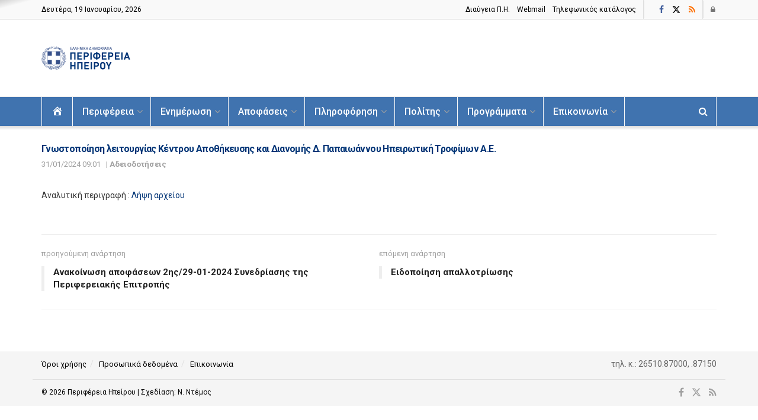

--- FILE ---
content_type: text/html; charset=UTF-8
request_url: https://php.gov.gr/gnostopoiisi-leitourgias-kentrou-apothikefsis-kai-dianomis-d-papaioannou-ipeirotiki-trofimon-a-e/
body_size: 24229
content:
<!doctype html>
<!--[if lt IE 7]> <html class="no-js lt-ie9 lt-ie8 lt-ie7" lang="el"> <![endif]-->
<!--[if IE 7]>    <html class="no-js lt-ie9 lt-ie8" lang="el"> <![endif]-->
<!--[if IE 8]>    <html class="no-js lt-ie9" lang="el"> <![endif]-->
<!--[if IE 9]>    <html class="no-js lt-ie10" lang="el"> <![endif]-->
<!--[if gt IE 8]><!--> <html class="no-js" lang="el"> <!--<![endif]-->
<head>
    <meta http-equiv="Content-Type" content="text/html; charset=UTF-8" />
    <meta name='viewport' content='width=device-width, initial-scale=1, user-scalable=yes' />
    <link rel="profile" href="http://gmpg.org/xfn/11" />
    <link rel="pingback" href="https://php.gov.gr/xmlrpc.php" />
    <title>Γνωστοποίηση λειτουργίας Κέντρου Αποθήκευσης και Διανομής Δ. Παπαιωάννου Ηπειρωτική Τροφίμων Α.Ε. &#8211; Περιφέρεια Ηπείρου</title>
<meta name='robots' content='max-image-preview:large' />
<meta property="og:type" content="article">
<meta property="og:title" content="Γνωστοποίηση λειτουργίας Κέντρου Αποθήκευσης και Διανομής Δ. Παπαιωά">
<meta property="og:site_name" content="Περιφέρεια Ηπείρου">
<meta property="og:description" content="Αναλυτική περιγραφή : Λήψη αρχείου">
<meta property="og:url" content="https://php.gov.gr/gnostopoiisi-leitourgias-kentrou-apothikefsis-kai-dianomis-d-papaioannou-ipeirotiki-trofimon-a-e/">
<meta property="article:published_time" content="2024-01-31T09:40:31+02:00">
<meta property="article:modified_time" content="2024-01-31T09:40:31+02:00">
<meta property="article:section" content="Αδειοδοτήσεις">
<meta name="twitter:card" content="summary_large_image">
<meta name="twitter:title" content="Γνωστοποίηση λειτουργίας Κέντρου Αποθήκευσης και Διανομής Δ. Παπαιωάννου Ηπειρωτική Τροφίμων Α.Ε.">
<meta name="twitter:description" content="Αναλυτική περιγραφή : Λήψη αρχείου">
<meta name="twitter:url" content="https://php.gov.gr/gnostopoiisi-leitourgias-kentrou-apothikefsis-kai-dianomis-d-papaioannou-ipeirotiki-trofimon-a-e/">
<meta name="twitter:site" content="">
			<script type="text/javascript">
			  var jnews_ajax_url = '/?ajax-request=jnews'
			</script>
			<script type="text/javascript">;window.jnews=window.jnews||{},window.jnews.library=window.jnews.library||{},window.jnews.library=function(){"use strict";var e=this;e.win=window,e.doc=document,e.noop=function(){},e.globalBody=e.doc.getElementsByTagName("body")[0],e.globalBody=e.globalBody?e.globalBody:e.doc,e.win.jnewsDataStorage=e.win.jnewsDataStorage||{_storage:new WeakMap,put:function(e,t,n){this._storage.has(e)||this._storage.set(e,new Map),this._storage.get(e).set(t,n)},get:function(e,t){return this._storage.get(e).get(t)},has:function(e,t){return this._storage.has(e)&&this._storage.get(e).has(t)},remove:function(e,t){var n=this._storage.get(e).delete(t);return 0===!this._storage.get(e).size&&this._storage.delete(e),n}},e.windowWidth=function(){return e.win.innerWidth||e.docEl.clientWidth||e.globalBody.clientWidth},e.windowHeight=function(){return e.win.innerHeight||e.docEl.clientHeight||e.globalBody.clientHeight},e.requestAnimationFrame=e.win.requestAnimationFrame||e.win.webkitRequestAnimationFrame||e.win.mozRequestAnimationFrame||e.win.msRequestAnimationFrame||window.oRequestAnimationFrame||function(e){return setTimeout(e,1e3/60)},e.cancelAnimationFrame=e.win.cancelAnimationFrame||e.win.webkitCancelAnimationFrame||e.win.webkitCancelRequestAnimationFrame||e.win.mozCancelAnimationFrame||e.win.msCancelRequestAnimationFrame||e.win.oCancelRequestAnimationFrame||function(e){clearTimeout(e)},e.classListSupport="classList"in document.createElement("_"),e.hasClass=e.classListSupport?function(e,t){return e.classList.contains(t)}:function(e,t){return e.className.indexOf(t)>=0},e.addClass=e.classListSupport?function(t,n){e.hasClass(t,n)||t.classList.add(n)}:function(t,n){e.hasClass(t,n)||(t.className+=" "+n)},e.removeClass=e.classListSupport?function(t,n){e.hasClass(t,n)&&t.classList.remove(n)}:function(t,n){e.hasClass(t,n)&&(t.className=t.className.replace(n,""))},e.objKeys=function(e){var t=[];for(var n in e)Object.prototype.hasOwnProperty.call(e,n)&&t.push(n);return t},e.isObjectSame=function(e,t){var n=!0;return JSON.stringify(e)!==JSON.stringify(t)&&(n=!1),n},e.extend=function(){for(var e,t,n,o=arguments[0]||{},i=1,a=arguments.length;i<a;i++)if(null!==(e=arguments[i]))for(t in e)o!==(n=e[t])&&void 0!==n&&(o[t]=n);return o},e.dataStorage=e.win.jnewsDataStorage,e.isVisible=function(e){return 0!==e.offsetWidth&&0!==e.offsetHeight||e.getBoundingClientRect().length},e.getHeight=function(e){return e.offsetHeight||e.clientHeight||e.getBoundingClientRect().height},e.getWidth=function(e){return e.offsetWidth||e.clientWidth||e.getBoundingClientRect().width},e.supportsPassive=!1;try{var t=Object.defineProperty({},"passive",{get:function(){e.supportsPassive=!0}});"createEvent"in e.doc?e.win.addEventListener("test",null,t):"fireEvent"in e.doc&&e.win.attachEvent("test",null)}catch(e){}e.passiveOption=!!e.supportsPassive&&{passive:!0},e.setStorage=function(e,t){e="jnews-"+e;var n={expired:Math.floor(((new Date).getTime()+432e5)/1e3)};t=Object.assign(n,t);localStorage.setItem(e,JSON.stringify(t))},e.getStorage=function(e){e="jnews-"+e;var t=localStorage.getItem(e);return null!==t&&0<t.length?JSON.parse(localStorage.getItem(e)):{}},e.expiredStorage=function(){var t,n="jnews-";for(var o in localStorage)o.indexOf(n)>-1&&"undefined"!==(t=e.getStorage(o.replace(n,""))).expired&&t.expired<Math.floor((new Date).getTime()/1e3)&&localStorage.removeItem(o)},e.addEvents=function(t,n,o){for(var i in n){var a=["touchstart","touchmove"].indexOf(i)>=0&&!o&&e.passiveOption;"createEvent"in e.doc?t.addEventListener(i,n[i],a):"fireEvent"in e.doc&&t.attachEvent("on"+i,n[i])}},e.removeEvents=function(t,n){for(var o in n)"createEvent"in e.doc?t.removeEventListener(o,n[o]):"fireEvent"in e.doc&&t.detachEvent("on"+o,n[o])},e.triggerEvents=function(t,n,o){var i;o=o||{detail:null};return"createEvent"in e.doc?(!(i=e.doc.createEvent("CustomEvent")||new CustomEvent(n)).initCustomEvent||i.initCustomEvent(n,!0,!1,o),void t.dispatchEvent(i)):"fireEvent"in e.doc?((i=e.doc.createEventObject()).eventType=n,void t.fireEvent("on"+i.eventType,i)):void 0},e.getParents=function(t,n){void 0===n&&(n=e.doc);for(var o=[],i=t.parentNode,a=!1;!a;)if(i){var r=i;r.querySelectorAll(n).length?a=!0:(o.push(r),i=r.parentNode)}else o=[],a=!0;return o},e.forEach=function(e,t,n){for(var o=0,i=e.length;o<i;o++)t.call(n,e[o],o)},e.getText=function(e){return e.innerText||e.textContent},e.setText=function(e,t){var n="object"==typeof t?t.innerText||t.textContent:t;e.innerText&&(e.innerText=n),e.textContent&&(e.textContent=n)},e.httpBuildQuery=function(t){return e.objKeys(t).reduce(function t(n){var o=arguments.length>1&&void 0!==arguments[1]?arguments[1]:null;return function(i,a){var r=n[a];a=encodeURIComponent(a);var s=o?"".concat(o,"[").concat(a,"]"):a;return null==r||"function"==typeof r?(i.push("".concat(s,"=")),i):["number","boolean","string"].includes(typeof r)?(i.push("".concat(s,"=").concat(encodeURIComponent(r))),i):(i.push(e.objKeys(r).reduce(t(r,s),[]).join("&")),i)}}(t),[]).join("&")},e.get=function(t,n,o,i){return o="function"==typeof o?o:e.noop,e.ajax("GET",t,n,o,i)},e.post=function(t,n,o,i){return o="function"==typeof o?o:e.noop,e.ajax("POST",t,n,o,i)},e.ajax=function(t,n,o,i,a){var r=new XMLHttpRequest,s=n,c=e.httpBuildQuery(o);if(t=-1!=["GET","POST"].indexOf(t)?t:"GET",r.open(t,s+("GET"==t?"?"+c:""),!0),"POST"==t&&r.setRequestHeader("Content-type","application/x-www-form-urlencoded"),r.setRequestHeader("X-Requested-With","XMLHttpRequest"),r.onreadystatechange=function(){4===r.readyState&&200<=r.status&&300>r.status&&"function"==typeof i&&i.call(void 0,r.response)},void 0!==a&&!a){return{xhr:r,send:function(){r.send("POST"==t?c:null)}}}return r.send("POST"==t?c:null),{xhr:r}},e.scrollTo=function(t,n,o){function i(e,t,n){this.start=this.position(),this.change=e-this.start,this.currentTime=0,this.increment=20,this.duration=void 0===n?500:n,this.callback=t,this.finish=!1,this.animateScroll()}return Math.easeInOutQuad=function(e,t,n,o){return(e/=o/2)<1?n/2*e*e+t:-n/2*(--e*(e-2)-1)+t},i.prototype.stop=function(){this.finish=!0},i.prototype.move=function(t){e.doc.documentElement.scrollTop=t,e.globalBody.parentNode.scrollTop=t,e.globalBody.scrollTop=t},i.prototype.position=function(){return e.doc.documentElement.scrollTop||e.globalBody.parentNode.scrollTop||e.globalBody.scrollTop},i.prototype.animateScroll=function(){this.currentTime+=this.increment;var t=Math.easeInOutQuad(this.currentTime,this.start,this.change,this.duration);this.move(t),this.currentTime<this.duration&&!this.finish?e.requestAnimationFrame.call(e.win,this.animateScroll.bind(this)):this.callback&&"function"==typeof this.callback&&this.callback()},new i(t,n,o)},e.unwrap=function(t){var n,o=t;e.forEach(t,(function(e,t){n?n+=e:n=e})),o.replaceWith(n)},e.performance={start:function(e){performance.mark(e+"Start")},stop:function(e){performance.mark(e+"End"),performance.measure(e,e+"Start",e+"End")}},e.fps=function(){var t=0,n=0,o=0;!function(){var i=t=0,a=0,r=0,s=document.getElementById("fpsTable"),c=function(t){void 0===document.getElementsByTagName("body")[0]?e.requestAnimationFrame.call(e.win,(function(){c(t)})):document.getElementsByTagName("body")[0].appendChild(t)};null===s&&((s=document.createElement("div")).style.position="fixed",s.style.top="120px",s.style.left="10px",s.style.width="100px",s.style.height="20px",s.style.border="1px solid black",s.style.fontSize="11px",s.style.zIndex="100000",s.style.backgroundColor="white",s.id="fpsTable",c(s));var l=function(){o++,n=Date.now(),(a=(o/(r=(n-t)/1e3)).toPrecision(2))!=i&&(i=a,s.innerHTML=i+"fps"),1<r&&(t=n,o=0),e.requestAnimationFrame.call(e.win,l)};l()}()},e.instr=function(e,t){for(var n=0;n<t.length;n++)if(-1!==e.toLowerCase().indexOf(t[n].toLowerCase()))return!0},e.winLoad=function(t,n){function o(o){if("complete"===e.doc.readyState||"interactive"===e.doc.readyState)return!o||n?setTimeout(t,n||1):t(o),1}o()||e.addEvents(e.win,{load:o})},e.docReady=function(t,n){function o(o){if("complete"===e.doc.readyState||"interactive"===e.doc.readyState)return!o||n?setTimeout(t,n||1):t(o),1}o()||e.addEvents(e.doc,{DOMContentLoaded:o})},e.fireOnce=function(){e.docReady((function(){e.assets=e.assets||[],e.assets.length&&(e.boot(),e.load_assets())}),50)},e.boot=function(){e.length&&e.doc.querySelectorAll("style[media]").forEach((function(e){"not all"==e.getAttribute("media")&&e.removeAttribute("media")}))},e.create_js=function(t,n){var o=e.doc.createElement("script");switch(o.setAttribute("src",t),n){case"defer":o.setAttribute("defer",!0);break;case"async":o.setAttribute("async",!0);break;case"deferasync":o.setAttribute("defer",!0),o.setAttribute("async",!0)}e.globalBody.appendChild(o)},e.load_assets=function(){"object"==typeof e.assets&&e.forEach(e.assets.slice(0),(function(t,n){var o="";t.defer&&(o+="defer"),t.async&&(o+="async"),e.create_js(t.url,o);var i=e.assets.indexOf(t);i>-1&&e.assets.splice(i,1)})),e.assets=jnewsoption.au_scripts=window.jnewsads=[]},e.setCookie=function(e,t,n){var o="";if(n){var i=new Date;i.setTime(i.getTime()+24*n*60*60*1e3),o="; expires="+i.toUTCString()}document.cookie=e+"="+(t||"")+o+"; path=/"},e.getCookie=function(e){for(var t=e+"=",n=document.cookie.split(";"),o=0;o<n.length;o++){for(var i=n[o];" "==i.charAt(0);)i=i.substring(1,i.length);if(0==i.indexOf(t))return i.substring(t.length,i.length)}return null},e.eraseCookie=function(e){document.cookie=e+"=; Path=/; Expires=Thu, 01 Jan 1970 00:00:01 GMT;"},e.docReady((function(){e.globalBody=e.globalBody==e.doc?e.doc.getElementsByTagName("body")[0]:e.globalBody,e.globalBody=e.globalBody?e.globalBody:e.doc})),e.winLoad((function(){e.winLoad((function(){var t=!1;if(void 0!==window.jnewsadmin)if(void 0!==window.file_version_checker){var n=e.objKeys(window.file_version_checker);n.length?n.forEach((function(e){t||"10.0.4"===window.file_version_checker[e]||(t=!0)})):t=!0}else t=!0;t&&(window.jnewsHelper.getMessage(),window.jnewsHelper.getNotice())}),2500)}))},window.jnews.library=new window.jnews.library;</script><link rel='dns-prefetch' href='//www.googletagmanager.com' />
<link rel='dns-prefetch' href='//fonts.googleapis.com' />
<link rel='preconnect' href='https://fonts.gstatic.com' />
<link rel="alternate" type="application/rss+xml" title="Ροή RSS &raquo; Περιφέρεια Ηπείρου" href="https://php.gov.gr/feed/" />
<link rel="alternate" type="application/rss+xml" title="Ροή Σχολίων &raquo; Περιφέρεια Ηπείρου" href="https://php.gov.gr/comments/feed/" />
<link rel="alternate" title="oEmbed (JSON)" type="application/json+oembed" href="https://php.gov.gr/wp-json/oembed/1.0/embed?url=https%3A%2F%2Fphp.gov.gr%2Fgnostopoiisi-leitourgias-kentrou-apothikefsis-kai-dianomis-d-papaioannou-ipeirotiki-trofimon-a-e%2F" />
<link rel="alternate" title="oEmbed (XML)" type="text/xml+oembed" href="https://php.gov.gr/wp-json/oembed/1.0/embed?url=https%3A%2F%2Fphp.gov.gr%2Fgnostopoiisi-leitourgias-kentrou-apothikefsis-kai-dianomis-d-papaioannou-ipeirotiki-trofimon-a-e%2F&#038;format=xml" />
<style id='wp-img-auto-sizes-contain-inline-css' type='text/css'>
img:is([sizes=auto i],[sizes^="auto," i]){contain-intrinsic-size:3000px 1500px}
/*# sourceURL=wp-img-auto-sizes-contain-inline-css */
</style>
<link rel='stylesheet' id='dashicons-css' href='https://php.gov.gr/wp-includes/css/dashicons.min.css' type='text/css' media='all' />
<link rel='stylesheet' id='menu-icons-extra-css' href='https://php.gov.gr/wp-content/plugins/menu-icons/css/extra.min.css' type='text/css' media='all' />
<style id='wp-emoji-styles-inline-css' type='text/css'>

	img.wp-smiley, img.emoji {
		display: inline !important;
		border: none !important;
		box-shadow: none !important;
		height: 1em !important;
		width: 1em !important;
		margin: 0 0.07em !important;
		vertical-align: -0.1em !important;
		background: none !important;
		padding: 0 !important;
	}
/*# sourceURL=wp-emoji-styles-inline-css */
</style>
<link rel='stylesheet' id='jnews-faq-css' href='https://php.gov.gr/wp-content/plugins/jnews-essential/assets/css/faq.css' type='text/css' media='all' />
<link rel='stylesheet' id='jnews-parent-style-css' href='https://php.gov.gr/wp-content/themes/jnews/style.css' type='text/css' media='all' />
<link rel='stylesheet' id='elementor-frontend-css' href='https://php.gov.gr/wp-content/plugins/elementor/assets/css/frontend.min.css' type='text/css' media='all' />
<link rel='stylesheet' id='dflip-style-css' href='https://php.gov.gr/wp-content/plugins/3d-flipbook-dflip-lite/assets/css/dflip.min.css' type='text/css' media='all' />
<link rel='stylesheet' id='jeg_customizer_font-css' href='//fonts.googleapis.com/css?family=Roboto%3Aregular%2Cregular%2C500%2C700%2C500&#038;subset=greek&#038;display=swap' type='text/css' media='all' />
<link rel='stylesheet' id='font-awesome-css' href='https://php.gov.gr/wp-content/plugins/elementor/assets/lib/font-awesome/css/font-awesome.min.css' type='text/css' media='all' />
<link rel='preload' as='font' type='font/woff2' crossorigin id='font-awesome-webfont-css' href='https://php.gov.gr/wp-content/themes/jnews/assets/fonts/font-awesome/fonts/fontawesome-webfont.woff2' type='text/css' media='all' />
<link rel='preload' as='font' type='font/woff' crossorigin id='jnews-icon-webfont-css' href='https://php.gov.gr/wp-content/themes/jnews/assets/fonts/jegicon/fonts/jegicon.woff' type='text/css' media='all' />
<link rel='preload' as='font' type='font/woff2' crossorigin id='elementor-font-awesome-webfont-css' href='https://php.gov.gr/wp-content/plugins/elementor/assets/lib/font-awesome/fonts/fontawesome-webfont.woff2' type='text/css' media='all' />
<link rel='stylesheet' id='jnews-icon-css' href='https://php.gov.gr/wp-content/themes/jnews/assets/fonts/jegicon/jegicon.css' type='text/css' media='all' />
<link rel='stylesheet' id='jscrollpane-css' href='https://php.gov.gr/wp-content/themes/jnews/assets/css/jquery.jscrollpane.css' type='text/css' media='all' />
<link rel='stylesheet' id='oknav-css' href='https://php.gov.gr/wp-content/themes/jnews/assets/css/okayNav.css' type='text/css' media='all' />
<link rel='stylesheet' id='magnific-popup-css' href='https://php.gov.gr/wp-content/themes/jnews/assets/css/magnific-popup.css' type='text/css' media='all' />
<link rel='stylesheet' id='chosen-css' href='https://php.gov.gr/wp-content/themes/jnews/assets/css/chosen/chosen.css' type='text/css' media='all' />
<link rel='stylesheet' id='jnews-main-css' href='https://php.gov.gr/wp-content/themes/jnews/assets/css/main.css' type='text/css' media='all' />
<link rel='stylesheet' id='jnews-pages-css' href='https://php.gov.gr/wp-content/themes/jnews/assets/css/pages.css' type='text/css' media='all' />
<link rel='stylesheet' id='jnews-single-css' href='https://php.gov.gr/wp-content/themes/jnews/assets/css/single.css' type='text/css' media='all' />
<link rel='stylesheet' id='jnews-responsive-css' href='https://php.gov.gr/wp-content/themes/jnews/assets/css/responsive.css' type='text/css' media='all' />
<link rel='stylesheet' id='jnews-pb-temp-css' href='https://php.gov.gr/wp-content/themes/jnews/assets/css/pb-temp.css' type='text/css' media='all' />
<link rel='stylesheet' id='jnews-elementor-css' href='https://php.gov.gr/wp-content/themes/jnews/assets/css/elementor-frontend.css' type='text/css' media='all' />
<link rel='stylesheet' id='jnews-style-css' href='https://php.gov.gr/wp-content/themes/jnews-child/style.css' type='text/css' media='all' />
<link rel='stylesheet' id='jnews-darkmode-css' href='https://php.gov.gr/wp-content/themes/jnews/assets/css/darkmode.css' type='text/css' media='all' />
<script type="text/javascript" src="https://php.gov.gr/wp-includes/js/jquery/jquery.min.js" id="jquery-core-js"></script>
<script type="text/javascript" src="https://php.gov.gr/wp-includes/js/jquery/jquery-migrate.min.js" id="jquery-migrate-js"></script>

<!-- Google tag (gtag.js) snippet added by Site Kit -->
<!-- Google Analytics snippet added by Site Kit -->
<script type="text/javascript" src="https://www.googletagmanager.com/gtag/js?id=GT-PZMQ8MTL" id="google_gtagjs-js" async></script>
<script type="text/javascript" id="google_gtagjs-js-after">
/* <![CDATA[ */
window.dataLayer = window.dataLayer || [];function gtag(){dataLayer.push(arguments);}
gtag("set","linker",{"domains":["php.gov.gr"]});
gtag("js", new Date());
gtag("set", "developer_id.dZTNiMT", true);
gtag("config", "GT-PZMQ8MTL");
//# sourceURL=google_gtagjs-js-after
/* ]]> */
</script>
<link rel="canonical" href="https://php.gov.gr/gnostopoiisi-leitourgias-kentrou-apothikefsis-kai-dianomis-d-papaioannou-ipeirotiki-trofimon-a-e/" />
<link rel='shortlink' href='https://php.gov.gr/?p=31698' />
<meta name="generator" content="Site Kit by Google 1.170.0" /><meta name="generator" content="Elementor 3.34.1; features: additional_custom_breakpoints; settings: css_print_method-external, google_font-enabled, font_display-swap">
			<style>
				.e-con.e-parent:nth-of-type(n+4):not(.e-lazyloaded):not(.e-no-lazyload),
				.e-con.e-parent:nth-of-type(n+4):not(.e-lazyloaded):not(.e-no-lazyload) * {
					background-image: none !important;
				}
				@media screen and (max-height: 1024px) {
					.e-con.e-parent:nth-of-type(n+3):not(.e-lazyloaded):not(.e-no-lazyload),
					.e-con.e-parent:nth-of-type(n+3):not(.e-lazyloaded):not(.e-no-lazyload) * {
						background-image: none !important;
					}
				}
				@media screen and (max-height: 640px) {
					.e-con.e-parent:nth-of-type(n+2):not(.e-lazyloaded):not(.e-no-lazyload),
					.e-con.e-parent:nth-of-type(n+2):not(.e-lazyloaded):not(.e-no-lazyload) * {
						background-image: none !important;
					}
				}
			</style>
			<script type='application/ld+json'>{"@context":"http:\/\/schema.org","@type":"Organization","@id":"https:\/\/php.gov.gr\/#organization","url":"https:\/\/php.gov.gr\/","name":"","logo":{"@type":"ImageObject","url":""},"sameAs":["https:\/\/www.facebook.com\/regionofepirus","https:\/\/twitter.com\/regionofepirus","https:\/\/www.php.gov.gr\/category\/enimerosi\/deltia-typou\/feed"]}</script>
<script type='application/ld+json'>{"@context":"http:\/\/schema.org","@type":"WebSite","@id":"https:\/\/php.gov.gr\/#website","url":"https:\/\/php.gov.gr\/","name":"","potentialAction":{"@type":"SearchAction","target":"https:\/\/php.gov.gr\/?s={search_term_string}","query-input":"required name=search_term_string"}}</script>
<link rel="icon" href="https://php.gov.gr/wp-content/uploads/2023/07/favicon-php.png" sizes="32x32" />
<link rel="icon" href="https://php.gov.gr/wp-content/uploads/2023/07/favicon-php.png" sizes="192x192" />
<link rel="apple-touch-icon" href="https://php.gov.gr/wp-content/uploads/2023/07/favicon-php.png" />
<meta name="msapplication-TileImage" content="https://php.gov.gr/wp-content/uploads/2023/07/favicon-php.png" />
		<style type="text/css" id="wp-custom-css">
			
h3 {
	font-size: 1.em;
	margin: 1em 0 .5em;
	line-height: 1.4;
}

/*
.bootstrap-select.btn-group .dropdown-menu { visibility: visible; transform: unset; opacity: 1; -webkit-transform: unset; } */

/*
.wpDataTablesWrapper table.scroll.wpDataTableID-1 { 
  width: max-content !important; 
  table-layout: fixed !important; 
}
.wpDataTableID-1 th.column-yourcolumn { 
  width: 90% !important; 
} */


.wpDataTablesWrapper .dataTables_filter label, .wpDataTablesWrapper .dataTables_length label {
	font-weight: 300;
	color: #4073AF;
}

#breadcrumbs {
	font-size: 12px;
	margin: 0;
	color: #242424;
}

.npf{display: none !important}

/* add margin if post has img */
.jeg_postblock_21 .jeg_thumb:has(img) {
    margin-right : 15px ;}
 
/* delete gap in left post content  */
.jeg_postblock_21 .jeg_pl_sm .jeg_postblock_content {
    padding-left : 0 ;}

/*ol, ul {list-style: disc;} */

.jeg_archive_title {font-size: 16px;}
.jeg_post_meta {text-transform: none;}

.jeg_menu_style_1 > li > a {text-transform: none;}

.jeg_meta_date a, .jeg_meta_earning a, .jeg_meta_views a, .jeg_modified_date a{text-transform:none;}

.jeg_postblock_3.jeg_col_3o3 .jeg_pl_md_2 .jeg_post_title, .jeg_postblock_4.jeg_col_3o3 .jeg_pl_md_3 .jeg_post_title{font-size: 15px;}

body:not(.jnews-disable-style-table) .entry-content table{color:#000;}

.jnews_comment_container, #respond {display: none;}

.jeg_block_loadmore a {text-transform: unset;}

.jeg_readmore {text-transform: unset;}

.jnews_comment_container, #respond {display: none;}

.jeg_pl_sm .jeg_post_title {text-align:justify;}

.elementor-widget-reviews .elementor-testimonial__text {text-align:justify;}

.jeg_menu li > ul li a {font-size : 14px;}

.jeg_popup_post .caption {text-transform:none;}

.single .content-inner{font-size:14px;}

.jeg_prevnext_post span{font-weight: 400; font-size: 13px;}

.jeg_prevnext_post h3{font-size: 15px; border-left: 5px solid #eee;}

.jeg_subcat_list > li > a {text-transform:none;}

.jeg_cat_title, .jeg_page_title {font-size: 18px; font-weight:600; color: #003476;}

.jeg_pl_md_2 .jeg_post_title, .jeg_pl_md_3 .jeg_post_title {font-size: 16px; font-weight:600; text-align: justify;}

.jeg_footer_4 .jeg_footer_primary {padding: 10px 0 0px;}

.jeg_footer_4 .jeg_footer_secondary {padding: 10px 0 0px;}

.jeg_post_title, .entry-header .jeg_post_title, .jeg_single_tpl_2 .entry-header .jeg_post_title, .jeg_single_tpl_3 .entry-header .jeg_post_title, .jeg_single_tpl_6 .entry-header .jeg_post_title, .jeg_content .jeg_custom_title_wrapper .jeg_post_title {text-align:justify;}

@media only screen and (max-width: 767px) {
.entry-header .jeg_post_title {
font-size: 15px!important; } }
	
.jnews_comment_container, #respond {display: none;}

.jeg_header .jeg_menu.jeg_main_menu > li > a:hover, .jeg_header .jeg_menu.jeg_main_menu > li.sfHover > a, .jeg_header .jeg_menu.jeg_main_menu > li > .sf-with-ul:hover::after, .jeg_header .jeg_menu.jeg_main_menu > li.sfHover > .sf-with-ul::after, .jeg_header .jeg_menu_style_4 > li.current-menu-item > a, .jeg_header .jeg_menu_style_4 > li.current-menu-ancestor > a, .jeg_header .jeg_menu_style_5 > li.current-menu-item > a, .jeg_header .jeg_menu_style_5 > li.current-menu-ancestor > a {color: #f9f9f9; font-weight:900;}

.jeg_cat_header.jeg_cat_header_1 .jeg_cat_title, .jeg_cat_header.jeg_cat_header_2 .jeg_cat_title, .jeg_cat_header.jeg_cat_header_3 .jeg_cat_title {font-size: 16px;}		</style>
		<style id="wpforms-css-vars-root">
				:root {
					--wpforms-field-border-radius: 3px;
--wpforms-field-border-style: solid;
--wpforms-field-border-size: 1px;
--wpforms-field-background-color: #ffffff;
--wpforms-field-border-color: rgba( 0, 0, 0, 0.25 );
--wpforms-field-border-color-spare: rgba( 0, 0, 0, 0.25 );
--wpforms-field-text-color: rgba( 0, 0, 0, 0.7 );
--wpforms-field-menu-color: #ffffff;
--wpforms-label-color: rgba( 0, 0, 0, 0.85 );
--wpforms-label-sublabel-color: rgba( 0, 0, 0, 0.55 );
--wpforms-label-error-color: #d63637;
--wpforms-button-border-radius: 3px;
--wpforms-button-border-style: none;
--wpforms-button-border-size: 1px;
--wpforms-button-background-color: #066aab;
--wpforms-button-border-color: #066aab;
--wpforms-button-text-color: #ffffff;
--wpforms-page-break-color: #066aab;
--wpforms-background-image: none;
--wpforms-background-position: center center;
--wpforms-background-repeat: no-repeat;
--wpforms-background-size: cover;
--wpforms-background-width: 100px;
--wpforms-background-height: 100px;
--wpforms-background-color: rgba( 0, 0, 0, 0 );
--wpforms-background-url: none;
--wpforms-container-padding: 0px;
--wpforms-container-border-style: none;
--wpforms-container-border-width: 1px;
--wpforms-container-border-color: #000000;
--wpforms-container-border-radius: 3px;
--wpforms-field-size-input-height: 43px;
--wpforms-field-size-input-spacing: 15px;
--wpforms-field-size-font-size: 16px;
--wpforms-field-size-line-height: 19px;
--wpforms-field-size-padding-h: 14px;
--wpforms-field-size-checkbox-size: 16px;
--wpforms-field-size-sublabel-spacing: 5px;
--wpforms-field-size-icon-size: 1;
--wpforms-label-size-font-size: 16px;
--wpforms-label-size-line-height: 19px;
--wpforms-label-size-sublabel-font-size: 14px;
--wpforms-label-size-sublabel-line-height: 17px;
--wpforms-button-size-font-size: 17px;
--wpforms-button-size-height: 41px;
--wpforms-button-size-padding-h: 15px;
--wpforms-button-size-margin-top: 10px;
--wpforms-container-shadow-size-box-shadow: none;

				}
			</style></head>
<!-- Start cookieyes banner --> 
	<script id="cookieyes" type="text/javascript" src="https://cdn-cookieyes.com/client_data/2e0cf4d0665a2eb325a85078/script.js"></script>
<!-- End cookieyes banner -->

<body class="wp-singular post-template-default single single-post postid-31698 single-format-standard wp-custom-logo wp-embed-responsive wp-theme-jnews wp-child-theme-jnews-child jeg_toggle_light jeg_single_tpl_1 jnews jsc_normal elementor-default elementor-kit-20731">

    
    
    <div class="jeg_ad jeg_ad_top jnews_header_top_ads">
        <div class='ads-wrapper  '></div>    </div>

    <!-- The Main Wrapper
    ============================================= -->
    <div class="jeg_viewport">

        
        <div class="jeg_header_wrapper">
            <div class="jeg_header_instagram_wrapper">
    </div>

<!-- HEADER -->
<div class="jeg_header normal">
    <div class="jeg_topbar jeg_container jeg_navbar_wrapper normal">
    <div class="container">
        <div class="jeg_nav_row">
            
                <div class="jeg_nav_col jeg_nav_left  jeg_nav_grow">
                    <div class="item_wrap jeg_nav_alignleft">
                        <div class="jeg_nav_item jeg_top_date">
    Δευτέρα, 19 Ιανουαρίου, 2026 </div>                    </div>
                </div>

                
                <div class="jeg_nav_col jeg_nav_center  jeg_nav_normal">
                    <div class="item_wrap jeg_nav_aligncenter">
                        <div class="jeg_nav_item">
	<ul class="jeg_menu jeg_top_menu"><li id="menu-item-21104" class="menu-item menu-item-type-custom menu-item-object-custom menu-item-21104"><a target="_blank" href="https://diavgeia.gov.gr/login?advanced=true&#038;query=organizationUid:%225006%22&#038;page=0&#038;sort=recent">Διαύγεια Π.H.</a></li>
<li id="menu-item-21107" class="menu-item menu-item-type-custom menu-item-object-custom menu-item-21107"><a target="_blank" href="https://corpmail.otenet.gr">Webmail</a></li>
<li id="menu-item-42631" class="menu-item menu-item-type-post_type menu-item-object-page menu-item-42631"><a href="https://php.gov.gr/phones/">Τηλεφωνικός κατάλογος</a></li>
</ul></div><div class="jeg_separator separator3"></div>                    </div>
                </div>

                
                <div class="jeg_nav_col jeg_nav_right  jeg_nav_normal">
                    <div class="item_wrap jeg_nav_alignright">
                        <div class="jeg_nav_item jeg_nav_html">
	</div>			<div
				class="jeg_nav_item socials_widget jeg_social_icon_block nobg">
				<a href="https://www.facebook.com/regionofepirus" target='_blank' rel='external noopener nofollow'  aria-label="Find us on Facebook" class="jeg_facebook"><i class="fa fa-facebook"></i> </a><a href="https://twitter.com/regionofepirus" target='_blank' rel='external noopener nofollow'  aria-label="Find us on Twitter" class="jeg_twitter"><i class="fa fa-twitter"><span class="jeg-icon icon-twitter"><svg xmlns="http://www.w3.org/2000/svg" height="1em" viewBox="0 0 512 512"><!--! Font Awesome Free 6.4.2 by @fontawesome - https://fontawesome.com License - https://fontawesome.com/license (Commercial License) Copyright 2023 Fonticons, Inc. --><path d="M389.2 48h70.6L305.6 224.2 487 464H345L233.7 318.6 106.5 464H35.8L200.7 275.5 26.8 48H172.4L272.9 180.9 389.2 48zM364.4 421.8h39.1L151.1 88h-42L364.4 421.8z"/></svg></span></i> </a><a href="https://www.php.gov.gr/category/enimerosi/deltia-typou/feed" target='_blank' rel='external noopener nofollow'  aria-label="Find us on RSS" class="jeg_rss"><i class="fa fa-rss"></i> </a>			</div>
			<div class="jeg_separator separator5"></div><div class="jeg_nav_item jeg_nav_account">
    <ul class="jeg_accountlink jeg_menu">
        <li><a href="#jeg_loginform" aria-label="Login popup button" class="jeg_popuplink"><i class="fa fa-lock"></i> </a></li>    </ul>
</div>                    </div>
                </div>

                        </div>
    </div>
</div><!-- /.jeg_container --><div class="jeg_midbar jeg_container jeg_navbar_wrapper normal">
    <div class="container">
        <div class="jeg_nav_row">
            
                <div class="jeg_nav_col jeg_nav_left jeg_nav_normal">
                    <div class="item_wrap jeg_nav_alignleft">
                        <div class="jeg_nav_item jeg_logo jeg_desktop_logo">
			<div class="site-title">
			<a href="https://php.gov.gr/" aria-label="Visit Homepage" style="padding: 0 0 0 0;">
				<img class='jeg_logo_img' src="https://php.gov.gr/wp-content/uploads/2023/08/php-logo-90.png" srcset="https://php.gov.gr/wp-content/uploads/2023/08/php-logo-90.png 1x, https://php.gov.gr/wp-content/uploads/2023/08/php-logo-90.png 2x" alt="Περιφέρεια Ηπείρου"data-light-src="https://php.gov.gr/wp-content/uploads/2023/08/php-logo-90.png" data-light-srcset="https://php.gov.gr/wp-content/uploads/2023/08/php-logo-90.png 1x, https://php.gov.gr/wp-content/uploads/2023/08/php-logo-90.png 2x" data-dark-src="" data-dark-srcset=" 1x,  2x"width="300" height="90">			</a>
		</div>
	</div>
                    </div>
                </div>

                
                <div class="jeg_nav_col jeg_nav_center jeg_nav_normal">
                    <div class="item_wrap jeg_nav_aligncenter">
                                            </div>
                </div>

                
                <div class="jeg_nav_col jeg_nav_right jeg_nav_grow">
                    <div class="item_wrap jeg_nav_alignright">
                                            </div>
                </div>

                        </div>
    </div>
</div><div class="jeg_bottombar jeg_navbar jeg_container jeg_navbar_wrapper  jeg_navbar_shadow jeg_navbar_menuborder jeg_navbar_normal">
    <div class="container">
        <div class="jeg_nav_row">
            
                <div class="jeg_nav_col jeg_nav_left jeg_nav_grow">
                    <div class="item_wrap jeg_nav_alignleft">
                        <div class="jeg_nav_item jeg_main_menu_wrapper">
<div class="jeg_mainmenu_wrap"><ul class="jeg_menu jeg_main_menu jeg_menu_style_1" data-animation="animate"><li id="menu-item-21052" class="menu-item menu-item-type-post_type menu-item-object-page menu-item-home menu-item-21052 bgnav" data-item-row="default" ><a href="https://php.gov.gr/"><i class="_mi dashicons dashicons-admin-home" aria-hidden="true"></i><span class="visuallyhidden">Αρχική</span></a></li>
<li id="menu-item-21086" class="menu-item menu-item-type-custom menu-item-object-custom menu-item-has-children menu-item-21086 bgnav" data-item-row="default" ><a href="#">Περιφέρεια</a>
<ul class="sub-menu">
	<li id="menu-item-21546" class="menu-item menu-item-type-post_type menu-item-object-page menu-item-21546 bgnav" data-item-row="default" ><a href="https://php.gov.gr/perifereiarchis/">Περιφερειάρχης</a></li>
	<li id="menu-item-21231" class="menu-item menu-item-type-post_type menu-item-object-page menu-item-21231 bgnav" data-item-row="default" ><a href="https://php.gov.gr/chorikoi-antiperifereiarches/">Χωρικοί Αντιπεριφερειάρχες</a></li>
	<li id="menu-item-21545" class="menu-item menu-item-type-post_type menu-item-object-page menu-item-21545 bgnav" data-item-row="default" ><a href="https://php.gov.gr/antiperifereiarches-thematikon-enotiton/">Θεματικοί Αντιπεριφερειάρχες</a></li>
	<li id="menu-item-21242" class="menu-item menu-item-type-post_type menu-item-object-page menu-item-21242 bgnav" data-item-row="default" ><a href="https://php.gov.gr/diarthrosi-ypiresion/">Διάρθρωση Υπηρεσιών</a></li>
	<li id="menu-item-21544" class="menu-item menu-item-type-post_type menu-item-object-page menu-item-21544 bgnav" data-item-row="default" ><a href="https://php.gov.gr/perifereiako-symvoulio/">Περιφερειακό Συμβούλιο</a></li>
</ul>
</li>
<li id="menu-item-21087" class="menu-item menu-item-type-custom menu-item-object-custom menu-item-has-children menu-item-21087 bgnav" data-item-row="default" ><a href="#">Ενημέρωση</a>
<ul class="sub-menu">
	<li id="menu-item-21088" class="menu-item menu-item-type-taxonomy menu-item-object-category menu-item-21088 bgnav" data-item-row="default" ><a href="https://php.gov.gr/category/enimerosi/deltia-typou/">Δελτία Τύπου</a></li>
	<li id="menu-item-21089" class="menu-item menu-item-type-taxonomy menu-item-object-category menu-item-21089 bgnav" data-item-row="default" ><a href="https://php.gov.gr/category/enimerosi/anakoinoseis/">Ανακοινώσεις</a></li>
	<li id="menu-item-21090" class="menu-item menu-item-type-taxonomy menu-item-object-category menu-item-21090 bgnav" data-item-row="default" ><a href="https://php.gov.gr/category/enimerosi/prokirikseis/">Προκηρύξεις</a></li>
</ul>
</li>
<li id="menu-item-21138" class="menu-item menu-item-type-taxonomy menu-item-object-category menu-item-has-children menu-item-21138 bgnav" data-item-row="default" ><a href="https://php.gov.gr/category/apofasis/">Αποφάσεις</a>
<ul class="sub-menu">
	<li id="menu-item-21921" class="menu-item menu-item-type-taxonomy menu-item-object-category menu-item-21921 bgnav" data-item-row="default" ><a href="https://php.gov.gr/category/apofasis/per-symb/">Περιφερειακό Συμβούλιο</a></li>
	<li id="menu-item-37524" class="menu-item menu-item-type-taxonomy menu-item-object-category menu-item-37524 bgnav" data-item-row="default" ><a href="https://php.gov.gr/category/apofasis/eidikes-synedriaseis-logodosias/">Ειδικές Συνεδριάσεις Λογοδοσίας</a></li>
	<li id="menu-item-21137" class="menu-item menu-item-type-taxonomy menu-item-object-category menu-item-21137 bgnav" data-item-row="default" ><a href="https://php.gov.gr/category/apofasis/ektelestiki-epitropi/">Εκτελεστική Επιτροπή</a></li>
	<li id="menu-item-21132" class="menu-item menu-item-type-taxonomy menu-item-object-category menu-item-21132 bgnav" data-item-row="default" ><a href="https://php.gov.gr/category/apofasis/epitropi-isotitas-ton-fylon/">Επιτροπή ισότητας των φύλων</a></li>
	<li id="menu-item-21133" class="menu-item menu-item-type-taxonomy menu-item-object-category menu-item-21133 bgnav" data-item-row="default" ><a href="https://php.gov.gr/category/apofasis/ep-koin/">Επιτροπή κοινωνικών θεμάτων</a></li>
	<li id="menu-item-21134" class="menu-item menu-item-type-taxonomy menu-item-object-category menu-item-21134 bgnav" data-item-row="default" ><a href="https://php.gov.gr/category/apofasis/ep-peri/">Επιτροπή περιβάλλοντος, χωρ. σχ. &#038; ανάπτυξης</a></li>
	<li id="menu-item-21131" class="menu-item menu-item-type-taxonomy menu-item-object-category menu-item-21131 bgnav" data-item-row="default" ><a href="https://php.gov.gr/category/apofasis/epd/">Επιτροπή διαβούλευσης Π.Η.</a></li>
	<li id="menu-item-21135" class="menu-item menu-item-type-taxonomy menu-item-object-category menu-item-21135 bgnav" data-item-row="default" ><a href="https://php.gov.gr/category/apofasis/oik-ep/">Οικονομική Επιτροπή</a></li>
	<li id="menu-item-31275" class="menu-item menu-item-type-taxonomy menu-item-object-category menu-item-31275 bgnav" data-item-row="default" ><a href="https://php.gov.gr/category/apofasis/perifereiaki-epitropi/">Περιφερειακή Επιτροπή</a></li>
</ul>
</li>
<li id="menu-item-27836" class="menu-item menu-item-type-custom menu-item-object-custom menu-item-has-children menu-item-27836 bgnav" data-item-row="default" ><a href="#">Πληροφόρηση</a>
<ul class="sub-menu">
	<li id="menu-item-21215" class="menu-item menu-item-type-taxonomy menu-item-object-category current-post-ancestor current-menu-parent current-post-parent menu-item-21215 bgnav" data-item-row="default" ><a href="https://php.gov.gr/category/politis/adeiodotiseis/">Αδειοδοτήσεις</a></li>
	<li id="menu-item-21681" class="menu-item menu-item-type-post_type menu-item-object-page menu-item-21681 bgnav" data-item-row="default" ><a href="https://php.gov.gr/deigmatolipsies-epifaneiakon-ardeftikon-ydaton-p-e-ioanninon/">Δειγματοληψίες επιφανειακών αρδευτικών υδάτων</a></li>
	<li id="menu-item-21682" class="menu-item menu-item-type-post_type menu-item-object-page menu-item-21682 bgnav" data-item-row="default" ><a href="https://php.gov.gr/deltia-poiotitas-atmosfairas/">Δελτία ποιότητας ατμόσφαιρας</a></li>
	<li id="menu-item-22002" class="menu-item menu-item-type-custom menu-item-object-custom menu-item-has-children menu-item-22002 bgnav" data-item-row="default" ><a href="#">Δελτίο πιστοποίησης μέσων τιμών Π.Ε. Ιωαννίνων</a>
	<ul class="sub-menu">
		<li id="menu-item-21982" class="menu-item menu-item-type-post_type menu-item-object-page menu-item-21982 bgnav" data-item-row="default" ><a href="https://php.gov.gr/deltio-pistopoiisis-meson-timon-p-e-ioanninon/miniaio-deltio-pistopoiisis-timon-lianikis-polisis-elaioladon-sporelaion/">Έλαια Π.Ε. Ιωαννίνων</a></li>
		<li id="menu-item-21984" class="menu-item menu-item-type-post_type menu-item-object-page menu-item-21984 bgnav" data-item-row="default" ><a href="https://php.gov.gr/deltio-pistopoiisis-meson-timon-p-e-ioanninon/miniaio-deltio-pistopoiisis-timon-lianikis-polisis-katepsygmenon/">Κατεψυγμένα Π.Ε. Ιωαννίνων</a></li>
		<li id="menu-item-22027" class="menu-item menu-item-type-post_type menu-item-object-page menu-item-22027 bgnav" data-item-row="default" ><a href="https://php.gov.gr/deltio-pistopoiisis-meson-timon-p-e-ioanninon/kafsima-p-e-ioanninon-miniaio/">Καύσιμα Π.Ε. Ιωαννίνων – μηνιαίο</a></li>
		<li id="menu-item-21987" class="menu-item menu-item-type-post_type menu-item-object-page menu-item-21987 bgnav" data-item-row="default" ><a href="https://php.gov.gr/deltio-pistopoiisis-meson-timon-p-e-ioanninon/evdomadiaio-deltio-pistopoiisis-timon-lianikis-polisis-kafsimon/">Καύσιμα Π.Ε. Ιωαννίνων – εβδομαδιαίο (λιανική)</a></li>
		<li id="menu-item-21989" class="menu-item menu-item-type-post_type menu-item-object-page menu-item-21989 bgnav" data-item-row="default" ><a href="https://php.gov.gr/deltio-pistopoiisis-meson-timon-p-e-ioanninon/evdomadiaio-deltio-pistopoiisis-timon-chondrikis-polisis-kafsimon/">Καύσιμα Π.Ε. Ιωαννίνων – εβδομαδιαίο (χονδρική)</a></li>
		<li id="menu-item-21979" class="menu-item menu-item-type-post_type menu-item-object-page menu-item-21979 bgnav" data-item-row="default" ><a href="https://php.gov.gr/deltio-pistopoiisis-meson-timon-p-e-ioanninon/kreata-p-e-ioanninon/">Κρέατα Π.Ε. Ιωαννίνων</a></li>
		<li id="menu-item-21962" class="menu-item menu-item-type-post_type menu-item-object-page menu-item-21962 bgnav" data-item-row="default" ><a href="https://php.gov.gr/deltio-pistopoiisis-meson-timon-p-e-ioanninon/evdomadiaio-deltio-pistopoiisis-timon-lianikis-polisis-nopon-oporolachanikon/">Οπωρολαχανικά Π.Ε. Ιωαννίνων (λιανική)</a></li>
		<li id="menu-item-21961" class="menu-item menu-item-type-post_type menu-item-object-page menu-item-21961 bgnav" data-item-row="default" ><a href="https://php.gov.gr/deltio-pistopoiisis-meson-timon-p-e-ioanninon/evdomadiaio-deltio-pistopoiisis-timon-chondrikis-polisis-nopon-oporolachanikon/">Οπωρολαχανικά Π.Ε. Ιωαννίνων (χονδρική)</a></li>
		<li id="menu-item-21963" class="menu-item menu-item-type-post_type menu-item-object-page menu-item-21963 bgnav" data-item-row="default" ><a href="https://php.gov.gr/deltio-pistopoiisis-meson-timon-p-e-ioanninon/miniaio-deltio-pistopoiisis-timon-lianikis-polisis-loipon-agathon/">Λοιπά Αγαθά Π.Ε. Ιωαννίνων (λιανική)</a></li>
	</ul>
</li>
	<li id="menu-item-30009" class="menu-item menu-item-type-post_type menu-item-object-page menu-item-30009 bgnav" data-item-row="default" ><a href="https://php.gov.gr/ektheseis-elegchou-diloseis-symmorfosis/">Εκθέσεις ελέγχου – δηλώσεις συμμόρφωσης</a></li>
	<li id="menu-item-21214" class="menu-item menu-item-type-post_type menu-item-object-page menu-item-21214 bgnav" data-item-row="default" ><a href="https://php.gov.gr/ektelesi-proypologismou/">Εκτέλεση Προϋπολογισμού</a></li>
	<li id="menu-item-33701" class="menu-item menu-item-type-custom menu-item-object-custom menu-item-has-children menu-item-33701 bgnav" data-item-row="default" ><a href="#">Εκλογές</a>
	<ul class="sub-menu">
		<li id="menu-item-21688" class="menu-item menu-item-type-post_type menu-item-object-page menu-item-21688 bgnav" data-item-row="default" ><a href="https://php.gov.gr/evroekloges/">Ευρωεκλογές 2024</a></li>
		<li id="menu-item-21683" class="menu-item menu-item-type-post_type menu-item-object-page menu-item-21683 bgnav" data-item-row="default" ><a href="https://php.gov.gr/dimotikes-kai-perifereiakes-ekloges/">Δημοτικές &#038; Περιφερειακές Εκλογές</a></li>
		<li id="menu-item-21678" class="menu-item menu-item-type-post_type menu-item-object-page menu-item-21678 bgnav" data-item-row="default" ><a href="https://php.gov.gr/vouleftikes-ekloges-2023/">Βουλευτικές Εκλογές 2023</a></li>
	</ul>
</li>
	<li id="menu-item-27370" class="menu-item menu-item-type-taxonomy menu-item-object-category menu-item-27370 bgnav" data-item-row="default" ><a href="https://php.gov.gr/category/6-1/">Εγκατάσταση νέων γεωργών (υπομέτρο 6.1)</a></li>
	<li id="menu-item-21687" class="menu-item menu-item-type-post_type menu-item-object-page menu-item-21687 bgnav" data-item-row="default" ><a href="https://php.gov.gr/egkatastasi-epexergasias-astikon-stereon-apovliton/">Εγκατάσταση επεξεργασίας ΑΣΑ</a></li>
	<li id="menu-item-22211" class="menu-item menu-item-type-post_type menu-item-object-page menu-item-22211 bgnav" data-item-row="default" ><a href="https://php.gov.gr/enimerosi-agroton/">Ενημέρωση αγροτών</a></li>
	<li id="menu-item-22217" class="menu-item menu-item-type-post_type menu-item-object-page menu-item-22217 bgnav" data-item-row="default" ><a href="https://php.gov.gr/e-o-e-s-evropaikos-omilos-edafikis-synergasias-proximity-gect/">Ε.Ο.Ε.Σ. &#8211; Proximity GECT</a></li>
	<li id="menu-item-21559" class="menu-item menu-item-type-custom menu-item-object-custom menu-item-has-children menu-item-21559 bgnav" data-item-row="default" ><a href="#">Ήπειρος</a>
	<ul class="sub-menu">
		<li id="menu-item-21584" class="menu-item menu-item-type-post_type menu-item-object-page menu-item-21584 bgnav" data-item-row="default" ><a href="https://php.gov.gr/touristiki-provoli-ipeirou/">Τουριστική Προβολή Ηπείρου</a></li>
		<li id="menu-item-21558" class="menu-item menu-item-type-taxonomy menu-item-object-category menu-item-21558 bgnav" data-item-row="default" ><a href="https://php.gov.gr/category/syllogoi/">Σύλλογοι</a></li>
	</ul>
</li>
	<li id="menu-item-41119" class="menu-item menu-item-type-custom menu-item-object-custom menu-item-has-children menu-item-41119 bgnav" data-item-row="default" ><a href="#">Θέματα Κτηνιατρικής</a>
	<ul class="sub-menu">
		<li id="menu-item-41117" class="menu-item menu-item-type-post_type menu-item-object-page menu-item-41117 bgnav" data-item-row="default" ><a href="https://php.gov.gr/gia-tous-epangelmaties-tis-ktinotrofias/">για τους επαγγελματίες της κτηνοτροφίας</a></li>
		<li id="menu-item-41118" class="menu-item menu-item-type-post_type menu-item-object-page menu-item-41118 bgnav" data-item-row="default" ><a href="https://php.gov.gr/gia-ton-politi/">για τον πολίτη</a></li>
	</ul>
</li>
	<li id="menu-item-22023" class="menu-item menu-item-type-custom menu-item-object-custom menu-item-has-children menu-item-22023 bgnav" data-item-row="default" ><a href="#">Καταστήματα εμπορίας γεωργικών φαρμάκων</a>
	<ul class="sub-menu">
		<li id="menu-item-21690" class="menu-item menu-item-type-post_type menu-item-object-page menu-item-21690 bgnav" data-item-row="default" ><a href="https://php.gov.gr/katastimata-eborias-georgikon-farmakon-p-e-artas/">Κ.Ε. γεωργικών φαρμάκων Π.Ε. Άρτας</a></li>
		<li id="menu-item-21691" class="menu-item menu-item-type-post_type menu-item-object-page menu-item-21691 bgnav" data-item-row="default" ><a href="https://php.gov.gr/katastimata-eborias-georgikon-farmakon-p-e-ioanninon/">Κ.Ε. γεωργικών φαρμάκων Π.Ε. Ιωαννίνων</a></li>
		<li id="menu-item-21692" class="menu-item menu-item-type-post_type menu-item-object-page menu-item-21692 bgnav" data-item-row="default" ><a href="https://php.gov.gr/katastimata-eborias-georgikon-farmakon-p-e-prevezas/">Κ.Ε. γεωργικών φαρμάκων Π.Ε. Πρέβεζας</a></li>
	</ul>
</li>
	<li id="menu-item-21697" class="menu-item menu-item-type-post_type menu-item-object-page menu-item-21697 bgnav" data-item-row="default" ><a href="https://php.gov.gr/mitroo-mesaiou-megethous-egkatastaseon-kafsis-mmmek/">Μητρώο μεσαίου μεγέθους εγκαταστάσεων καύσης</a></li>
	<li id="menu-item-22048" class="menu-item menu-item-type-custom menu-item-object-custom menu-item-has-children menu-item-22048 bgnav" data-item-row="default" ><a href="#">Υπαίθριοι πωλητές</a>
	<ul class="sub-menu">
		<li id="menu-item-22047" class="menu-item menu-item-type-post_type menu-item-object-page menu-item-22047 bgnav" data-item-row="default" ><a href="https://php.gov.gr/laikes-agores-n-ioanninon/">Λαϊκές Αγορές Ν. Ιωαννίνων</a></li>
		<li id="menu-item-22049" class="menu-item menu-item-type-post_type menu-item-object-page menu-item-22049 bgnav" data-item-row="default" ><a href="https://php.gov.gr/planodio-eborio-n-ioanninon/">Πλανόδιο εμπόριο Ν. Ιωαννίνων</a></li>
		<li id="menu-item-22046" class="menu-item menu-item-type-post_type menu-item-object-page menu-item-22046 bgnav" data-item-row="default" ><a href="https://php.gov.gr/dimotikes-koinotites-perifereias-ipeirou-epitrepomenis-askisis-planodiou-eboriou/">Δημ. Κοινότητες Επ. Άσκησης Πλ. Εμπορίου</a></li>
	</ul>
</li>
</ul>
</li>
<li id="menu-item-40119" class="menu-item menu-item-type-custom menu-item-object-custom menu-item-has-children menu-item-40119 bgnav" data-item-row="default" ><a href="#">Πολίτης</a>
<ul class="sub-menu">
	<li id="menu-item-21706" class="menu-item menu-item-type-custom menu-item-object-custom menu-item-has-children menu-item-21706 bgnav" data-item-row="default" ><a href="#">Ιατρικές ειδικότητες</a>
	<ul class="sub-menu">
		<li id="menu-item-28932" class="menu-item menu-item-type-post_type menu-item-object-page menu-item-28932 bgnav" data-item-row="default" ><a href="https://php.gov.gr/p-g-n-ioanninon/">Π.Γ.Ν. Ιωαννίνων</a></li>
		<li id="menu-item-28962" class="menu-item menu-item-type-post_type menu-item-object-page menu-item-28962 bgnav" data-item-row="default" ><a href="https://php.gov.gr/gnx/">Γ.Ν.Ι. “Γ. Χατζηκώστα”</a></li>
		<li id="menu-item-28961" class="menu-item menu-item-type-post_type menu-item-object-page menu-item-28961 bgnav" data-item-row="default" ><a href="https://php.gov.gr/g-n-artas/">Γ.Ν. Άρτας</a></li>
		<li id="menu-item-28960" class="menu-item menu-item-type-post_type menu-item-object-page menu-item-28960 bgnav" data-item-row="default" ><a href="https://php.gov.gr/gnp/">Γ.Ν. Πρέβεζας</a></li>
		<li id="menu-item-28959" class="menu-item menu-item-type-post_type menu-item-object-page menu-item-28959 bgnav" data-item-row="default" ><a href="https://php.gov.gr/gnf/">Γ.Ν. – Κ.Υ. Φιλιατών</a></li>
		<li id="menu-item-21975" class="menu-item menu-item-type-post_type menu-item-object-page menu-item-21975 bgnav" data-item-row="default" ><a href="https://php.gov.gr/plirofories-iatrikes-eidikotites/">Πληροφορίες (ιατρικές ειδικότητες)</a></li>
	</ul>
</li>
	<li id="menu-item-21698" class="menu-item menu-item-type-post_type menu-item-object-page menu-item-21698 bgnav" data-item-row="default" ><a href="https://php.gov.gr/koinoniko-paratiritirio/">Π.Π.Κ.Ε.Σ. Ηπείρου</a></li>
	<li id="menu-item-22045" class="menu-item menu-item-type-custom menu-item-object-custom menu-item-has-children menu-item-22045 bgnav" data-item-row="default" ><a href="#">Φαρμακεία: κενές θέσεις</a>
	<ul class="sub-menu">
		<li id="menu-item-22044" class="menu-item menu-item-type-post_type menu-item-object-page menu-item-22044 bgnav" data-item-row="default" ><a href="https://php.gov.gr/p-e-artis/">Π.Ε. Άρτης</a></li>
		<li id="menu-item-22043" class="menu-item menu-item-type-post_type menu-item-object-page menu-item-22043 bgnav" data-item-row="default" ><a href="https://php.gov.gr/p-e-ioanninon/">Π.Ε. Ιωαννίνων</a></li>
		<li id="menu-item-22042" class="menu-item menu-item-type-post_type menu-item-object-page menu-item-22042 bgnav" data-item-row="default" ><a href="https://php.gov.gr/p-e-prevezis/">Π.Ε. Πρεβέζης</a></li>
	</ul>
</li>
	<li id="menu-item-22013" class="menu-item menu-item-type-post_type menu-item-object-page menu-item-22013 bgnav" data-item-row="default" ><a href="https://php.gov.gr/efimeries-farmakeion/">Φαρμακεία: εφημερίες</a></li>
	<li id="menu-item-21693" class="menu-item menu-item-type-post_type menu-item-object-page menu-item-21693 bgnav" data-item-row="default" ><a href="https://php.gov.gr/koronoios-psychologia-ton-atomon/">Κορωνοϊός: ψυχολογία</a></li>
</ul>
</li>
<li id="menu-item-21548" class="menu-item menu-item-type-custom menu-item-object-custom menu-item-has-children menu-item-21548 bgnav" data-item-row="default" ><a href="#">Προγράμματα</a>
<ul class="sub-menu">
	<li id="menu-item-40056" class="menu-item menu-item-type-post_type menu-item-object-page menu-item-40056 bgnav" data-item-row="default" ><a href="https://php.gov.gr/antonis-tritsis/">Αντώνης Τρίτσης</a></li>
	<li id="menu-item-21533" class="menu-item menu-item-type-custom menu-item-object-custom menu-item-has-children menu-item-21533 bgnav" data-item-row="default" ><a href="#">Ενισχύσεις ΠΕΠ</a>
	<ul class="sub-menu">
		<li id="menu-item-21529" class="menu-item menu-item-type-taxonomy menu-item-object-category menu-item-21529 bgnav" data-item-row="default" ><a href="https://php.gov.gr/category/pep-ana-prosklisi/">Ενισχύσεις ΠΕΠ (ανά πρόσκληση)</a></li>
		<li id="menu-item-21530" class="menu-item menu-item-type-taxonomy menu-item-object-category menu-item-21530 bgnav" data-item-row="default" ><a href="https://php.gov.gr/category/apofasis/xrono/">Ενισχύσεις ΠΕΠ (χρονολογικά)</a></li>
	</ul>
</li>
	<li id="menu-item-21699" class="menu-item menu-item-type-post_type menu-item-object-page menu-item-21699 bgnav" data-item-row="default" ><a href="https://php.gov.gr/diavgeia-php/">Πρόγραμμα “Διαύγεια”</a></li>
	<li id="menu-item-21552" class="menu-item menu-item-type-post_type menu-item-object-page menu-item-21552 bgnav" data-item-row="default" ><a href="https://php.gov.gr/anoichta-dedomena/">Ανοιχτά Δεδομένα</a></li>
	<li id="menu-item-21680" class="menu-item menu-item-type-post_type menu-item-object-page menu-item-21680 bgnav" data-item-row="default" ><a href="https://php.gov.gr/geodory/">ΓΕΩΔΟΡΥ</a></li>
	<li id="menu-item-37202" class="menu-item menu-item-type-post_type menu-item-object-page menu-item-37202 bgnav" data-item-row="default" ><a href="https://php.gov.gr/innovation-epirus/">Γραφείο Έρευνας  &#038; Καινοτομίας</a></li>
	<li id="menu-item-36627" class="menu-item menu-item-type-taxonomy menu-item-object-category menu-item-36627 bgnav" data-item-row="default" ><a href="https://php.gov.gr/category/programmata-espa-2021-2027/">Προγράμματα ΕΣΠΑ 2021-2027</a></li>
	<li id="menu-item-21531" class="menu-item menu-item-type-taxonomy menu-item-object-category menu-item-21531 bgnav" data-item-row="default" ><a href="https://php.gov.gr/category/pep-xronologiko/">Προγράμματα ΕΣΠΑ 2014-2020 (ΙΔ)</a></li>
	<li id="menu-item-21549" class="menu-item menu-item-type-taxonomy menu-item-object-category menu-item-21549 bgnav" data-item-row="default" ><a href="https://php.gov.gr/category/programmata/2014-2020/">Προγράμματα ΕΣΠΑ 2014-2020 (Δ)</a></li>
	<li id="menu-item-39632" class="menu-item menu-item-type-post_type menu-item-object-page menu-item-39632 bgnav" data-item-row="default" ><a href="https://php.gov.gr/psek-epirus/">ΠΣΕΚ Ηπείρου</a></li>
	<li id="menu-item-22132" class="menu-item menu-item-type-custom menu-item-object-custom menu-item-22132 bgnav" data-item-row="default" ><a target="_blank" href="https://php.gov.gr/wp-content/uploads/2023/07/epixeirisiako_programma_2015-2019.pdf">Επιχ. Πρόγραμμα Π.Η. 2015-2019</a></li>
	<li id="menu-item-21700" class="menu-item menu-item-type-post_type menu-item-object-page menu-item-21700 bgnav" data-item-row="default" ><a href="https://php.gov.gr/sygchrimatodotisi-ependytikon-schedion-tou-n-3299-2004-apo-to-espa/">Επενδυτικά σχέδια</a></li>
	<li id="menu-item-21550" class="menu-item menu-item-type-taxonomy menu-item-object-category menu-item-21550 bgnav" data-item-row="default" ><a href="https://php.gov.gr/category/programmata/evropaika-programmata/">Ευρωπαϊκά Προγράμματα</a></li>
	<li id="menu-item-21684" class="menu-item menu-item-type-post_type menu-item-object-page menu-item-21684 bgnav" data-item-row="default" ><a href="https://php.gov.gr/diktyosi-kai-provoli-tis-politistikis-diadromis-sta-archaia-theatra-tis-ipeirou/">Αρχαία Θέατρα της Ηπείρου</a></li>
	<li id="menu-item-21674" class="menu-item menu-item-type-post_type menu-item-object-page menu-item-21674 bgnav" data-item-row="default" ><a href="https://php.gov.gr/aether/">AETHER</a></li>
	<li id="menu-item-21609" class="menu-item menu-item-type-post_type menu-item-object-page menu-item-21609 bgnav" data-item-row="default" ><a href="https://php.gov.gr/ciak-ellada-italia-2014-2020/">CIAK, Ελλάδα – Ιταλία 2014-2020</a></li>
	<li id="menu-item-21676" class="menu-item menu-item-type-post_type menu-item-object-page menu-item-21676 bgnav" data-item-row="default" ><a href="https://php.gov.gr/life/">Life</a></li>
</ul>
</li>
<li id="menu-item-29896" class="menu-item menu-item-type-custom menu-item-object-custom menu-item-has-children menu-item-29896 bgnav" data-item-row="default" ><a href="#">Επικοινωνία</a>
<ul class="sub-menu">
	<li id="menu-item-42599" class="menu-item menu-item-type-post_type menu-item-object-page menu-item-42599 bgnav" data-item-row="default" ><a href="https://php.gov.gr/phones/">Τηλεφωνικός κατάλογος</a></li>
	<li id="menu-item-29901" class="menu-item menu-item-type-custom menu-item-object-custom menu-item-29901 bgnav" data-item-row="default" ><a href="https://php.gov.gr/phonebook/">Τηλ. κατάλογος (pdf)</a></li>
	<li id="menu-item-29897" class="menu-item menu-item-type-custom menu-item-object-custom menu-item-29897 bgnav" data-item-row="default" ><a href="https://php.gov.gr/contact/">Φόρμα επικοινωνίας</a></li>
</ul>
</li>
</ul></div></div>
                    </div>
                </div>

                
                <div class="jeg_nav_col jeg_nav_center jeg_nav_normal">
                    <div class="item_wrap jeg_nav_aligncenter">
                                            </div>
                </div>

                
                <div class="jeg_nav_col jeg_nav_right jeg_nav_normal">
                    <div class="item_wrap jeg_nav_alignright">
                        <!-- Search Icon -->
<div class="jeg_nav_item jeg_search_wrapper search_icon jeg_search_popup_expand">
    <a href="#" class="jeg_search_toggle" aria-label="Search Button"><i class="fa fa-search"></i></a>
    <form action="https://php.gov.gr/" method="get" class="jeg_search_form" target="_top">
    <input name="s" class="jeg_search_input" placeholder="Αναζήτηση..." type="text" value="" autocomplete="off">
	<button aria-label="Search Button" type="submit" class="jeg_search_button btn"><i class="fa fa-search"></i></button>
</form>
<!-- jeg_search_hide with_result no_result -->
<div class="jeg_search_result jeg_search_hide with_result">
    <div class="search-result-wrapper">
    </div>
    <div class="search-link search-noresult">
        Κανένα αποτέλεσμα    </div>
    <div class="search-link search-all-button">
        <i class="fa fa-search"></i> Προβολή όλων των αποτελεσμάτων    </div>
</div></div>                    </div>
                </div>

                        </div>
    </div>
</div></div><!-- /.jeg_header -->        </div>

        <div class="jeg_header_sticky">
            <div class="sticky_blankspace"></div>
<div class="jeg_header normal">
    <div class="jeg_container">
        <div data-mode="scroll" class="jeg_stickybar jeg_navbar jeg_navbar_wrapper jeg_navbar_normal jeg_navbar_normal">
            <div class="container">
    <div class="jeg_nav_row">
        
            <div class="jeg_nav_col jeg_nav_left jeg_nav_grow">
                <div class="item_wrap jeg_nav_alignleft">
                    <div class="jeg_nav_item jeg_main_menu_wrapper">
<div class="jeg_mainmenu_wrap"><ul class="jeg_menu jeg_main_menu jeg_menu_style_1" data-animation="animate"><li id="menu-item-21052" class="menu-item menu-item-type-post_type menu-item-object-page menu-item-home menu-item-21052 bgnav" data-item-row="default" ><a href="https://php.gov.gr/"><i class="_mi dashicons dashicons-admin-home" aria-hidden="true"></i><span class="visuallyhidden">Αρχική</span></a></li>
<li id="menu-item-21086" class="menu-item menu-item-type-custom menu-item-object-custom menu-item-has-children menu-item-21086 bgnav" data-item-row="default" ><a href="#">Περιφέρεια</a>
<ul class="sub-menu">
	<li id="menu-item-21546" class="menu-item menu-item-type-post_type menu-item-object-page menu-item-21546 bgnav" data-item-row="default" ><a href="https://php.gov.gr/perifereiarchis/">Περιφερειάρχης</a></li>
	<li id="menu-item-21231" class="menu-item menu-item-type-post_type menu-item-object-page menu-item-21231 bgnav" data-item-row="default" ><a href="https://php.gov.gr/chorikoi-antiperifereiarches/">Χωρικοί Αντιπεριφερειάρχες</a></li>
	<li id="menu-item-21545" class="menu-item menu-item-type-post_type menu-item-object-page menu-item-21545 bgnav" data-item-row="default" ><a href="https://php.gov.gr/antiperifereiarches-thematikon-enotiton/">Θεματικοί Αντιπεριφερειάρχες</a></li>
	<li id="menu-item-21242" class="menu-item menu-item-type-post_type menu-item-object-page menu-item-21242 bgnav" data-item-row="default" ><a href="https://php.gov.gr/diarthrosi-ypiresion/">Διάρθρωση Υπηρεσιών</a></li>
	<li id="menu-item-21544" class="menu-item menu-item-type-post_type menu-item-object-page menu-item-21544 bgnav" data-item-row="default" ><a href="https://php.gov.gr/perifereiako-symvoulio/">Περιφερειακό Συμβούλιο</a></li>
</ul>
</li>
<li id="menu-item-21087" class="menu-item menu-item-type-custom menu-item-object-custom menu-item-has-children menu-item-21087 bgnav" data-item-row="default" ><a href="#">Ενημέρωση</a>
<ul class="sub-menu">
	<li id="menu-item-21088" class="menu-item menu-item-type-taxonomy menu-item-object-category menu-item-21088 bgnav" data-item-row="default" ><a href="https://php.gov.gr/category/enimerosi/deltia-typou/">Δελτία Τύπου</a></li>
	<li id="menu-item-21089" class="menu-item menu-item-type-taxonomy menu-item-object-category menu-item-21089 bgnav" data-item-row="default" ><a href="https://php.gov.gr/category/enimerosi/anakoinoseis/">Ανακοινώσεις</a></li>
	<li id="menu-item-21090" class="menu-item menu-item-type-taxonomy menu-item-object-category menu-item-21090 bgnav" data-item-row="default" ><a href="https://php.gov.gr/category/enimerosi/prokirikseis/">Προκηρύξεις</a></li>
</ul>
</li>
<li id="menu-item-21138" class="menu-item menu-item-type-taxonomy menu-item-object-category menu-item-has-children menu-item-21138 bgnav" data-item-row="default" ><a href="https://php.gov.gr/category/apofasis/">Αποφάσεις</a>
<ul class="sub-menu">
	<li id="menu-item-21921" class="menu-item menu-item-type-taxonomy menu-item-object-category menu-item-21921 bgnav" data-item-row="default" ><a href="https://php.gov.gr/category/apofasis/per-symb/">Περιφερειακό Συμβούλιο</a></li>
	<li id="menu-item-37524" class="menu-item menu-item-type-taxonomy menu-item-object-category menu-item-37524 bgnav" data-item-row="default" ><a href="https://php.gov.gr/category/apofasis/eidikes-synedriaseis-logodosias/">Ειδικές Συνεδριάσεις Λογοδοσίας</a></li>
	<li id="menu-item-21137" class="menu-item menu-item-type-taxonomy menu-item-object-category menu-item-21137 bgnav" data-item-row="default" ><a href="https://php.gov.gr/category/apofasis/ektelestiki-epitropi/">Εκτελεστική Επιτροπή</a></li>
	<li id="menu-item-21132" class="menu-item menu-item-type-taxonomy menu-item-object-category menu-item-21132 bgnav" data-item-row="default" ><a href="https://php.gov.gr/category/apofasis/epitropi-isotitas-ton-fylon/">Επιτροπή ισότητας των φύλων</a></li>
	<li id="menu-item-21133" class="menu-item menu-item-type-taxonomy menu-item-object-category menu-item-21133 bgnav" data-item-row="default" ><a href="https://php.gov.gr/category/apofasis/ep-koin/">Επιτροπή κοινωνικών θεμάτων</a></li>
	<li id="menu-item-21134" class="menu-item menu-item-type-taxonomy menu-item-object-category menu-item-21134 bgnav" data-item-row="default" ><a href="https://php.gov.gr/category/apofasis/ep-peri/">Επιτροπή περιβάλλοντος, χωρ. σχ. &#038; ανάπτυξης</a></li>
	<li id="menu-item-21131" class="menu-item menu-item-type-taxonomy menu-item-object-category menu-item-21131 bgnav" data-item-row="default" ><a href="https://php.gov.gr/category/apofasis/epd/">Επιτροπή διαβούλευσης Π.Η.</a></li>
	<li id="menu-item-21135" class="menu-item menu-item-type-taxonomy menu-item-object-category menu-item-21135 bgnav" data-item-row="default" ><a href="https://php.gov.gr/category/apofasis/oik-ep/">Οικονομική Επιτροπή</a></li>
	<li id="menu-item-31275" class="menu-item menu-item-type-taxonomy menu-item-object-category menu-item-31275 bgnav" data-item-row="default" ><a href="https://php.gov.gr/category/apofasis/perifereiaki-epitropi/">Περιφερειακή Επιτροπή</a></li>
</ul>
</li>
<li id="menu-item-27836" class="menu-item menu-item-type-custom menu-item-object-custom menu-item-has-children menu-item-27836 bgnav" data-item-row="default" ><a href="#">Πληροφόρηση</a>
<ul class="sub-menu">
	<li id="menu-item-21215" class="menu-item menu-item-type-taxonomy menu-item-object-category current-post-ancestor current-menu-parent current-post-parent menu-item-21215 bgnav" data-item-row="default" ><a href="https://php.gov.gr/category/politis/adeiodotiseis/">Αδειοδοτήσεις</a></li>
	<li id="menu-item-21681" class="menu-item menu-item-type-post_type menu-item-object-page menu-item-21681 bgnav" data-item-row="default" ><a href="https://php.gov.gr/deigmatolipsies-epifaneiakon-ardeftikon-ydaton-p-e-ioanninon/">Δειγματοληψίες επιφανειακών αρδευτικών υδάτων</a></li>
	<li id="menu-item-21682" class="menu-item menu-item-type-post_type menu-item-object-page menu-item-21682 bgnav" data-item-row="default" ><a href="https://php.gov.gr/deltia-poiotitas-atmosfairas/">Δελτία ποιότητας ατμόσφαιρας</a></li>
	<li id="menu-item-22002" class="menu-item menu-item-type-custom menu-item-object-custom menu-item-has-children menu-item-22002 bgnav" data-item-row="default" ><a href="#">Δελτίο πιστοποίησης μέσων τιμών Π.Ε. Ιωαννίνων</a>
	<ul class="sub-menu">
		<li id="menu-item-21982" class="menu-item menu-item-type-post_type menu-item-object-page menu-item-21982 bgnav" data-item-row="default" ><a href="https://php.gov.gr/deltio-pistopoiisis-meson-timon-p-e-ioanninon/miniaio-deltio-pistopoiisis-timon-lianikis-polisis-elaioladon-sporelaion/">Έλαια Π.Ε. Ιωαννίνων</a></li>
		<li id="menu-item-21984" class="menu-item menu-item-type-post_type menu-item-object-page menu-item-21984 bgnav" data-item-row="default" ><a href="https://php.gov.gr/deltio-pistopoiisis-meson-timon-p-e-ioanninon/miniaio-deltio-pistopoiisis-timon-lianikis-polisis-katepsygmenon/">Κατεψυγμένα Π.Ε. Ιωαννίνων</a></li>
		<li id="menu-item-22027" class="menu-item menu-item-type-post_type menu-item-object-page menu-item-22027 bgnav" data-item-row="default" ><a href="https://php.gov.gr/deltio-pistopoiisis-meson-timon-p-e-ioanninon/kafsima-p-e-ioanninon-miniaio/">Καύσιμα Π.Ε. Ιωαννίνων – μηνιαίο</a></li>
		<li id="menu-item-21987" class="menu-item menu-item-type-post_type menu-item-object-page menu-item-21987 bgnav" data-item-row="default" ><a href="https://php.gov.gr/deltio-pistopoiisis-meson-timon-p-e-ioanninon/evdomadiaio-deltio-pistopoiisis-timon-lianikis-polisis-kafsimon/">Καύσιμα Π.Ε. Ιωαννίνων – εβδομαδιαίο (λιανική)</a></li>
		<li id="menu-item-21989" class="menu-item menu-item-type-post_type menu-item-object-page menu-item-21989 bgnav" data-item-row="default" ><a href="https://php.gov.gr/deltio-pistopoiisis-meson-timon-p-e-ioanninon/evdomadiaio-deltio-pistopoiisis-timon-chondrikis-polisis-kafsimon/">Καύσιμα Π.Ε. Ιωαννίνων – εβδομαδιαίο (χονδρική)</a></li>
		<li id="menu-item-21979" class="menu-item menu-item-type-post_type menu-item-object-page menu-item-21979 bgnav" data-item-row="default" ><a href="https://php.gov.gr/deltio-pistopoiisis-meson-timon-p-e-ioanninon/kreata-p-e-ioanninon/">Κρέατα Π.Ε. Ιωαννίνων</a></li>
		<li id="menu-item-21962" class="menu-item menu-item-type-post_type menu-item-object-page menu-item-21962 bgnav" data-item-row="default" ><a href="https://php.gov.gr/deltio-pistopoiisis-meson-timon-p-e-ioanninon/evdomadiaio-deltio-pistopoiisis-timon-lianikis-polisis-nopon-oporolachanikon/">Οπωρολαχανικά Π.Ε. Ιωαννίνων (λιανική)</a></li>
		<li id="menu-item-21961" class="menu-item menu-item-type-post_type menu-item-object-page menu-item-21961 bgnav" data-item-row="default" ><a href="https://php.gov.gr/deltio-pistopoiisis-meson-timon-p-e-ioanninon/evdomadiaio-deltio-pistopoiisis-timon-chondrikis-polisis-nopon-oporolachanikon/">Οπωρολαχανικά Π.Ε. Ιωαννίνων (χονδρική)</a></li>
		<li id="menu-item-21963" class="menu-item menu-item-type-post_type menu-item-object-page menu-item-21963 bgnav" data-item-row="default" ><a href="https://php.gov.gr/deltio-pistopoiisis-meson-timon-p-e-ioanninon/miniaio-deltio-pistopoiisis-timon-lianikis-polisis-loipon-agathon/">Λοιπά Αγαθά Π.Ε. Ιωαννίνων (λιανική)</a></li>
	</ul>
</li>
	<li id="menu-item-30009" class="menu-item menu-item-type-post_type menu-item-object-page menu-item-30009 bgnav" data-item-row="default" ><a href="https://php.gov.gr/ektheseis-elegchou-diloseis-symmorfosis/">Εκθέσεις ελέγχου – δηλώσεις συμμόρφωσης</a></li>
	<li id="menu-item-21214" class="menu-item menu-item-type-post_type menu-item-object-page menu-item-21214 bgnav" data-item-row="default" ><a href="https://php.gov.gr/ektelesi-proypologismou/">Εκτέλεση Προϋπολογισμού</a></li>
	<li id="menu-item-33701" class="menu-item menu-item-type-custom menu-item-object-custom menu-item-has-children menu-item-33701 bgnav" data-item-row="default" ><a href="#">Εκλογές</a>
	<ul class="sub-menu">
		<li id="menu-item-21688" class="menu-item menu-item-type-post_type menu-item-object-page menu-item-21688 bgnav" data-item-row="default" ><a href="https://php.gov.gr/evroekloges/">Ευρωεκλογές 2024</a></li>
		<li id="menu-item-21683" class="menu-item menu-item-type-post_type menu-item-object-page menu-item-21683 bgnav" data-item-row="default" ><a href="https://php.gov.gr/dimotikes-kai-perifereiakes-ekloges/">Δημοτικές &#038; Περιφερειακές Εκλογές</a></li>
		<li id="menu-item-21678" class="menu-item menu-item-type-post_type menu-item-object-page menu-item-21678 bgnav" data-item-row="default" ><a href="https://php.gov.gr/vouleftikes-ekloges-2023/">Βουλευτικές Εκλογές 2023</a></li>
	</ul>
</li>
	<li id="menu-item-27370" class="menu-item menu-item-type-taxonomy menu-item-object-category menu-item-27370 bgnav" data-item-row="default" ><a href="https://php.gov.gr/category/6-1/">Εγκατάσταση νέων γεωργών (υπομέτρο 6.1)</a></li>
	<li id="menu-item-21687" class="menu-item menu-item-type-post_type menu-item-object-page menu-item-21687 bgnav" data-item-row="default" ><a href="https://php.gov.gr/egkatastasi-epexergasias-astikon-stereon-apovliton/">Εγκατάσταση επεξεργασίας ΑΣΑ</a></li>
	<li id="menu-item-22211" class="menu-item menu-item-type-post_type menu-item-object-page menu-item-22211 bgnav" data-item-row="default" ><a href="https://php.gov.gr/enimerosi-agroton/">Ενημέρωση αγροτών</a></li>
	<li id="menu-item-22217" class="menu-item menu-item-type-post_type menu-item-object-page menu-item-22217 bgnav" data-item-row="default" ><a href="https://php.gov.gr/e-o-e-s-evropaikos-omilos-edafikis-synergasias-proximity-gect/">Ε.Ο.Ε.Σ. &#8211; Proximity GECT</a></li>
	<li id="menu-item-21559" class="menu-item menu-item-type-custom menu-item-object-custom menu-item-has-children menu-item-21559 bgnav" data-item-row="default" ><a href="#">Ήπειρος</a>
	<ul class="sub-menu">
		<li id="menu-item-21584" class="menu-item menu-item-type-post_type menu-item-object-page menu-item-21584 bgnav" data-item-row="default" ><a href="https://php.gov.gr/touristiki-provoli-ipeirou/">Τουριστική Προβολή Ηπείρου</a></li>
		<li id="menu-item-21558" class="menu-item menu-item-type-taxonomy menu-item-object-category menu-item-21558 bgnav" data-item-row="default" ><a href="https://php.gov.gr/category/syllogoi/">Σύλλογοι</a></li>
	</ul>
</li>
	<li id="menu-item-41119" class="menu-item menu-item-type-custom menu-item-object-custom menu-item-has-children menu-item-41119 bgnav" data-item-row="default" ><a href="#">Θέματα Κτηνιατρικής</a>
	<ul class="sub-menu">
		<li id="menu-item-41117" class="menu-item menu-item-type-post_type menu-item-object-page menu-item-41117 bgnav" data-item-row="default" ><a href="https://php.gov.gr/gia-tous-epangelmaties-tis-ktinotrofias/">για τους επαγγελματίες της κτηνοτροφίας</a></li>
		<li id="menu-item-41118" class="menu-item menu-item-type-post_type menu-item-object-page menu-item-41118 bgnav" data-item-row="default" ><a href="https://php.gov.gr/gia-ton-politi/">για τον πολίτη</a></li>
	</ul>
</li>
	<li id="menu-item-22023" class="menu-item menu-item-type-custom menu-item-object-custom menu-item-has-children menu-item-22023 bgnav" data-item-row="default" ><a href="#">Καταστήματα εμπορίας γεωργικών φαρμάκων</a>
	<ul class="sub-menu">
		<li id="menu-item-21690" class="menu-item menu-item-type-post_type menu-item-object-page menu-item-21690 bgnav" data-item-row="default" ><a href="https://php.gov.gr/katastimata-eborias-georgikon-farmakon-p-e-artas/">Κ.Ε. γεωργικών φαρμάκων Π.Ε. Άρτας</a></li>
		<li id="menu-item-21691" class="menu-item menu-item-type-post_type menu-item-object-page menu-item-21691 bgnav" data-item-row="default" ><a href="https://php.gov.gr/katastimata-eborias-georgikon-farmakon-p-e-ioanninon/">Κ.Ε. γεωργικών φαρμάκων Π.Ε. Ιωαννίνων</a></li>
		<li id="menu-item-21692" class="menu-item menu-item-type-post_type menu-item-object-page menu-item-21692 bgnav" data-item-row="default" ><a href="https://php.gov.gr/katastimata-eborias-georgikon-farmakon-p-e-prevezas/">Κ.Ε. γεωργικών φαρμάκων Π.Ε. Πρέβεζας</a></li>
	</ul>
</li>
	<li id="menu-item-21697" class="menu-item menu-item-type-post_type menu-item-object-page menu-item-21697 bgnav" data-item-row="default" ><a href="https://php.gov.gr/mitroo-mesaiou-megethous-egkatastaseon-kafsis-mmmek/">Μητρώο μεσαίου μεγέθους εγκαταστάσεων καύσης</a></li>
	<li id="menu-item-22048" class="menu-item menu-item-type-custom menu-item-object-custom menu-item-has-children menu-item-22048 bgnav" data-item-row="default" ><a href="#">Υπαίθριοι πωλητές</a>
	<ul class="sub-menu">
		<li id="menu-item-22047" class="menu-item menu-item-type-post_type menu-item-object-page menu-item-22047 bgnav" data-item-row="default" ><a href="https://php.gov.gr/laikes-agores-n-ioanninon/">Λαϊκές Αγορές Ν. Ιωαννίνων</a></li>
		<li id="menu-item-22049" class="menu-item menu-item-type-post_type menu-item-object-page menu-item-22049 bgnav" data-item-row="default" ><a href="https://php.gov.gr/planodio-eborio-n-ioanninon/">Πλανόδιο εμπόριο Ν. Ιωαννίνων</a></li>
		<li id="menu-item-22046" class="menu-item menu-item-type-post_type menu-item-object-page menu-item-22046 bgnav" data-item-row="default" ><a href="https://php.gov.gr/dimotikes-koinotites-perifereias-ipeirou-epitrepomenis-askisis-planodiou-eboriou/">Δημ. Κοινότητες Επ. Άσκησης Πλ. Εμπορίου</a></li>
	</ul>
</li>
</ul>
</li>
<li id="menu-item-40119" class="menu-item menu-item-type-custom menu-item-object-custom menu-item-has-children menu-item-40119 bgnav" data-item-row="default" ><a href="#">Πολίτης</a>
<ul class="sub-menu">
	<li id="menu-item-21706" class="menu-item menu-item-type-custom menu-item-object-custom menu-item-has-children menu-item-21706 bgnav" data-item-row="default" ><a href="#">Ιατρικές ειδικότητες</a>
	<ul class="sub-menu">
		<li id="menu-item-28932" class="menu-item menu-item-type-post_type menu-item-object-page menu-item-28932 bgnav" data-item-row="default" ><a href="https://php.gov.gr/p-g-n-ioanninon/">Π.Γ.Ν. Ιωαννίνων</a></li>
		<li id="menu-item-28962" class="menu-item menu-item-type-post_type menu-item-object-page menu-item-28962 bgnav" data-item-row="default" ><a href="https://php.gov.gr/gnx/">Γ.Ν.Ι. “Γ. Χατζηκώστα”</a></li>
		<li id="menu-item-28961" class="menu-item menu-item-type-post_type menu-item-object-page menu-item-28961 bgnav" data-item-row="default" ><a href="https://php.gov.gr/g-n-artas/">Γ.Ν. Άρτας</a></li>
		<li id="menu-item-28960" class="menu-item menu-item-type-post_type menu-item-object-page menu-item-28960 bgnav" data-item-row="default" ><a href="https://php.gov.gr/gnp/">Γ.Ν. Πρέβεζας</a></li>
		<li id="menu-item-28959" class="menu-item menu-item-type-post_type menu-item-object-page menu-item-28959 bgnav" data-item-row="default" ><a href="https://php.gov.gr/gnf/">Γ.Ν. – Κ.Υ. Φιλιατών</a></li>
		<li id="menu-item-21975" class="menu-item menu-item-type-post_type menu-item-object-page menu-item-21975 bgnav" data-item-row="default" ><a href="https://php.gov.gr/plirofories-iatrikes-eidikotites/">Πληροφορίες (ιατρικές ειδικότητες)</a></li>
	</ul>
</li>
	<li id="menu-item-21698" class="menu-item menu-item-type-post_type menu-item-object-page menu-item-21698 bgnav" data-item-row="default" ><a href="https://php.gov.gr/koinoniko-paratiritirio/">Π.Π.Κ.Ε.Σ. Ηπείρου</a></li>
	<li id="menu-item-22045" class="menu-item menu-item-type-custom menu-item-object-custom menu-item-has-children menu-item-22045 bgnav" data-item-row="default" ><a href="#">Φαρμακεία: κενές θέσεις</a>
	<ul class="sub-menu">
		<li id="menu-item-22044" class="menu-item menu-item-type-post_type menu-item-object-page menu-item-22044 bgnav" data-item-row="default" ><a href="https://php.gov.gr/p-e-artis/">Π.Ε. Άρτης</a></li>
		<li id="menu-item-22043" class="menu-item menu-item-type-post_type menu-item-object-page menu-item-22043 bgnav" data-item-row="default" ><a href="https://php.gov.gr/p-e-ioanninon/">Π.Ε. Ιωαννίνων</a></li>
		<li id="menu-item-22042" class="menu-item menu-item-type-post_type menu-item-object-page menu-item-22042 bgnav" data-item-row="default" ><a href="https://php.gov.gr/p-e-prevezis/">Π.Ε. Πρεβέζης</a></li>
	</ul>
</li>
	<li id="menu-item-22013" class="menu-item menu-item-type-post_type menu-item-object-page menu-item-22013 bgnav" data-item-row="default" ><a href="https://php.gov.gr/efimeries-farmakeion/">Φαρμακεία: εφημερίες</a></li>
	<li id="menu-item-21693" class="menu-item menu-item-type-post_type menu-item-object-page menu-item-21693 bgnav" data-item-row="default" ><a href="https://php.gov.gr/koronoios-psychologia-ton-atomon/">Κορωνοϊός: ψυχολογία</a></li>
</ul>
</li>
<li id="menu-item-21548" class="menu-item menu-item-type-custom menu-item-object-custom menu-item-has-children menu-item-21548 bgnav" data-item-row="default" ><a href="#">Προγράμματα</a>
<ul class="sub-menu">
	<li id="menu-item-40056" class="menu-item menu-item-type-post_type menu-item-object-page menu-item-40056 bgnav" data-item-row="default" ><a href="https://php.gov.gr/antonis-tritsis/">Αντώνης Τρίτσης</a></li>
	<li id="menu-item-21533" class="menu-item menu-item-type-custom menu-item-object-custom menu-item-has-children menu-item-21533 bgnav" data-item-row="default" ><a href="#">Ενισχύσεις ΠΕΠ</a>
	<ul class="sub-menu">
		<li id="menu-item-21529" class="menu-item menu-item-type-taxonomy menu-item-object-category menu-item-21529 bgnav" data-item-row="default" ><a href="https://php.gov.gr/category/pep-ana-prosklisi/">Ενισχύσεις ΠΕΠ (ανά πρόσκληση)</a></li>
		<li id="menu-item-21530" class="menu-item menu-item-type-taxonomy menu-item-object-category menu-item-21530 bgnav" data-item-row="default" ><a href="https://php.gov.gr/category/apofasis/xrono/">Ενισχύσεις ΠΕΠ (χρονολογικά)</a></li>
	</ul>
</li>
	<li id="menu-item-21699" class="menu-item menu-item-type-post_type menu-item-object-page menu-item-21699 bgnav" data-item-row="default" ><a href="https://php.gov.gr/diavgeia-php/">Πρόγραμμα “Διαύγεια”</a></li>
	<li id="menu-item-21552" class="menu-item menu-item-type-post_type menu-item-object-page menu-item-21552 bgnav" data-item-row="default" ><a href="https://php.gov.gr/anoichta-dedomena/">Ανοιχτά Δεδομένα</a></li>
	<li id="menu-item-21680" class="menu-item menu-item-type-post_type menu-item-object-page menu-item-21680 bgnav" data-item-row="default" ><a href="https://php.gov.gr/geodory/">ΓΕΩΔΟΡΥ</a></li>
	<li id="menu-item-37202" class="menu-item menu-item-type-post_type menu-item-object-page menu-item-37202 bgnav" data-item-row="default" ><a href="https://php.gov.gr/innovation-epirus/">Γραφείο Έρευνας  &#038; Καινοτομίας</a></li>
	<li id="menu-item-36627" class="menu-item menu-item-type-taxonomy menu-item-object-category menu-item-36627 bgnav" data-item-row="default" ><a href="https://php.gov.gr/category/programmata-espa-2021-2027/">Προγράμματα ΕΣΠΑ 2021-2027</a></li>
	<li id="menu-item-21531" class="menu-item menu-item-type-taxonomy menu-item-object-category menu-item-21531 bgnav" data-item-row="default" ><a href="https://php.gov.gr/category/pep-xronologiko/">Προγράμματα ΕΣΠΑ 2014-2020 (ΙΔ)</a></li>
	<li id="menu-item-21549" class="menu-item menu-item-type-taxonomy menu-item-object-category menu-item-21549 bgnav" data-item-row="default" ><a href="https://php.gov.gr/category/programmata/2014-2020/">Προγράμματα ΕΣΠΑ 2014-2020 (Δ)</a></li>
	<li id="menu-item-39632" class="menu-item menu-item-type-post_type menu-item-object-page menu-item-39632 bgnav" data-item-row="default" ><a href="https://php.gov.gr/psek-epirus/">ΠΣΕΚ Ηπείρου</a></li>
	<li id="menu-item-22132" class="menu-item menu-item-type-custom menu-item-object-custom menu-item-22132 bgnav" data-item-row="default" ><a target="_blank" href="https://php.gov.gr/wp-content/uploads/2023/07/epixeirisiako_programma_2015-2019.pdf">Επιχ. Πρόγραμμα Π.Η. 2015-2019</a></li>
	<li id="menu-item-21700" class="menu-item menu-item-type-post_type menu-item-object-page menu-item-21700 bgnav" data-item-row="default" ><a href="https://php.gov.gr/sygchrimatodotisi-ependytikon-schedion-tou-n-3299-2004-apo-to-espa/">Επενδυτικά σχέδια</a></li>
	<li id="menu-item-21550" class="menu-item menu-item-type-taxonomy menu-item-object-category menu-item-21550 bgnav" data-item-row="default" ><a href="https://php.gov.gr/category/programmata/evropaika-programmata/">Ευρωπαϊκά Προγράμματα</a></li>
	<li id="menu-item-21684" class="menu-item menu-item-type-post_type menu-item-object-page menu-item-21684 bgnav" data-item-row="default" ><a href="https://php.gov.gr/diktyosi-kai-provoli-tis-politistikis-diadromis-sta-archaia-theatra-tis-ipeirou/">Αρχαία Θέατρα της Ηπείρου</a></li>
	<li id="menu-item-21674" class="menu-item menu-item-type-post_type menu-item-object-page menu-item-21674 bgnav" data-item-row="default" ><a href="https://php.gov.gr/aether/">AETHER</a></li>
	<li id="menu-item-21609" class="menu-item menu-item-type-post_type menu-item-object-page menu-item-21609 bgnav" data-item-row="default" ><a href="https://php.gov.gr/ciak-ellada-italia-2014-2020/">CIAK, Ελλάδα – Ιταλία 2014-2020</a></li>
	<li id="menu-item-21676" class="menu-item menu-item-type-post_type menu-item-object-page menu-item-21676 bgnav" data-item-row="default" ><a href="https://php.gov.gr/life/">Life</a></li>
</ul>
</li>
<li id="menu-item-29896" class="menu-item menu-item-type-custom menu-item-object-custom menu-item-has-children menu-item-29896 bgnav" data-item-row="default" ><a href="#">Επικοινωνία</a>
<ul class="sub-menu">
	<li id="menu-item-42599" class="menu-item menu-item-type-post_type menu-item-object-page menu-item-42599 bgnav" data-item-row="default" ><a href="https://php.gov.gr/phones/">Τηλεφωνικός κατάλογος</a></li>
	<li id="menu-item-29901" class="menu-item menu-item-type-custom menu-item-object-custom menu-item-29901 bgnav" data-item-row="default" ><a href="https://php.gov.gr/phonebook/">Τηλ. κατάλογος (pdf)</a></li>
	<li id="menu-item-29897" class="menu-item menu-item-type-custom menu-item-object-custom menu-item-29897 bgnav" data-item-row="default" ><a href="https://php.gov.gr/contact/">Φόρμα επικοινωνίας</a></li>
</ul>
</li>
</ul></div></div>
                </div>
            </div>

            
            <div class="jeg_nav_col jeg_nav_center jeg_nav_normal">
                <div class="item_wrap jeg_nav_aligncenter">
                                    </div>
            </div>

            
            <div class="jeg_nav_col jeg_nav_right jeg_nav_normal">
                <div class="item_wrap jeg_nav_alignright">
                    <!-- Search Icon -->
<div class="jeg_nav_item jeg_search_wrapper search_icon jeg_search_popup_expand">
    <a href="#" class="jeg_search_toggle" aria-label="Search Button"><i class="fa fa-search"></i></a>
    <form action="https://php.gov.gr/" method="get" class="jeg_search_form" target="_top">
    <input name="s" class="jeg_search_input" placeholder="Αναζήτηση..." type="text" value="" autocomplete="off">
	<button aria-label="Search Button" type="submit" class="jeg_search_button btn"><i class="fa fa-search"></i></button>
</form>
<!-- jeg_search_hide with_result no_result -->
<div class="jeg_search_result jeg_search_hide with_result">
    <div class="search-result-wrapper">
    </div>
    <div class="search-link search-noresult">
        Κανένα αποτέλεσμα    </div>
    <div class="search-link search-all-button">
        <i class="fa fa-search"></i> Προβολή όλων των αποτελεσμάτων    </div>
</div></div>                </div>
            </div>

                </div>
</div>        </div>
    </div>
</div>
        </div>

        <div class="jeg_navbar_mobile_wrapper">
            <div class="jeg_navbar_mobile" data-mode="scroll">
    <div class="jeg_mobile_bottombar jeg_mobile_midbar jeg_container normal">
    <div class="container">
        <div class="jeg_nav_row">
            
                <div class="jeg_nav_col jeg_nav_left jeg_nav_normal">
                    <div class="item_wrap jeg_nav_alignleft">
                        <div class="jeg_nav_item">
    <a href="#" aria-label="Show Menu" class="toggle_btn jeg_mobile_toggle"><i class="fa fa-bars"></i></a>
</div>                    </div>
                </div>

                
                <div class="jeg_nav_col jeg_nav_center jeg_nav_grow">
                    <div class="item_wrap jeg_nav_aligncenter">
                        <div class="jeg_nav_item jeg_mobile_logo">
			<div class="site-title">
			<a href="https://php.gov.gr/" aria-label="Visit Homepage">
				<img class='jeg_logo_img' src="https://php.gov.gr/wp-content/uploads/2023/09/php-logo-75.png" srcset="https://php.gov.gr/wp-content/uploads/2023/09/php-logo-75.png 1x, https://php.gov.gr/wp-content/uploads/2023/09/php-logo-75.png 2x" alt="Περιφέρεια Ηπείρου"data-light-src="https://php.gov.gr/wp-content/uploads/2023/09/php-logo-75.png" data-light-srcset="https://php.gov.gr/wp-content/uploads/2023/09/php-logo-75.png 1x, https://php.gov.gr/wp-content/uploads/2023/09/php-logo-75.png 2x" data-dark-src="" data-dark-srcset=" 1x,  2x"width="300" height="90">			</a>
		</div>
	</div>                    </div>
                </div>

                
                <div class="jeg_nav_col jeg_nav_right jeg_nav_normal">
                    <div class="item_wrap jeg_nav_alignright">
                        <div class="jeg_nav_item jeg_search_wrapper jeg_search_popup_expand">
    <a href="#" aria-label="Search Button" class="jeg_search_toggle"><i class="fa fa-search"></i></a>
	<form action="https://php.gov.gr/" method="get" class="jeg_search_form" target="_top">
    <input name="s" class="jeg_search_input" placeholder="Αναζήτηση..." type="text" value="" autocomplete="off">
	<button aria-label="Search Button" type="submit" class="jeg_search_button btn"><i class="fa fa-search"></i></button>
</form>
<!-- jeg_search_hide with_result no_result -->
<div class="jeg_search_result jeg_search_hide with_result">
    <div class="search-result-wrapper">
    </div>
    <div class="search-link search-noresult">
        Κανένα αποτέλεσμα    </div>
    <div class="search-link search-all-button">
        <i class="fa fa-search"></i> Προβολή όλων των αποτελεσμάτων    </div>
</div></div>                    </div>
                </div>

                        </div>
    </div>
</div></div>
<div class="sticky_blankspace" style="height: 78px;"></div>        </div>

        <div class="jeg_ad jeg_ad_top jnews_header_bottom_ads">
            <div class='ads-wrapper  '></div>        </div>

            <div class="post-wrapper">

        <div class="post-wrap" >

            
            <div class="jeg_main ">
                <div class="jeg_container">
                    <div class="jeg_content jeg_singlepage">

	<div class="container">

		<div class="jeg_ad jeg_article jnews_article_top_ads">
			<div class='ads-wrapper  '></div>		</div>

		<div class="row">
			<div class="jeg_main_content col-md-12">
				<div class="jeg_inner_content">
					
						
						<div class="entry-header">
							
							<h1 class="jeg_post_title">Γνωστοποίηση λειτουργίας Κέντρου Αποθήκευσης και Διανομής Δ. Παπαιωάννου Ηπειρωτική Τροφίμων Α.Ε.</h1>

							
							<div class="jeg_meta_container"><div class="jeg_post_meta jeg_post_meta_1">

	<div class="meta_left">
		
					<div class="jeg_meta_date">
				<a href="https://php.gov.gr/gnostopoiisi-leitourgias-kentrou-apothikefsis-kai-dianomis-d-papaioannou-ipeirotiki-trofimon-a-e/">31/01/2024 09:01</a>
			</div>
		
					<div class="jeg_meta_category">
				<span><span class="meta_text">|</span>
					<a href="https://php.gov.gr/category/politis/adeiodotiseis/" rel="category tag">Αδειοδοτήσεις</a>				</span>
			</div>
		
			</div>

	<div class="meta_right">
					</div>
</div>
</div>
						</div>

						<div  class="jeg_featured featured_image "></div>
						
						<div class="jeg_ad jeg_article jnews_content_top_ads "><div class='ads-wrapper  '></div></div>
						<div class="entry-content no-share">
							<div class="jeg_share_button share-float jeg_sticky_share clearfix share-monocrhome">
															</div>

							<div class="content-inner ">
								<p>Αναλυτική περιγραφή : <a href="https://php.gov.gr/wp-content/uploads/2024/01/31.01.24-papaioannou-1335397.001.pdf">Λήψη αρχείου</a></p>
								
								
															</div>


						</div>
						
						
						<div class="jeg_ad jeg_article jnews_content_bottom_ads "><div class='ads-wrapper  '></div></div><div class="jnews_prev_next_container"><div class="jeg_prevnext_post">
            <a href="https://php.gov.gr/anakoinosi-apofaseon-2is-29-01-2024-synedriasis-tis-perifereiakis-epitropis/" class="post prev-post">
            <span class="caption">προηγούμενη ανάρτηση</span>
            <h3 class="post-title">Ανακοίνωση αποφάσεων 2ης/29-01-2024 Συνεδρίασης της Περιφερειακής Επιτροπής</h3>
        </a>
    
            <a href="https://php.gov.gr/eidopoiisi-apallotriosis-3/" class="post next-post">
            <span class="caption">επόμενη ανάρτηση</span>
            <h3 class="post-title">Ειδοποίηση απαλλοτρίωσης</h3>
        </a>
    </div></div><div class="jnews_author_box_container "></div><div class="jnews_related_post_container"></div><div class="jnews_popup_post_container">    <section class="jeg_popup_post">
        <span class="caption">επόμενη ανάρτηση</span>

                    <div class="jeg_popup_content">
                <div class="jeg_thumb">
                                        <a href="https://php.gov.gr/eidopoiisi-apallotriosis-3/">
                        <div class="thumbnail-container animate-lazy no_thumbnail size-1000 "></div>                    </a>
                </div>
                <h3 class="post-title">
                    <a href="https://php.gov.gr/eidopoiisi-apallotriosis-3/">
                        Ειδοποίηση απαλλοτρίωσης                    </a>
                </h3>
            </div>
                
        <a href="#" class="jeg_popup_close"><i class="fa fa-close"></i></a>
    </section>
</div>
									</div>
			</div>
			
<div class="jeg_sidebar  jeg_sticky_sidebar col-md-4">
    <div class="jegStickyHolder"><div class="theiaStickySidebar"></div></div></div>		</div>

		<div class="jeg_ad jeg_article jnews_article_bottom_ads">
			<div class='ads-wrapper  '></div>		</div>

	</div>
</div>
                </div>
            </div>

            <div id="post-body-class" class="wp-singular post-template-default single single-post postid-31698 single-format-standard wp-custom-logo wp-embed-responsive wp-theme-jnews wp-child-theme-jnews-child jeg_toggle_light jeg_single_tpl_1 jnews jsc_normal elementor-default elementor-kit-20731"></div>

            
        </div>

        <div class="post-ajax-overlay">
    <div class="preloader_type preloader_dot">
        <div class="newsfeed_preloader jeg_preloader dot">
            <span></span><span></span><span></span>
        </div>
        <div class="newsfeed_preloader jeg_preloader circle">
            <div class="jnews_preloader_circle_outer">
                <div class="jnews_preloader_circle_inner"></div>
            </div>
        </div>
        <div class="newsfeed_preloader jeg_preloader square">
            <div class="jeg_square"><div class="jeg_square_inner"></div></div>
        </div>
    </div>
</div>
    </div>
        <div class="footer-holder" id="footer" data-id="footer">
            <div class="jeg_footer jeg_footer_4 normal">
    <div class="jeg_footer_container jeg_container">
        <div class="jeg_footer_content">
            <div class="container">
                <div class="row">
                    <div class="jeg_footer_primary clearfix">
                        <div class="col-md-9 footer_column">
                            <ul class="jeg_menu_footer"><li id="menu-item-21931" class="menu-item menu-item-type-post_type menu-item-object-page menu-item-21931"><a href="https://php.gov.gr/oroi-chrisis/">Όροι χρήσης</a></li>
<li id="menu-item-21932" class="menu-item menu-item-type-post_type menu-item-object-page menu-item-21932"><a href="https://php.gov.gr/prosopika-dedomena/">Προσωπικά δεδομένα</a></li>
<li id="menu-item-31300" class="menu-item menu-item-type-post_type menu-item-object-page menu-item-31300"><a href="https://php.gov.gr/contact/">Επικοινωνία</a></li>
</ul>                        </div>
                        <div class="col-md-3 footer_column footer_right">
                            <div class="footer-text">
                                τηλ. κ.: 26510.87000, .87150                            </div>
                        </div>
                    </div>

                    
                    <div class="jeg_footer_secondary clearfix">
                        <div class="col-md-9 footer_column">
                            <p class="copyright"> © 2026 <a href="https://www.php.gov.gr" title="Περιφέρεια Ηπείρου">Περιφέρεια Ηπείρου </a> | Σχεδίαση: <a href="mailto:ntemos@apdhp-dm.gov.gr?subject=php.gov.gr" title="PHP">Ν. Ντέμος</a> </p>
                        </div>
                        <div class="col-md-3 footer_column footer_right">

                            			<div class="jeg_social_icon_block socials_widget nobg">
				<a href="https://www.facebook.com/regionofepirus" target='_blank' rel='external noopener nofollow'  aria-label="Find us on Facebook" class="jeg_facebook"><i class="fa fa-facebook"></i> </a><a href="https://twitter.com/regionofepirus" target='_blank' rel='external noopener nofollow'  aria-label="Find us on Twitter" class="jeg_twitter"><i class="fa fa-twitter"><span class="jeg-icon icon-twitter"><svg xmlns="http://www.w3.org/2000/svg" height="1em" viewBox="0 0 512 512"><!--! Font Awesome Free 6.4.2 by @fontawesome - https://fontawesome.com License - https://fontawesome.com/license (Commercial License) Copyright 2023 Fonticons, Inc. --><path d="M389.2 48h70.6L305.6 224.2 487 464H345L233.7 318.6 106.5 464H35.8L200.7 275.5 26.8 48H172.4L272.9 180.9 389.2 48zM364.4 421.8h39.1L151.1 88h-42L364.4 421.8z"/></svg></span></i> </a><a href="https://www.php.gov.gr/category/enimerosi/deltia-typou/feed" target='_blank' rel='external noopener nofollow'  aria-label="Find us on RSS" class="jeg_rss"><i class="fa fa-rss"></i> </a>			</div>
			
                        </div>
                    </div>

                                        
                </div>
            </div>
        </div>
    </div>
</div><!-- /.footer -->        </div>

        <div class="jscroll-to-top">
        	<a href="#back-to-top" class="jscroll-to-top_link"><i class="fa fa-angle-up"></i></a>
        </div>
    </div>

    <!-- Mobile Navigation
    ============================================= -->
<div id="jeg_off_canvas" class="normal">
    <a href="#" class="jeg_menu_close"><i class="jegicon-cross"></i></a>
    <div class="jeg_bg_overlay"></div>
    <div class="jeg_mobile_wrapper">
        <div class="nav_wrap">
    <div class="item_main">
        <!-- Search Form -->
<div class="jeg_aside_item jeg_search_wrapper jeg_search_no_expand round">
    <a href="#" aria-label="Search Button" class="jeg_search_toggle"><i class="fa fa-search"></i></a>
    <form action="https://php.gov.gr/" method="get" class="jeg_search_form" target="_top">
    <input name="s" class="jeg_search_input" placeholder="Αναζήτηση..." type="text" value="" autocomplete="off">
	<button aria-label="Search Button" type="submit" class="jeg_search_button btn"><i class="fa fa-search"></i></button>
</form>
<!-- jeg_search_hide with_result no_result -->
<div class="jeg_search_result jeg_search_hide with_result">
    <div class="search-result-wrapper">
    </div>
    <div class="search-link search-noresult">
        Κανένα αποτέλεσμα    </div>
    <div class="search-link search-all-button">
        <i class="fa fa-search"></i> Προβολή όλων των αποτελεσμάτων    </div>
</div></div><div class="jeg_aside_item">
    <ul class="jeg_mobile_menu sf-js-hover"><li class="menu-item menu-item-type-post_type menu-item-object-page menu-item-home menu-item-21052"><a href="https://php.gov.gr/"><i class="_mi dashicons dashicons-admin-home" aria-hidden="true"></i><span class="visuallyhidden">Αρχική</span></a></li>
<li class="menu-item menu-item-type-custom menu-item-object-custom menu-item-has-children menu-item-21086"><a href="#">Περιφέρεια</a>
<ul class="sub-menu">
	<li class="menu-item menu-item-type-post_type menu-item-object-page menu-item-21546"><a href="https://php.gov.gr/perifereiarchis/">Περιφερειάρχης</a></li>
	<li class="menu-item menu-item-type-post_type menu-item-object-page menu-item-21231"><a href="https://php.gov.gr/chorikoi-antiperifereiarches/">Χωρικοί Αντιπεριφερειάρχες</a></li>
	<li class="menu-item menu-item-type-post_type menu-item-object-page menu-item-21545"><a href="https://php.gov.gr/antiperifereiarches-thematikon-enotiton/">Θεματικοί Αντιπεριφερειάρχες</a></li>
	<li class="menu-item menu-item-type-post_type menu-item-object-page menu-item-21242"><a href="https://php.gov.gr/diarthrosi-ypiresion/">Διάρθρωση Υπηρεσιών</a></li>
	<li class="menu-item menu-item-type-post_type menu-item-object-page menu-item-21544"><a href="https://php.gov.gr/perifereiako-symvoulio/">Περιφερειακό Συμβούλιο</a></li>
</ul>
</li>
<li class="menu-item menu-item-type-custom menu-item-object-custom menu-item-has-children menu-item-21087"><a href="#">Ενημέρωση</a>
<ul class="sub-menu">
	<li class="menu-item menu-item-type-taxonomy menu-item-object-category menu-item-21088"><a href="https://php.gov.gr/category/enimerosi/deltia-typou/">Δελτία Τύπου</a></li>
	<li class="menu-item menu-item-type-taxonomy menu-item-object-category menu-item-21089"><a href="https://php.gov.gr/category/enimerosi/anakoinoseis/">Ανακοινώσεις</a></li>
	<li class="menu-item menu-item-type-taxonomy menu-item-object-category menu-item-21090"><a href="https://php.gov.gr/category/enimerosi/prokirikseis/">Προκηρύξεις</a></li>
</ul>
</li>
<li class="menu-item menu-item-type-taxonomy menu-item-object-category menu-item-has-children menu-item-21138"><a href="https://php.gov.gr/category/apofasis/">Αποφάσεις</a>
<ul class="sub-menu">
	<li class="menu-item menu-item-type-taxonomy menu-item-object-category menu-item-21921"><a href="https://php.gov.gr/category/apofasis/per-symb/">Περιφερειακό Συμβούλιο</a></li>
	<li class="menu-item menu-item-type-taxonomy menu-item-object-category menu-item-37524"><a href="https://php.gov.gr/category/apofasis/eidikes-synedriaseis-logodosias/">Ειδικές Συνεδριάσεις Λογοδοσίας</a></li>
	<li class="menu-item menu-item-type-taxonomy menu-item-object-category menu-item-21137"><a href="https://php.gov.gr/category/apofasis/ektelestiki-epitropi/">Εκτελεστική Επιτροπή</a></li>
	<li class="menu-item menu-item-type-taxonomy menu-item-object-category menu-item-21132"><a href="https://php.gov.gr/category/apofasis/epitropi-isotitas-ton-fylon/">Επιτροπή ισότητας των φύλων</a></li>
	<li class="menu-item menu-item-type-taxonomy menu-item-object-category menu-item-21133"><a href="https://php.gov.gr/category/apofasis/ep-koin/">Επιτροπή κοινωνικών θεμάτων</a></li>
	<li class="menu-item menu-item-type-taxonomy menu-item-object-category menu-item-21134"><a href="https://php.gov.gr/category/apofasis/ep-peri/">Επιτροπή περιβάλλοντος, χωρ. σχ. &#038; ανάπτυξης</a></li>
	<li class="menu-item menu-item-type-taxonomy menu-item-object-category menu-item-21131"><a href="https://php.gov.gr/category/apofasis/epd/">Επιτροπή διαβούλευσης Π.Η.</a></li>
	<li class="menu-item menu-item-type-taxonomy menu-item-object-category menu-item-21135"><a href="https://php.gov.gr/category/apofasis/oik-ep/">Οικονομική Επιτροπή</a></li>
	<li class="menu-item menu-item-type-taxonomy menu-item-object-category menu-item-31275"><a href="https://php.gov.gr/category/apofasis/perifereiaki-epitropi/">Περιφερειακή Επιτροπή</a></li>
</ul>
</li>
<li class="menu-item menu-item-type-custom menu-item-object-custom menu-item-has-children menu-item-27836"><a href="#">Πληροφόρηση</a>
<ul class="sub-menu">
	<li class="menu-item menu-item-type-taxonomy menu-item-object-category current-post-ancestor current-menu-parent current-post-parent menu-item-21215"><a href="https://php.gov.gr/category/politis/adeiodotiseis/">Αδειοδοτήσεις</a></li>
	<li class="menu-item menu-item-type-post_type menu-item-object-page menu-item-21681"><a href="https://php.gov.gr/deigmatolipsies-epifaneiakon-ardeftikon-ydaton-p-e-ioanninon/">Δειγματοληψίες επιφανειακών αρδευτικών υδάτων</a></li>
	<li class="menu-item menu-item-type-post_type menu-item-object-page menu-item-21682"><a href="https://php.gov.gr/deltia-poiotitas-atmosfairas/">Δελτία ποιότητας ατμόσφαιρας</a></li>
	<li class="menu-item menu-item-type-custom menu-item-object-custom menu-item-has-children menu-item-22002"><a href="#">Δελτίο πιστοποίησης μέσων τιμών Π.Ε. Ιωαννίνων</a>
	<ul class="sub-menu">
		<li class="menu-item menu-item-type-post_type menu-item-object-page menu-item-21982"><a href="https://php.gov.gr/deltio-pistopoiisis-meson-timon-p-e-ioanninon/miniaio-deltio-pistopoiisis-timon-lianikis-polisis-elaioladon-sporelaion/">Έλαια Π.Ε. Ιωαννίνων</a></li>
		<li class="menu-item menu-item-type-post_type menu-item-object-page menu-item-21984"><a href="https://php.gov.gr/deltio-pistopoiisis-meson-timon-p-e-ioanninon/miniaio-deltio-pistopoiisis-timon-lianikis-polisis-katepsygmenon/">Κατεψυγμένα Π.Ε. Ιωαννίνων</a></li>
		<li class="menu-item menu-item-type-post_type menu-item-object-page menu-item-22027"><a href="https://php.gov.gr/deltio-pistopoiisis-meson-timon-p-e-ioanninon/kafsima-p-e-ioanninon-miniaio/">Καύσιμα Π.Ε. Ιωαννίνων – μηνιαίο</a></li>
		<li class="menu-item menu-item-type-post_type menu-item-object-page menu-item-21987"><a href="https://php.gov.gr/deltio-pistopoiisis-meson-timon-p-e-ioanninon/evdomadiaio-deltio-pistopoiisis-timon-lianikis-polisis-kafsimon/">Καύσιμα Π.Ε. Ιωαννίνων – εβδομαδιαίο (λιανική)</a></li>
		<li class="menu-item menu-item-type-post_type menu-item-object-page menu-item-21989"><a href="https://php.gov.gr/deltio-pistopoiisis-meson-timon-p-e-ioanninon/evdomadiaio-deltio-pistopoiisis-timon-chondrikis-polisis-kafsimon/">Καύσιμα Π.Ε. Ιωαννίνων – εβδομαδιαίο (χονδρική)</a></li>
		<li class="menu-item menu-item-type-post_type menu-item-object-page menu-item-21979"><a href="https://php.gov.gr/deltio-pistopoiisis-meson-timon-p-e-ioanninon/kreata-p-e-ioanninon/">Κρέατα Π.Ε. Ιωαννίνων</a></li>
		<li class="menu-item menu-item-type-post_type menu-item-object-page menu-item-21962"><a href="https://php.gov.gr/deltio-pistopoiisis-meson-timon-p-e-ioanninon/evdomadiaio-deltio-pistopoiisis-timon-lianikis-polisis-nopon-oporolachanikon/">Οπωρολαχανικά Π.Ε. Ιωαννίνων (λιανική)</a></li>
		<li class="menu-item menu-item-type-post_type menu-item-object-page menu-item-21961"><a href="https://php.gov.gr/deltio-pistopoiisis-meson-timon-p-e-ioanninon/evdomadiaio-deltio-pistopoiisis-timon-chondrikis-polisis-nopon-oporolachanikon/">Οπωρολαχανικά Π.Ε. Ιωαννίνων (χονδρική)</a></li>
		<li class="menu-item menu-item-type-post_type menu-item-object-page menu-item-21963"><a href="https://php.gov.gr/deltio-pistopoiisis-meson-timon-p-e-ioanninon/miniaio-deltio-pistopoiisis-timon-lianikis-polisis-loipon-agathon/">Λοιπά Αγαθά Π.Ε. Ιωαννίνων (λιανική)</a></li>
	</ul>
</li>
	<li class="menu-item menu-item-type-post_type menu-item-object-page menu-item-30009"><a href="https://php.gov.gr/ektheseis-elegchou-diloseis-symmorfosis/">Εκθέσεις ελέγχου – δηλώσεις συμμόρφωσης</a></li>
	<li class="menu-item menu-item-type-post_type menu-item-object-page menu-item-21214"><a href="https://php.gov.gr/ektelesi-proypologismou/">Εκτέλεση Προϋπολογισμού</a></li>
	<li class="menu-item menu-item-type-custom menu-item-object-custom menu-item-has-children menu-item-33701"><a href="#">Εκλογές</a>
	<ul class="sub-menu">
		<li class="menu-item menu-item-type-post_type menu-item-object-page menu-item-21688"><a href="https://php.gov.gr/evroekloges/">Ευρωεκλογές 2024</a></li>
		<li class="menu-item menu-item-type-post_type menu-item-object-page menu-item-21683"><a href="https://php.gov.gr/dimotikes-kai-perifereiakes-ekloges/">Δημοτικές &#038; Περιφερειακές Εκλογές</a></li>
		<li class="menu-item menu-item-type-post_type menu-item-object-page menu-item-21678"><a href="https://php.gov.gr/vouleftikes-ekloges-2023/">Βουλευτικές Εκλογές 2023</a></li>
	</ul>
</li>
	<li class="menu-item menu-item-type-taxonomy menu-item-object-category menu-item-27370"><a href="https://php.gov.gr/category/6-1/">Εγκατάσταση νέων γεωργών (υπομέτρο 6.1)</a></li>
	<li class="menu-item menu-item-type-post_type menu-item-object-page menu-item-21687"><a href="https://php.gov.gr/egkatastasi-epexergasias-astikon-stereon-apovliton/">Εγκατάσταση επεξεργασίας ΑΣΑ</a></li>
	<li class="menu-item menu-item-type-post_type menu-item-object-page menu-item-22211"><a href="https://php.gov.gr/enimerosi-agroton/">Ενημέρωση αγροτών</a></li>
	<li class="menu-item menu-item-type-post_type menu-item-object-page menu-item-22217"><a href="https://php.gov.gr/e-o-e-s-evropaikos-omilos-edafikis-synergasias-proximity-gect/">Ε.Ο.Ε.Σ. &#8211; Proximity GECT</a></li>
	<li class="menu-item menu-item-type-custom menu-item-object-custom menu-item-has-children menu-item-21559"><a href="#">Ήπειρος</a>
	<ul class="sub-menu">
		<li class="menu-item menu-item-type-post_type menu-item-object-page menu-item-21584"><a href="https://php.gov.gr/touristiki-provoli-ipeirou/">Τουριστική Προβολή Ηπείρου</a></li>
		<li class="menu-item menu-item-type-taxonomy menu-item-object-category menu-item-21558"><a href="https://php.gov.gr/category/syllogoi/">Σύλλογοι</a></li>
	</ul>
</li>
	<li class="menu-item menu-item-type-custom menu-item-object-custom menu-item-has-children menu-item-41119"><a href="#">Θέματα Κτηνιατρικής</a>
	<ul class="sub-menu">
		<li class="menu-item menu-item-type-post_type menu-item-object-page menu-item-41117"><a href="https://php.gov.gr/gia-tous-epangelmaties-tis-ktinotrofias/">για τους επαγγελματίες της κτηνοτροφίας</a></li>
		<li class="menu-item menu-item-type-post_type menu-item-object-page menu-item-41118"><a href="https://php.gov.gr/gia-ton-politi/">για τον πολίτη</a></li>
	</ul>
</li>
	<li class="menu-item menu-item-type-custom menu-item-object-custom menu-item-has-children menu-item-22023"><a href="#">Καταστήματα εμπορίας γεωργικών φαρμάκων</a>
	<ul class="sub-menu">
		<li class="menu-item menu-item-type-post_type menu-item-object-page menu-item-21690"><a href="https://php.gov.gr/katastimata-eborias-georgikon-farmakon-p-e-artas/">Κ.Ε. γεωργικών φαρμάκων Π.Ε. Άρτας</a></li>
		<li class="menu-item menu-item-type-post_type menu-item-object-page menu-item-21691"><a href="https://php.gov.gr/katastimata-eborias-georgikon-farmakon-p-e-ioanninon/">Κ.Ε. γεωργικών φαρμάκων Π.Ε. Ιωαννίνων</a></li>
		<li class="menu-item menu-item-type-post_type menu-item-object-page menu-item-21692"><a href="https://php.gov.gr/katastimata-eborias-georgikon-farmakon-p-e-prevezas/">Κ.Ε. γεωργικών φαρμάκων Π.Ε. Πρέβεζας</a></li>
	</ul>
</li>
	<li class="menu-item menu-item-type-post_type menu-item-object-page menu-item-21697"><a href="https://php.gov.gr/mitroo-mesaiou-megethous-egkatastaseon-kafsis-mmmek/">Μητρώο μεσαίου μεγέθους εγκαταστάσεων καύσης</a></li>
	<li class="menu-item menu-item-type-custom menu-item-object-custom menu-item-has-children menu-item-22048"><a href="#">Υπαίθριοι πωλητές</a>
	<ul class="sub-menu">
		<li class="menu-item menu-item-type-post_type menu-item-object-page menu-item-22047"><a href="https://php.gov.gr/laikes-agores-n-ioanninon/">Λαϊκές Αγορές Ν. Ιωαννίνων</a></li>
		<li class="menu-item menu-item-type-post_type menu-item-object-page menu-item-22049"><a href="https://php.gov.gr/planodio-eborio-n-ioanninon/">Πλανόδιο εμπόριο Ν. Ιωαννίνων</a></li>
		<li class="menu-item menu-item-type-post_type menu-item-object-page menu-item-22046"><a href="https://php.gov.gr/dimotikes-koinotites-perifereias-ipeirou-epitrepomenis-askisis-planodiou-eboriou/">Δημ. Κοινότητες Επ. Άσκησης Πλ. Εμπορίου</a></li>
	</ul>
</li>
</ul>
</li>
<li class="menu-item menu-item-type-custom menu-item-object-custom menu-item-has-children menu-item-40119"><a href="#">Πολίτης</a>
<ul class="sub-menu">
	<li class="menu-item menu-item-type-custom menu-item-object-custom menu-item-has-children menu-item-21706"><a href="#">Ιατρικές ειδικότητες</a>
	<ul class="sub-menu">
		<li class="menu-item menu-item-type-post_type menu-item-object-page menu-item-28932"><a href="https://php.gov.gr/p-g-n-ioanninon/">Π.Γ.Ν. Ιωαννίνων</a></li>
		<li class="menu-item menu-item-type-post_type menu-item-object-page menu-item-28962"><a href="https://php.gov.gr/gnx/">Γ.Ν.Ι. “Γ. Χατζηκώστα”</a></li>
		<li class="menu-item menu-item-type-post_type menu-item-object-page menu-item-28961"><a href="https://php.gov.gr/g-n-artas/">Γ.Ν. Άρτας</a></li>
		<li class="menu-item menu-item-type-post_type menu-item-object-page menu-item-28960"><a href="https://php.gov.gr/gnp/">Γ.Ν. Πρέβεζας</a></li>
		<li class="menu-item menu-item-type-post_type menu-item-object-page menu-item-28959"><a href="https://php.gov.gr/gnf/">Γ.Ν. – Κ.Υ. Φιλιατών</a></li>
		<li class="menu-item menu-item-type-post_type menu-item-object-page menu-item-21975"><a href="https://php.gov.gr/plirofories-iatrikes-eidikotites/">Πληροφορίες (ιατρικές ειδικότητες)</a></li>
	</ul>
</li>
	<li class="menu-item menu-item-type-post_type menu-item-object-page menu-item-21698"><a href="https://php.gov.gr/koinoniko-paratiritirio/">Π.Π.Κ.Ε.Σ. Ηπείρου</a></li>
	<li class="menu-item menu-item-type-custom menu-item-object-custom menu-item-has-children menu-item-22045"><a href="#">Φαρμακεία: κενές θέσεις</a>
	<ul class="sub-menu">
		<li class="menu-item menu-item-type-post_type menu-item-object-page menu-item-22044"><a href="https://php.gov.gr/p-e-artis/">Π.Ε. Άρτης</a></li>
		<li class="menu-item menu-item-type-post_type menu-item-object-page menu-item-22043"><a href="https://php.gov.gr/p-e-ioanninon/">Π.Ε. Ιωαννίνων</a></li>
		<li class="menu-item menu-item-type-post_type menu-item-object-page menu-item-22042"><a href="https://php.gov.gr/p-e-prevezis/">Π.Ε. Πρεβέζης</a></li>
	</ul>
</li>
	<li class="menu-item menu-item-type-post_type menu-item-object-page menu-item-22013"><a href="https://php.gov.gr/efimeries-farmakeion/">Φαρμακεία: εφημερίες</a></li>
	<li class="menu-item menu-item-type-post_type menu-item-object-page menu-item-21693"><a href="https://php.gov.gr/koronoios-psychologia-ton-atomon/">Κορωνοϊός: ψυχολογία</a></li>
</ul>
</li>
<li class="menu-item menu-item-type-custom menu-item-object-custom menu-item-has-children menu-item-21548"><a href="#">Προγράμματα</a>
<ul class="sub-menu">
	<li class="menu-item menu-item-type-post_type menu-item-object-page menu-item-40056"><a href="https://php.gov.gr/antonis-tritsis/">Αντώνης Τρίτσης</a></li>
	<li class="menu-item menu-item-type-custom menu-item-object-custom menu-item-has-children menu-item-21533"><a href="#">Ενισχύσεις ΠΕΠ</a>
	<ul class="sub-menu">
		<li class="menu-item menu-item-type-taxonomy menu-item-object-category menu-item-21529"><a href="https://php.gov.gr/category/pep-ana-prosklisi/">Ενισχύσεις ΠΕΠ (ανά πρόσκληση)</a></li>
		<li class="menu-item menu-item-type-taxonomy menu-item-object-category menu-item-21530"><a href="https://php.gov.gr/category/apofasis/xrono/">Ενισχύσεις ΠΕΠ (χρονολογικά)</a></li>
	</ul>
</li>
	<li class="menu-item menu-item-type-post_type menu-item-object-page menu-item-21699"><a href="https://php.gov.gr/diavgeia-php/">Πρόγραμμα “Διαύγεια”</a></li>
	<li class="menu-item menu-item-type-post_type menu-item-object-page menu-item-21552"><a href="https://php.gov.gr/anoichta-dedomena/">Ανοιχτά Δεδομένα</a></li>
	<li class="menu-item menu-item-type-post_type menu-item-object-page menu-item-21680"><a href="https://php.gov.gr/geodory/">ΓΕΩΔΟΡΥ</a></li>
	<li class="menu-item menu-item-type-post_type menu-item-object-page menu-item-37202"><a href="https://php.gov.gr/innovation-epirus/">Γραφείο Έρευνας  &#038; Καινοτομίας</a></li>
	<li class="menu-item menu-item-type-taxonomy menu-item-object-category menu-item-36627"><a href="https://php.gov.gr/category/programmata-espa-2021-2027/">Προγράμματα ΕΣΠΑ 2021-2027</a></li>
	<li class="menu-item menu-item-type-taxonomy menu-item-object-category menu-item-21531"><a href="https://php.gov.gr/category/pep-xronologiko/">Προγράμματα ΕΣΠΑ 2014-2020 (ΙΔ)</a></li>
	<li class="menu-item menu-item-type-taxonomy menu-item-object-category menu-item-21549"><a href="https://php.gov.gr/category/programmata/2014-2020/">Προγράμματα ΕΣΠΑ 2014-2020 (Δ)</a></li>
	<li class="menu-item menu-item-type-post_type menu-item-object-page menu-item-39632"><a href="https://php.gov.gr/psek-epirus/">ΠΣΕΚ Ηπείρου</a></li>
	<li class="menu-item menu-item-type-custom menu-item-object-custom menu-item-22132"><a target="_blank" href="https://php.gov.gr/wp-content/uploads/2023/07/epixeirisiako_programma_2015-2019.pdf">Επιχ. Πρόγραμμα Π.Η. 2015-2019</a></li>
	<li class="menu-item menu-item-type-post_type menu-item-object-page menu-item-21700"><a href="https://php.gov.gr/sygchrimatodotisi-ependytikon-schedion-tou-n-3299-2004-apo-to-espa/">Επενδυτικά σχέδια</a></li>
	<li class="menu-item menu-item-type-taxonomy menu-item-object-category menu-item-21550"><a href="https://php.gov.gr/category/programmata/evropaika-programmata/">Ευρωπαϊκά Προγράμματα</a></li>
	<li class="menu-item menu-item-type-post_type menu-item-object-page menu-item-21684"><a href="https://php.gov.gr/diktyosi-kai-provoli-tis-politistikis-diadromis-sta-archaia-theatra-tis-ipeirou/">Αρχαία Θέατρα της Ηπείρου</a></li>
	<li class="menu-item menu-item-type-post_type menu-item-object-page menu-item-21674"><a href="https://php.gov.gr/aether/">AETHER</a></li>
	<li class="menu-item menu-item-type-post_type menu-item-object-page menu-item-21609"><a href="https://php.gov.gr/ciak-ellada-italia-2014-2020/">CIAK, Ελλάδα – Ιταλία 2014-2020</a></li>
	<li class="menu-item menu-item-type-post_type menu-item-object-page menu-item-21676"><a href="https://php.gov.gr/life/">Life</a></li>
</ul>
</li>
<li class="menu-item menu-item-type-custom menu-item-object-custom menu-item-has-children menu-item-29896"><a href="#">Επικοινωνία</a>
<ul class="sub-menu">
	<li class="menu-item menu-item-type-post_type menu-item-object-page menu-item-42599"><a href="https://php.gov.gr/phones/">Τηλεφωνικός κατάλογος</a></li>
	<li class="menu-item menu-item-type-custom menu-item-object-custom menu-item-29901"><a href="https://php.gov.gr/phonebook/">Τηλ. κατάλογος (pdf)</a></li>
	<li class="menu-item menu-item-type-custom menu-item-object-custom menu-item-29897"><a href="https://php.gov.gr/contact/">Φόρμα επικοινωνίας</a></li>
</ul>
</li>
</ul></div>    </div>
    <div class="item_bottom">
        <div class="jeg_aside_item socials_widget nobg">
    <a href="https://www.facebook.com/regionofepirus" target='_blank' rel='external noopener nofollow'  aria-label="Find us on Facebook" class="jeg_facebook"><i class="fa fa-facebook"></i> </a><a href="https://twitter.com/regionofepirus" target='_blank' rel='external noopener nofollow'  aria-label="Find us on Twitter" class="jeg_twitter"><i class="fa fa-twitter"><span class="jeg-icon icon-twitter"><svg xmlns="http://www.w3.org/2000/svg" height="1em" viewBox="0 0 512 512"><!--! Font Awesome Free 6.4.2 by @fontawesome - https://fontawesome.com License - https://fontawesome.com/license (Commercial License) Copyright 2023 Fonticons, Inc. --><path d="M389.2 48h70.6L305.6 224.2 487 464H345L233.7 318.6 106.5 464H35.8L200.7 275.5 26.8 48H172.4L272.9 180.9 389.2 48zM364.4 421.8h39.1L151.1 88h-42L364.4 421.8z"/></svg></span></i> </a><a href="https://www.php.gov.gr/category/enimerosi/deltia-typou/feed" target='_blank' rel='external noopener nofollow'  aria-label="Find us on RSS" class="jeg_rss"><i class="fa fa-rss"></i> </a></div>    </div>
</div>    </div>
</div><!-- Login Popup Content -->
<div id="jeg_loginform" class="jeg_popup mfp-with-anim mfp-hide">
    <div class="jeg_popupform jeg_popup_account">
        <form action="#" data-type="login" method="post" accept-charset="utf-8">
							<h3>Καλωσήρθατε!</h3>				<p>Συνδεθείτε στον λογαριασμό σας:</p>

				<!-- Form Messages -->
				<div class="form-message"></div>
				<p class="input_field">
						<input type="text" name="username" placeholder="Όνομα χρήστη" value="">
				</p>
				<p class="input_field">
						<input type="password" name="password" placeholder="Password" value="">
				</p>
				<p class="input_field remember_me">
					<input type="checkbox" id="remember_me" name="remember_me" value="true">
						<label for="remember_me">Θυμήσου με</label>
				</p>
										<p class="submit">
					<input type="hidden" name="action" value="login_handler">
						<input type="hidden" name="jnews_nonce" value="4ee2eff415">
						<input type="submit" name="jeg_login_button" class="button" value="Log In" data-process="Επεξεργασία . . ." data-string="Log In">
				</p>
				<div class="bottom_links clearfix">
						<a href="#jeg_forgotform" class="jeg_popuplink forgot">Ξεχάσατε τον κωδικό σας;</a>
										</div>
			        </form>
    </div>
</div>


<!-- Forgot Password Popup Content -->
<div id="jeg_forgotform" class="jeg_popup mfp-with-anim mfp-hide">
    <div class="jeg_popupform jeg_popup_account">
        <form action="#" data-type="forgot" method="post" accept-charset="utf-8">
            <h3>Retrieve your password</h3>
            <p>Εισαγάγετε το όνομα χρήστη ή τη διεύθυνση email σας για να επαναφέρετε τον κωδικό πρόσβασής σας.</p>

            <!-- Form Messages -->
            <div class="form-message"></div>

            <p class="input_field">
                <input type="text" name="user_login" placeholder="Το email ή το όνομα χρήστη" value="">
            </p>
			<div class="g-recaptcha" data-sitekey="" data-theme="light"></div>
            <p class="submit">
                <input type="hidden" name="action" value="forget_password_handler">
                <input type="hidden" name="jnews_nonce" value="4ee2eff415">
                <input type="submit" name="jeg_login_button" class="button" value="Reset Password" data-process="Επεξεργασία . . ." data-string="Reset Password">
            </p>
            <div class="bottom_links clearfix">
                <a href="#jeg_loginform" aria-label="" class="jeg_popuplink"><i class="fa fa-lock"></i> Log In</a>
            </div>
        </form>
    </div>
</div>
<script type="text/javascript">var jfla = ["view_counter"]</script><script type="speculationrules">
{"prefetch":[{"source":"document","where":{"and":[{"href_matches":"/*"},{"not":{"href_matches":["/wp-*.php","/wp-admin/*","/wp-content/uploads/*","/wp-content/*","/wp-content/plugins/*","/wp-content/themes/jnews-child/*","/wp-content/themes/jnews/*","/*\\?(.+)"]}},{"not":{"selector_matches":"a[rel~=\"nofollow\"]"}},{"not":{"selector_matches":".no-prefetch, .no-prefetch a"}}]},"eagerness":"conservative"}]}
</script>
<script>
              (function(e){
                  var el = document.createElement('script');
                  el.setAttribute('data-account', '0tZpA9wrRX');
                  el.setAttribute('src', 'https://cdn.userway.org/widget.js');
                  document.body.appendChild(el);
                })();
              </script><!-- Mobile Navigation
    ============================================= -->
<div id="jeg_off_canvas" class="normal">
    <a href="#" class="jeg_menu_close"><i class="jegicon-cross"></i></a>
    <div class="jeg_bg_overlay"></div>
    <div class="jeg_mobile_wrapper">
        <div class="nav_wrap">
    <div class="item_main">
        <!-- Search Form -->
<div class="jeg_aside_item jeg_search_wrapper jeg_search_no_expand round">
    <a href="#" aria-label="Search Button" class="jeg_search_toggle"><i class="fa fa-search"></i></a>
    <form action="https://php.gov.gr/" method="get" class="jeg_search_form" target="_top">
    <input name="s" class="jeg_search_input" placeholder="Αναζήτηση..." type="text" value="" autocomplete="off">
	<button aria-label="Search Button" type="submit" class="jeg_search_button btn"><i class="fa fa-search"></i></button>
</form>
<!-- jeg_search_hide with_result no_result -->
<div class="jeg_search_result jeg_search_hide with_result">
    <div class="search-result-wrapper">
    </div>
    <div class="search-link search-noresult">
        Κανένα αποτέλεσμα    </div>
    <div class="search-link search-all-button">
        <i class="fa fa-search"></i> Προβολή όλων των αποτελεσμάτων    </div>
</div></div><div class="jeg_aside_item">
    <ul class="jeg_mobile_menu sf-js-hover"><li class="menu-item menu-item-type-post_type menu-item-object-page menu-item-home menu-item-21052"><a href="https://php.gov.gr/"><i class="_mi dashicons dashicons-admin-home" aria-hidden="true"></i><span class="visuallyhidden">Αρχική</span></a></li>
<li class="menu-item menu-item-type-custom menu-item-object-custom menu-item-has-children menu-item-21086"><a href="#">Περιφέρεια</a>
<ul class="sub-menu">
	<li class="menu-item menu-item-type-post_type menu-item-object-page menu-item-21546"><a href="https://php.gov.gr/perifereiarchis/">Περιφερειάρχης</a></li>
	<li class="menu-item menu-item-type-post_type menu-item-object-page menu-item-21231"><a href="https://php.gov.gr/chorikoi-antiperifereiarches/">Χωρικοί Αντιπεριφερειάρχες</a></li>
	<li class="menu-item menu-item-type-post_type menu-item-object-page menu-item-21545"><a href="https://php.gov.gr/antiperifereiarches-thematikon-enotiton/">Θεματικοί Αντιπεριφερειάρχες</a></li>
	<li class="menu-item menu-item-type-post_type menu-item-object-page menu-item-21242"><a href="https://php.gov.gr/diarthrosi-ypiresion/">Διάρθρωση Υπηρεσιών</a></li>
	<li class="menu-item menu-item-type-post_type menu-item-object-page menu-item-21544"><a href="https://php.gov.gr/perifereiako-symvoulio/">Περιφερειακό Συμβούλιο</a></li>
</ul>
</li>
<li class="menu-item menu-item-type-custom menu-item-object-custom menu-item-has-children menu-item-21087"><a href="#">Ενημέρωση</a>
<ul class="sub-menu">
	<li class="menu-item menu-item-type-taxonomy menu-item-object-category menu-item-21088"><a href="https://php.gov.gr/category/enimerosi/deltia-typou/">Δελτία Τύπου</a></li>
	<li class="menu-item menu-item-type-taxonomy menu-item-object-category menu-item-21089"><a href="https://php.gov.gr/category/enimerosi/anakoinoseis/">Ανακοινώσεις</a></li>
	<li class="menu-item menu-item-type-taxonomy menu-item-object-category menu-item-21090"><a href="https://php.gov.gr/category/enimerosi/prokirikseis/">Προκηρύξεις</a></li>
</ul>
</li>
<li class="menu-item menu-item-type-taxonomy menu-item-object-category menu-item-has-children menu-item-21138"><a href="https://php.gov.gr/category/apofasis/">Αποφάσεις</a>
<ul class="sub-menu">
	<li class="menu-item menu-item-type-taxonomy menu-item-object-category menu-item-21921"><a href="https://php.gov.gr/category/apofasis/per-symb/">Περιφερειακό Συμβούλιο</a></li>
	<li class="menu-item menu-item-type-taxonomy menu-item-object-category menu-item-37524"><a href="https://php.gov.gr/category/apofasis/eidikes-synedriaseis-logodosias/">Ειδικές Συνεδριάσεις Λογοδοσίας</a></li>
	<li class="menu-item menu-item-type-taxonomy menu-item-object-category menu-item-21137"><a href="https://php.gov.gr/category/apofasis/ektelestiki-epitropi/">Εκτελεστική Επιτροπή</a></li>
	<li class="menu-item menu-item-type-taxonomy menu-item-object-category menu-item-21132"><a href="https://php.gov.gr/category/apofasis/epitropi-isotitas-ton-fylon/">Επιτροπή ισότητας των φύλων</a></li>
	<li class="menu-item menu-item-type-taxonomy menu-item-object-category menu-item-21133"><a href="https://php.gov.gr/category/apofasis/ep-koin/">Επιτροπή κοινωνικών θεμάτων</a></li>
	<li class="menu-item menu-item-type-taxonomy menu-item-object-category menu-item-21134"><a href="https://php.gov.gr/category/apofasis/ep-peri/">Επιτροπή περιβάλλοντος, χωρ. σχ. &#038; ανάπτυξης</a></li>
	<li class="menu-item menu-item-type-taxonomy menu-item-object-category menu-item-21131"><a href="https://php.gov.gr/category/apofasis/epd/">Επιτροπή διαβούλευσης Π.Η.</a></li>
	<li class="menu-item menu-item-type-taxonomy menu-item-object-category menu-item-21135"><a href="https://php.gov.gr/category/apofasis/oik-ep/">Οικονομική Επιτροπή</a></li>
	<li class="menu-item menu-item-type-taxonomy menu-item-object-category menu-item-31275"><a href="https://php.gov.gr/category/apofasis/perifereiaki-epitropi/">Περιφερειακή Επιτροπή</a></li>
</ul>
</li>
<li class="menu-item menu-item-type-custom menu-item-object-custom menu-item-has-children menu-item-27836"><a href="#">Πληροφόρηση</a>
<ul class="sub-menu">
	<li class="menu-item menu-item-type-taxonomy menu-item-object-category current-post-ancestor current-menu-parent current-post-parent menu-item-21215"><a href="https://php.gov.gr/category/politis/adeiodotiseis/">Αδειοδοτήσεις</a></li>
	<li class="menu-item menu-item-type-post_type menu-item-object-page menu-item-21681"><a href="https://php.gov.gr/deigmatolipsies-epifaneiakon-ardeftikon-ydaton-p-e-ioanninon/">Δειγματοληψίες επιφανειακών αρδευτικών υδάτων</a></li>
	<li class="menu-item menu-item-type-post_type menu-item-object-page menu-item-21682"><a href="https://php.gov.gr/deltia-poiotitas-atmosfairas/">Δελτία ποιότητας ατμόσφαιρας</a></li>
	<li class="menu-item menu-item-type-custom menu-item-object-custom menu-item-has-children menu-item-22002"><a href="#">Δελτίο πιστοποίησης μέσων τιμών Π.Ε. Ιωαννίνων</a>
	<ul class="sub-menu">
		<li class="menu-item menu-item-type-post_type menu-item-object-page menu-item-21982"><a href="https://php.gov.gr/deltio-pistopoiisis-meson-timon-p-e-ioanninon/miniaio-deltio-pistopoiisis-timon-lianikis-polisis-elaioladon-sporelaion/">Έλαια Π.Ε. Ιωαννίνων</a></li>
		<li class="menu-item menu-item-type-post_type menu-item-object-page menu-item-21984"><a href="https://php.gov.gr/deltio-pistopoiisis-meson-timon-p-e-ioanninon/miniaio-deltio-pistopoiisis-timon-lianikis-polisis-katepsygmenon/">Κατεψυγμένα Π.Ε. Ιωαννίνων</a></li>
		<li class="menu-item menu-item-type-post_type menu-item-object-page menu-item-22027"><a href="https://php.gov.gr/deltio-pistopoiisis-meson-timon-p-e-ioanninon/kafsima-p-e-ioanninon-miniaio/">Καύσιμα Π.Ε. Ιωαννίνων – μηνιαίο</a></li>
		<li class="menu-item menu-item-type-post_type menu-item-object-page menu-item-21987"><a href="https://php.gov.gr/deltio-pistopoiisis-meson-timon-p-e-ioanninon/evdomadiaio-deltio-pistopoiisis-timon-lianikis-polisis-kafsimon/">Καύσιμα Π.Ε. Ιωαννίνων – εβδομαδιαίο (λιανική)</a></li>
		<li class="menu-item menu-item-type-post_type menu-item-object-page menu-item-21989"><a href="https://php.gov.gr/deltio-pistopoiisis-meson-timon-p-e-ioanninon/evdomadiaio-deltio-pistopoiisis-timon-chondrikis-polisis-kafsimon/">Καύσιμα Π.Ε. Ιωαννίνων – εβδομαδιαίο (χονδρική)</a></li>
		<li class="menu-item menu-item-type-post_type menu-item-object-page menu-item-21979"><a href="https://php.gov.gr/deltio-pistopoiisis-meson-timon-p-e-ioanninon/kreata-p-e-ioanninon/">Κρέατα Π.Ε. Ιωαννίνων</a></li>
		<li class="menu-item menu-item-type-post_type menu-item-object-page menu-item-21962"><a href="https://php.gov.gr/deltio-pistopoiisis-meson-timon-p-e-ioanninon/evdomadiaio-deltio-pistopoiisis-timon-lianikis-polisis-nopon-oporolachanikon/">Οπωρολαχανικά Π.Ε. Ιωαννίνων (λιανική)</a></li>
		<li class="menu-item menu-item-type-post_type menu-item-object-page menu-item-21961"><a href="https://php.gov.gr/deltio-pistopoiisis-meson-timon-p-e-ioanninon/evdomadiaio-deltio-pistopoiisis-timon-chondrikis-polisis-nopon-oporolachanikon/">Οπωρολαχανικά Π.Ε. Ιωαννίνων (χονδρική)</a></li>
		<li class="menu-item menu-item-type-post_type menu-item-object-page menu-item-21963"><a href="https://php.gov.gr/deltio-pistopoiisis-meson-timon-p-e-ioanninon/miniaio-deltio-pistopoiisis-timon-lianikis-polisis-loipon-agathon/">Λοιπά Αγαθά Π.Ε. Ιωαννίνων (λιανική)</a></li>
	</ul>
</li>
	<li class="menu-item menu-item-type-post_type menu-item-object-page menu-item-30009"><a href="https://php.gov.gr/ektheseis-elegchou-diloseis-symmorfosis/">Εκθέσεις ελέγχου – δηλώσεις συμμόρφωσης</a></li>
	<li class="menu-item menu-item-type-post_type menu-item-object-page menu-item-21214"><a href="https://php.gov.gr/ektelesi-proypologismou/">Εκτέλεση Προϋπολογισμού</a></li>
	<li class="menu-item menu-item-type-custom menu-item-object-custom menu-item-has-children menu-item-33701"><a href="#">Εκλογές</a>
	<ul class="sub-menu">
		<li class="menu-item menu-item-type-post_type menu-item-object-page menu-item-21688"><a href="https://php.gov.gr/evroekloges/">Ευρωεκλογές 2024</a></li>
		<li class="menu-item menu-item-type-post_type menu-item-object-page menu-item-21683"><a href="https://php.gov.gr/dimotikes-kai-perifereiakes-ekloges/">Δημοτικές &#038; Περιφερειακές Εκλογές</a></li>
		<li class="menu-item menu-item-type-post_type menu-item-object-page menu-item-21678"><a href="https://php.gov.gr/vouleftikes-ekloges-2023/">Βουλευτικές Εκλογές 2023</a></li>
	</ul>
</li>
	<li class="menu-item menu-item-type-taxonomy menu-item-object-category menu-item-27370"><a href="https://php.gov.gr/category/6-1/">Εγκατάσταση νέων γεωργών (υπομέτρο 6.1)</a></li>
	<li class="menu-item menu-item-type-post_type menu-item-object-page menu-item-21687"><a href="https://php.gov.gr/egkatastasi-epexergasias-astikon-stereon-apovliton/">Εγκατάσταση επεξεργασίας ΑΣΑ</a></li>
	<li class="menu-item menu-item-type-post_type menu-item-object-page menu-item-22211"><a href="https://php.gov.gr/enimerosi-agroton/">Ενημέρωση αγροτών</a></li>
	<li class="menu-item menu-item-type-post_type menu-item-object-page menu-item-22217"><a href="https://php.gov.gr/e-o-e-s-evropaikos-omilos-edafikis-synergasias-proximity-gect/">Ε.Ο.Ε.Σ. &#8211; Proximity GECT</a></li>
	<li class="menu-item menu-item-type-custom menu-item-object-custom menu-item-has-children menu-item-21559"><a href="#">Ήπειρος</a>
	<ul class="sub-menu">
		<li class="menu-item menu-item-type-post_type menu-item-object-page menu-item-21584"><a href="https://php.gov.gr/touristiki-provoli-ipeirou/">Τουριστική Προβολή Ηπείρου</a></li>
		<li class="menu-item menu-item-type-taxonomy menu-item-object-category menu-item-21558"><a href="https://php.gov.gr/category/syllogoi/">Σύλλογοι</a></li>
	</ul>
</li>
	<li class="menu-item menu-item-type-custom menu-item-object-custom menu-item-has-children menu-item-41119"><a href="#">Θέματα Κτηνιατρικής</a>
	<ul class="sub-menu">
		<li class="menu-item menu-item-type-post_type menu-item-object-page menu-item-41117"><a href="https://php.gov.gr/gia-tous-epangelmaties-tis-ktinotrofias/">για τους επαγγελματίες της κτηνοτροφίας</a></li>
		<li class="menu-item menu-item-type-post_type menu-item-object-page menu-item-41118"><a href="https://php.gov.gr/gia-ton-politi/">για τον πολίτη</a></li>
	</ul>
</li>
	<li class="menu-item menu-item-type-custom menu-item-object-custom menu-item-has-children menu-item-22023"><a href="#">Καταστήματα εμπορίας γεωργικών φαρμάκων</a>
	<ul class="sub-menu">
		<li class="menu-item menu-item-type-post_type menu-item-object-page menu-item-21690"><a href="https://php.gov.gr/katastimata-eborias-georgikon-farmakon-p-e-artas/">Κ.Ε. γεωργικών φαρμάκων Π.Ε. Άρτας</a></li>
		<li class="menu-item menu-item-type-post_type menu-item-object-page menu-item-21691"><a href="https://php.gov.gr/katastimata-eborias-georgikon-farmakon-p-e-ioanninon/">Κ.Ε. γεωργικών φαρμάκων Π.Ε. Ιωαννίνων</a></li>
		<li class="menu-item menu-item-type-post_type menu-item-object-page menu-item-21692"><a href="https://php.gov.gr/katastimata-eborias-georgikon-farmakon-p-e-prevezas/">Κ.Ε. γεωργικών φαρμάκων Π.Ε. Πρέβεζας</a></li>
	</ul>
</li>
	<li class="menu-item menu-item-type-post_type menu-item-object-page menu-item-21697"><a href="https://php.gov.gr/mitroo-mesaiou-megethous-egkatastaseon-kafsis-mmmek/">Μητρώο μεσαίου μεγέθους εγκαταστάσεων καύσης</a></li>
	<li class="menu-item menu-item-type-custom menu-item-object-custom menu-item-has-children menu-item-22048"><a href="#">Υπαίθριοι πωλητές</a>
	<ul class="sub-menu">
		<li class="menu-item menu-item-type-post_type menu-item-object-page menu-item-22047"><a href="https://php.gov.gr/laikes-agores-n-ioanninon/">Λαϊκές Αγορές Ν. Ιωαννίνων</a></li>
		<li class="menu-item menu-item-type-post_type menu-item-object-page menu-item-22049"><a href="https://php.gov.gr/planodio-eborio-n-ioanninon/">Πλανόδιο εμπόριο Ν. Ιωαννίνων</a></li>
		<li class="menu-item menu-item-type-post_type menu-item-object-page menu-item-22046"><a href="https://php.gov.gr/dimotikes-koinotites-perifereias-ipeirou-epitrepomenis-askisis-planodiou-eboriou/">Δημ. Κοινότητες Επ. Άσκησης Πλ. Εμπορίου</a></li>
	</ul>
</li>
</ul>
</li>
<li class="menu-item menu-item-type-custom menu-item-object-custom menu-item-has-children menu-item-40119"><a href="#">Πολίτης</a>
<ul class="sub-menu">
	<li class="menu-item menu-item-type-custom menu-item-object-custom menu-item-has-children menu-item-21706"><a href="#">Ιατρικές ειδικότητες</a>
	<ul class="sub-menu">
		<li class="menu-item menu-item-type-post_type menu-item-object-page menu-item-28932"><a href="https://php.gov.gr/p-g-n-ioanninon/">Π.Γ.Ν. Ιωαννίνων</a></li>
		<li class="menu-item menu-item-type-post_type menu-item-object-page menu-item-28962"><a href="https://php.gov.gr/gnx/">Γ.Ν.Ι. “Γ. Χατζηκώστα”</a></li>
		<li class="menu-item menu-item-type-post_type menu-item-object-page menu-item-28961"><a href="https://php.gov.gr/g-n-artas/">Γ.Ν. Άρτας</a></li>
		<li class="menu-item menu-item-type-post_type menu-item-object-page menu-item-28960"><a href="https://php.gov.gr/gnp/">Γ.Ν. Πρέβεζας</a></li>
		<li class="menu-item menu-item-type-post_type menu-item-object-page menu-item-28959"><a href="https://php.gov.gr/gnf/">Γ.Ν. – Κ.Υ. Φιλιατών</a></li>
		<li class="menu-item menu-item-type-post_type menu-item-object-page menu-item-21975"><a href="https://php.gov.gr/plirofories-iatrikes-eidikotites/">Πληροφορίες (ιατρικές ειδικότητες)</a></li>
	</ul>
</li>
	<li class="menu-item menu-item-type-post_type menu-item-object-page menu-item-21698"><a href="https://php.gov.gr/koinoniko-paratiritirio/">Π.Π.Κ.Ε.Σ. Ηπείρου</a></li>
	<li class="menu-item menu-item-type-custom menu-item-object-custom menu-item-has-children menu-item-22045"><a href="#">Φαρμακεία: κενές θέσεις</a>
	<ul class="sub-menu">
		<li class="menu-item menu-item-type-post_type menu-item-object-page menu-item-22044"><a href="https://php.gov.gr/p-e-artis/">Π.Ε. Άρτης</a></li>
		<li class="menu-item menu-item-type-post_type menu-item-object-page menu-item-22043"><a href="https://php.gov.gr/p-e-ioanninon/">Π.Ε. Ιωαννίνων</a></li>
		<li class="menu-item menu-item-type-post_type menu-item-object-page menu-item-22042"><a href="https://php.gov.gr/p-e-prevezis/">Π.Ε. Πρεβέζης</a></li>
	</ul>
</li>
	<li class="menu-item menu-item-type-post_type menu-item-object-page menu-item-22013"><a href="https://php.gov.gr/efimeries-farmakeion/">Φαρμακεία: εφημερίες</a></li>
	<li class="menu-item menu-item-type-post_type menu-item-object-page menu-item-21693"><a href="https://php.gov.gr/koronoios-psychologia-ton-atomon/">Κορωνοϊός: ψυχολογία</a></li>
</ul>
</li>
<li class="menu-item menu-item-type-custom menu-item-object-custom menu-item-has-children menu-item-21548"><a href="#">Προγράμματα</a>
<ul class="sub-menu">
	<li class="menu-item menu-item-type-post_type menu-item-object-page menu-item-40056"><a href="https://php.gov.gr/antonis-tritsis/">Αντώνης Τρίτσης</a></li>
	<li class="menu-item menu-item-type-custom menu-item-object-custom menu-item-has-children menu-item-21533"><a href="#">Ενισχύσεις ΠΕΠ</a>
	<ul class="sub-menu">
		<li class="menu-item menu-item-type-taxonomy menu-item-object-category menu-item-21529"><a href="https://php.gov.gr/category/pep-ana-prosklisi/">Ενισχύσεις ΠΕΠ (ανά πρόσκληση)</a></li>
		<li class="menu-item menu-item-type-taxonomy menu-item-object-category menu-item-21530"><a href="https://php.gov.gr/category/apofasis/xrono/">Ενισχύσεις ΠΕΠ (χρονολογικά)</a></li>
	</ul>
</li>
	<li class="menu-item menu-item-type-post_type menu-item-object-page menu-item-21699"><a href="https://php.gov.gr/diavgeia-php/">Πρόγραμμα “Διαύγεια”</a></li>
	<li class="menu-item menu-item-type-post_type menu-item-object-page menu-item-21552"><a href="https://php.gov.gr/anoichta-dedomena/">Ανοιχτά Δεδομένα</a></li>
	<li class="menu-item menu-item-type-post_type menu-item-object-page menu-item-21680"><a href="https://php.gov.gr/geodory/">ΓΕΩΔΟΡΥ</a></li>
	<li class="menu-item menu-item-type-post_type menu-item-object-page menu-item-37202"><a href="https://php.gov.gr/innovation-epirus/">Γραφείο Έρευνας  &#038; Καινοτομίας</a></li>
	<li class="menu-item menu-item-type-taxonomy menu-item-object-category menu-item-36627"><a href="https://php.gov.gr/category/programmata-espa-2021-2027/">Προγράμματα ΕΣΠΑ 2021-2027</a></li>
	<li class="menu-item menu-item-type-taxonomy menu-item-object-category menu-item-21531"><a href="https://php.gov.gr/category/pep-xronologiko/">Προγράμματα ΕΣΠΑ 2014-2020 (ΙΔ)</a></li>
	<li class="menu-item menu-item-type-taxonomy menu-item-object-category menu-item-21549"><a href="https://php.gov.gr/category/programmata/2014-2020/">Προγράμματα ΕΣΠΑ 2014-2020 (Δ)</a></li>
	<li class="menu-item menu-item-type-post_type menu-item-object-page menu-item-39632"><a href="https://php.gov.gr/psek-epirus/">ΠΣΕΚ Ηπείρου</a></li>
	<li class="menu-item menu-item-type-custom menu-item-object-custom menu-item-22132"><a target="_blank" href="https://php.gov.gr/wp-content/uploads/2023/07/epixeirisiako_programma_2015-2019.pdf">Επιχ. Πρόγραμμα Π.Η. 2015-2019</a></li>
	<li class="menu-item menu-item-type-post_type menu-item-object-page menu-item-21700"><a href="https://php.gov.gr/sygchrimatodotisi-ependytikon-schedion-tou-n-3299-2004-apo-to-espa/">Επενδυτικά σχέδια</a></li>
	<li class="menu-item menu-item-type-taxonomy menu-item-object-category menu-item-21550"><a href="https://php.gov.gr/category/programmata/evropaika-programmata/">Ευρωπαϊκά Προγράμματα</a></li>
	<li class="menu-item menu-item-type-post_type menu-item-object-page menu-item-21684"><a href="https://php.gov.gr/diktyosi-kai-provoli-tis-politistikis-diadromis-sta-archaia-theatra-tis-ipeirou/">Αρχαία Θέατρα της Ηπείρου</a></li>
	<li class="menu-item menu-item-type-post_type menu-item-object-page menu-item-21674"><a href="https://php.gov.gr/aether/">AETHER</a></li>
	<li class="menu-item menu-item-type-post_type menu-item-object-page menu-item-21609"><a href="https://php.gov.gr/ciak-ellada-italia-2014-2020/">CIAK, Ελλάδα – Ιταλία 2014-2020</a></li>
	<li class="menu-item menu-item-type-post_type menu-item-object-page menu-item-21676"><a href="https://php.gov.gr/life/">Life</a></li>
</ul>
</li>
<li class="menu-item menu-item-type-custom menu-item-object-custom menu-item-has-children menu-item-29896"><a href="#">Επικοινωνία</a>
<ul class="sub-menu">
	<li class="menu-item menu-item-type-post_type menu-item-object-page menu-item-42599"><a href="https://php.gov.gr/phones/">Τηλεφωνικός κατάλογος</a></li>
	<li class="menu-item menu-item-type-custom menu-item-object-custom menu-item-29901"><a href="https://php.gov.gr/phonebook/">Τηλ. κατάλογος (pdf)</a></li>
	<li class="menu-item menu-item-type-custom menu-item-object-custom menu-item-29897"><a href="https://php.gov.gr/contact/">Φόρμα επικοινωνίας</a></li>
</ul>
</li>
</ul></div>    </div>
    <div class="item_bottom">
        <div class="jeg_aside_item socials_widget nobg">
    <a href="https://www.facebook.com/regionofepirus" target='_blank' rel='external noopener nofollow'  aria-label="Find us on Facebook" class="jeg_facebook"><i class="fa fa-facebook"></i> </a><a href="https://twitter.com/regionofepirus" target='_blank' rel='external noopener nofollow'  aria-label="Find us on Twitter" class="jeg_twitter"><i class="fa fa-twitter"><span class="jeg-icon icon-twitter"><svg xmlns="http://www.w3.org/2000/svg" height="1em" viewBox="0 0 512 512"><!--! Font Awesome Free 6.4.2 by @fontawesome - https://fontawesome.com License - https://fontawesome.com/license (Commercial License) Copyright 2023 Fonticons, Inc. --><path d="M389.2 48h70.6L305.6 224.2 487 464H345L233.7 318.6 106.5 464H35.8L200.7 275.5 26.8 48H172.4L272.9 180.9 389.2 48zM364.4 421.8h39.1L151.1 88h-42L364.4 421.8z"/></svg></span></i> </a><a href="https://www.php.gov.gr/category/enimerosi/deltia-typou/feed" target='_blank' rel='external noopener nofollow'  aria-label="Find us on RSS" class="jeg_rss"><i class="fa fa-rss"></i> </a></div>    </div>
</div>    </div>
</div><div class="jeg_read_progress_wrapper"></div>			<script>
				const lazyloadRunObserver = () => {
					const lazyloadBackgrounds = document.querySelectorAll( `.e-con.e-parent:not(.e-lazyloaded)` );
					const lazyloadBackgroundObserver = new IntersectionObserver( ( entries ) => {
						entries.forEach( ( entry ) => {
							if ( entry.isIntersecting ) {
								let lazyloadBackground = entry.target;
								if( lazyloadBackground ) {
									lazyloadBackground.classList.add( 'e-lazyloaded' );
								}
								lazyloadBackgroundObserver.unobserve( entry.target );
							}
						});
					}, { rootMargin: '200px 0px 200px 0px' } );
					lazyloadBackgrounds.forEach( ( lazyloadBackground ) => {
						lazyloadBackgroundObserver.observe( lazyloadBackground );
					} );
				};
				const events = [
					'DOMContentLoaded',
					'elementor/lazyload/observe',
				];
				events.forEach( ( event ) => {
					document.addEventListener( event, lazyloadRunObserver );
				} );
			</script>
			<script type="text/javascript" src="https://php.gov.gr/wp-includes/js/jquery/ui/core.min.js" id="jquery-ui-core-js"></script>
<script type="text/javascript" src="https://php.gov.gr/wp-includes/js/jquery/ui/mouse.min.js" id="jquery-ui-mouse-js"></script>
<script type="text/javascript" src="https://php.gov.gr/wp-includes/js/jquery/ui/sortable.min.js" id="jquery-ui-sortable-js"></script>
<script type="text/javascript" src="https://php.gov.gr/wp-content/plugins/jnews-frontend-submit/assets/js/frontend.js" id="jnews-frontend-submit-js"></script>
<script type="text/javascript" src="https://php.gov.gr/wp-includes/js/comment-reply.min.js" id="comment-reply-js" async="async" data-wp-strategy="async" fetchpriority="low"></script>
<script type="text/javascript" src="https://php.gov.gr/wp-includes/js/hoverIntent.min.js" id="hoverIntent-js"></script>
<script type="text/javascript" src="https://php.gov.gr/wp-includes/js/imagesloaded.min.js" id="imagesloaded-js"></script>
<script type="text/javascript" src="https://php.gov.gr/wp-content/themes/jnews/assets/js/isotope.js" id="isotope-js"></script>
<script type="text/javascript" src="https://php.gov.gr/wp-content/themes/jnews/assets/js/lazysizes.js" id="lazysizes-js"></script>
<script type="text/javascript" src="https://php.gov.gr/wp-content/themes/jnews/assets/js/ls.bgset.js" id="bgset-js"></script>
<script type="text/javascript" src="https://php.gov.gr/wp-content/themes/jnews/assets/js/superfish.js" id="superfish-js"></script>
<script type="text/javascript" src="https://php.gov.gr/wp-content/themes/jnews/assets/js/theia-sticky-sidebar.js" id="theia-sticky-sidebar-js"></script>
<script type="text/javascript" src="https://php.gov.gr/wp-content/themes/jnews/assets/js/jquery.waypoints.js" id="waypoint-js"></script>
<script type="text/javascript" src="https://php.gov.gr/wp-content/themes/jnews/assets/js/jquery.scrollTo.js" id="scrollto-js"></script>
<script type="text/javascript" src="https://php.gov.gr/wp-content/themes/jnews/assets/js/jquery.parallax.js" id="parallax-js"></script>
<script type="text/javascript" src="https://php.gov.gr/wp-content/themes/jnews/assets/js/jquery.okayNav.js" id="okaynav-js"></script>
<script type="text/javascript" src="https://php.gov.gr/wp-content/themes/jnews/assets/js/jquery.mousewheel.js" id="mousewheel-js"></script>
<script type="text/javascript" src="https://php.gov.gr/wp-content/themes/jnews/assets/js/modernizr-custom.js" id="modernizr-js"></script>
<script type="text/javascript" src="https://php.gov.gr/wp-content/themes/jnews/assets/js/jquery.smartresize.js" id="smartresize-js"></script>
<script type="text/javascript" src="https://php.gov.gr/wp-content/themes/jnews/assets/js/chosen.jquery.js" id="chosen-js"></script>
<script type="text/javascript" src="https://php.gov.gr/wp-content/themes/jnews/assets/js/jquery.magnific-popup.js" id="magnific-js"></script>
<script type="text/javascript" src="https://php.gov.gr/wp-content/themes/jnews/assets/js/jquery.jnewsgif.js" id="jnews-gif-js"></script>
<script type="text/javascript" src="https://php.gov.gr/wp-content/themes/jnews/assets/js/jquery.jsticky.js" id="jnews-sticky-js"></script>
<script type="text/javascript" src="https://php.gov.gr/wp-content/themes/jnews/assets/js/jquery.transit.min.js" id="jquery-transit-js"></script>
<script type="text/javascript" src="https://php.gov.gr/wp-content/themes/jnews/assets/js/jquery.module.js" id="jnews-landing-module-js"></script>
<script type="text/javascript" id="jnews-main-js-extra">
/* <![CDATA[ */
var jnewsoption = {"login_reload":"https://php.gov.gr/gnostopoiisi-leitourgias-kentrou-apothikefsis-kai-dianomis-d-papaioannou-ipeirotiki-trofimon-a-e","popup_script":"magnific","single_gallery":"","ismobile":"","isie":"","sidefeed_ajax":"","language":"el","module_prefix":"jnews_module_ajax_","live_search":"1","postid":"31698","isblog":"1","admin_bar":"0","follow_video":"","follow_position":"top_right","rtl":"0","gif":"","lang":{"invalid_recaptcha":"Invalid Recaptcha!","empty_username":"\u03a0\u03b1\u03c1\u03b1\u03ba\u03b1\u03bb\u03ce \u03b5\u03b9\u03c3\u03ac\u03b3\u03b5\u03c4\u03b5 \u03c4\u03bf \u03cc\u03bd\u03bf\u03bc\u03b1 \u03c7\u03c1\u03ae\u03c3\u03c4\u03b7!","empty_email":"\u03a0\u03b1\u03c1\u03b1\u03ba\u03b1\u03bb\u03ce \u03b5\u03b9\u03c3\u03ac\u03b3\u03b5\u03c4\u03b5 \u03c4\u03bf email \u03c3\u03b1\u03c2!","empty_password":"\u03a0\u03b1\u03c1\u03b1\u03ba\u03b1\u03bb\u03ce \u03b5\u03b9\u03c3\u03ac\u03b3\u03b5\u03c4\u03b5 \u03c4\u03bf\u03bd \u03ba\u03c9\u03b4\u03b9\u03ba\u03cc \u03c3\u03b1\u03c2!"},"recaptcha":"0","site_slug":"/","site_domain":"php.gov.gr","zoom_button":"0","dm_cookie_time":"0","custom_login":""};
//# sourceURL=jnews-main-js-extra
/* ]]> */
</script>
<script type="text/javascript" src="https://php.gov.gr/wp-content/themes/jnews/assets/js/main.js" id="jnews-main-js"></script>
<script type="text/javascript" src="https://php.gov.gr/wp-content/themes/jnews/assets/js/zoom-button.js" id="jnews-zoom-button-js"></script>
<script type="text/javascript" src="https://php.gov.gr/wp-content/themes/jnews/assets/js/popup-post.js" id="jnews-popup-post-js"></script>
<script type="text/javascript" src="https://php.gov.gr/wp-content/themes/jnews/assets/js/darkmode.js" id="jnews-darkmode-js"></script>
<script type="text/javascript" src="https://php.gov.gr/wp-content/plugins/3d-flipbook-dflip-lite/assets/js/dflip.min.js" id="dflip-script-js"></script>
        <script data-cfasync="false">
            window.dFlipLocation = 'https://php.gov.gr/wp-content/plugins/3d-flipbook-dflip-lite/assets/';
            window.dFlipWPGlobal = {"text":{"toggleSound":"Turn on\/off Sound","toggleThumbnails":"Toggle Thumbnails","toggleOutline":"Toggle Outline\/Bookmark","previousPage":"Previous Page","nextPage":"Next Page","toggleFullscreen":"Toggle Fullscreen","zoomIn":"Zoom In","zoomOut":"Zoom Out","toggleHelp":"Toggle Help","singlePageMode":"Single Page Mode","doublePageMode":"Double Page Mode","downloadPDFFile":"Download PDF File","gotoFirstPage":"Goto First Page","gotoLastPage":"Goto Last Page","share":"Share","mailSubject":"I wanted you to see this FlipBook","mailBody":"Check out this site {{url}}","loading":"DearFlip: Loading "},"viewerType":"flipbook","moreControls":"download,pageMode,startPage,endPage,sound","hideControls":"","scrollWheel":"false","backgroundColor":"#777","backgroundImage":"","height":"auto","paddingLeft":"20","paddingRight":"20","controlsPosition":"bottom","duration":800,"soundEnable":"true","enableDownload":"true","showSearchControl":"false","showPrintControl":"false","enableAnnotation":false,"enableAnalytics":"false","webgl":"true","hard":"none","maxTextureSize":"1600","rangeChunkSize":"524288","zoomRatio":1.5,"stiffness":3,"pageMode":"0","singlePageMode":"0","pageSize":"0","autoPlay":"false","autoPlayDuration":5000,"autoPlayStart":"false","linkTarget":"2","sharePrefix":"flipbook-"};
        </script>
              <script type="text/javascript">
            /* <![CDATA[ */
           document.querySelectorAll("ul.nav-menu").forEach(
               ulist => { 
                    if (ulist.querySelectorAll("li").length == 0) {
                        ulist.style.display = "none";

                                            } 
                }
           );
            /* ]]> */
        </script>
        <script id="wp-emoji-settings" type="application/json">
{"baseUrl":"https://s.w.org/images/core/emoji/17.0.2/72x72/","ext":".png","svgUrl":"https://s.w.org/images/core/emoji/17.0.2/svg/","svgExt":".svg","source":{"concatemoji":"https://php.gov.gr/wp-includes/js/wp-emoji-release.min.js"}}
</script>
<script type="module">
/* <![CDATA[ */
/*! This file is auto-generated */
const a=JSON.parse(document.getElementById("wp-emoji-settings").textContent),o=(window._wpemojiSettings=a,"wpEmojiSettingsSupports"),s=["flag","emoji"];function i(e){try{var t={supportTests:e,timestamp:(new Date).valueOf()};sessionStorage.setItem(o,JSON.stringify(t))}catch(e){}}function c(e,t,n){e.clearRect(0,0,e.canvas.width,e.canvas.height),e.fillText(t,0,0);t=new Uint32Array(e.getImageData(0,0,e.canvas.width,e.canvas.height).data);e.clearRect(0,0,e.canvas.width,e.canvas.height),e.fillText(n,0,0);const a=new Uint32Array(e.getImageData(0,0,e.canvas.width,e.canvas.height).data);return t.every((e,t)=>e===a[t])}function p(e,t){e.clearRect(0,0,e.canvas.width,e.canvas.height),e.fillText(t,0,0);var n=e.getImageData(16,16,1,1);for(let e=0;e<n.data.length;e++)if(0!==n.data[e])return!1;return!0}function u(e,t,n,a){switch(t){case"flag":return n(e,"\ud83c\udff3\ufe0f\u200d\u26a7\ufe0f","\ud83c\udff3\ufe0f\u200b\u26a7\ufe0f")?!1:!n(e,"\ud83c\udde8\ud83c\uddf6","\ud83c\udde8\u200b\ud83c\uddf6")&&!n(e,"\ud83c\udff4\udb40\udc67\udb40\udc62\udb40\udc65\udb40\udc6e\udb40\udc67\udb40\udc7f","\ud83c\udff4\u200b\udb40\udc67\u200b\udb40\udc62\u200b\udb40\udc65\u200b\udb40\udc6e\u200b\udb40\udc67\u200b\udb40\udc7f");case"emoji":return!a(e,"\ud83e\u1fac8")}return!1}function f(e,t,n,a){let r;const o=(r="undefined"!=typeof WorkerGlobalScope&&self instanceof WorkerGlobalScope?new OffscreenCanvas(300,150):document.createElement("canvas")).getContext("2d",{willReadFrequently:!0}),s=(o.textBaseline="top",o.font="600 32px Arial",{});return e.forEach(e=>{s[e]=t(o,e,n,a)}),s}function r(e){var t=document.createElement("script");t.src=e,t.defer=!0,document.head.appendChild(t)}a.supports={everything:!0,everythingExceptFlag:!0},new Promise(t=>{let n=function(){try{var e=JSON.parse(sessionStorage.getItem(o));if("object"==typeof e&&"number"==typeof e.timestamp&&(new Date).valueOf()<e.timestamp+604800&&"object"==typeof e.supportTests)return e.supportTests}catch(e){}return null}();if(!n){if("undefined"!=typeof Worker&&"undefined"!=typeof OffscreenCanvas&&"undefined"!=typeof URL&&URL.createObjectURL&&"undefined"!=typeof Blob)try{var e="postMessage("+f.toString()+"("+[JSON.stringify(s),u.toString(),c.toString(),p.toString()].join(",")+"));",a=new Blob([e],{type:"text/javascript"});const r=new Worker(URL.createObjectURL(a),{name:"wpTestEmojiSupports"});return void(r.onmessage=e=>{i(n=e.data),r.terminate(),t(n)})}catch(e){}i(n=f(s,u,c,p))}t(n)}).then(e=>{for(const n in e)a.supports[n]=e[n],a.supports.everything=a.supports.everything&&a.supports[n],"flag"!==n&&(a.supports.everythingExceptFlag=a.supports.everythingExceptFlag&&a.supports[n]);var t;a.supports.everythingExceptFlag=a.supports.everythingExceptFlag&&!a.supports.flag,a.supports.everything||((t=a.source||{}).concatemoji?r(t.concatemoji):t.wpemoji&&t.twemoji&&(r(t.twemoji),r(t.wpemoji)))});
//# sourceURL=https://php.gov.gr/wp-includes/js/wp-emoji-loader.min.js
/* ]]> */
</script>
<script type="module">;/*! instant.page v5.1.1 - (C) 2019-2020 Alexandre Dieulot - https://instant.page/license */
let t,e;const n=new Set,o=document.createElement("link"),i=o.relList&&o.relList.supports&&o.relList.supports("prefetch")&&window.IntersectionObserver&&"isIntersecting"in IntersectionObserverEntry.prototype,s="instantAllowQueryString"in document.body.dataset,a="instantAllowExternalLinks"in document.body.dataset,r="instantWhitelist"in document.body.dataset,c="instantMousedownShortcut"in document.body.dataset,d=1111;let l=65,u=!1,f=!1,m=!1;if("instantIntensity"in document.body.dataset){const t=document.body.dataset.instantIntensity;if("mousedown"==t.substr(0,9))u=!0,"mousedown-only"==t&&(f=!0);else if("viewport"==t.substr(0,8))navigator.connection&&(navigator.connection.saveData||navigator.connection.effectiveType&&navigator.connection.effectiveType.includes("2g"))||("viewport"==t?document.documentElement.clientWidth*document.documentElement.clientHeight<45e4&&(m=!0):"viewport-all"==t&&(m=!0));else{const e=parseInt(t);isNaN(e)||(l=e)}}if(i){const n={capture:!0,passive:!0};if(f||document.addEventListener("touchstart",(function(t){e=performance.now();const n=t.target.closest("a");h(n)&&v(n.href)}),n),u?c||document.addEventListener("mousedown",(function(t){const e=t.target.closest("a");h(e)&&v(e.href)}),n):document.addEventListener("mouseover",(function(n){if(performance.now()-e<d)return;if(!("closest"in n.target))return;const o=n.target.closest("a");h(o)&&(o.addEventListener("mouseout",p,{passive:!0}),t=setTimeout((()=>{v(o.href),t=void 0}),l))}),n),c&&document.addEventListener("mousedown",(function(t){if(performance.now()-e<d)return;const n=t.target.closest("a");if(t.which>1||t.metaKey||t.ctrlKey)return;if(!n)return;n.addEventListener("click",(function(t){1337!=t.detail&&t.preventDefault()}),{capture:!0,passive:!1,once:!0});const o=new MouseEvent("click",{view:window,bubbles:!0,cancelable:!1,detail:1337});n.dispatchEvent(o)}),n),m){let t;(t=window.requestIdleCallback?t=>{requestIdleCallback(t,{timeout:1500})}:t=>{t()})((()=>{const t=new IntersectionObserver((e=>{e.forEach((e=>{if(e.isIntersecting){const n=e.target;t.unobserve(n),v(n.href)}}))}));document.querySelectorAll("a").forEach((e=>{h(e)&&t.observe(e)}))}))}}function p(e){e.relatedTarget&&e.target.closest("a")==e.relatedTarget.closest("a")||t&&(clearTimeout(t),t=void 0)}function h(t){if(t&&t.href&&(!r||"instant"in t.dataset)&&(a||t.origin==location.origin||"instant"in t.dataset)&&["http:","https:"].includes(t.protocol)&&("http:"!=t.protocol||"https:"!=location.protocol)&&(s||!t.search||"instant"in t.dataset)&&!(t.hash&&t.pathname+t.search==location.pathname+location.search||"noInstant"in t.dataset))return!0}function v(t){if(n.has(t))return;const e=document.createElement("link");e.rel="prefetch",e.href=t,document.head.appendChild(e),n.add(t)}</script><div class="jeg_ad jnews_mobile_sticky_ads "></div><script type='application/ld+json'>{"@context":"http:\/\/schema.org","@type":"Article","mainEntityOfPage":{"@type":"WebPage","@id":"https:\/\/php.gov.gr\/gnostopoiisi-leitourgias-kentrou-apothikefsis-kai-dianomis-d-papaioannou-ipeirotiki-trofimon-a-e\/"},"dateCreated":"2024-01-31 09:40:31Europe\/Athens","datePublished":"2024-01-31 09:40:31Europe\/Athens","dateModified":"2024-01-31 07:40:31Europe\/Athens","url":"https:\/\/php.gov.gr\/gnostopoiisi-leitourgias-kentrou-apothikefsis-kai-dianomis-d-papaioannou-ipeirotiki-trofimon-a-e\/","headline":"\u0393\u03bd\u03c9\u03c3\u03c4\u03bf\u03c0\u03bf\u03af\u03b7\u03c3\u03b7 \u03bb\u03b5\u03b9\u03c4\u03bf\u03c5\u03c1\u03b3\u03af\u03b1\u03c2 \u039a\u03ad\u03bd\u03c4\u03c1\u03bf\u03c5 \u0391\u03c0\u03bf\u03b8\u03ae\u03ba\u03b5\u03c5\u03c3\u03b7\u03c2 \u03ba\u03b1\u03b9 \u0394\u03b9\u03b1\u03bd\u03bf\u03bc\u03ae\u03c2 \u0394. \u03a0\u03b1\u03c0\u03b1\u03b9\u03c9\u03ac\u03bd\u03bd\u03bf\u03c5 \u0397\u03c0\u03b5\u03b9\u03c1\u03c9\u03c4\u03b9\u03ba\u03ae \u03a4\u03c1\u03bf\u03c6\u03af\u03bc\u03c9\u03bd \u0391.\u0395.","name":"\u0393\u03bd\u03c9\u03c3\u03c4\u03bf\u03c0\u03bf\u03af\u03b7\u03c3\u03b7 \u03bb\u03b5\u03b9\u03c4\u03bf\u03c5\u03c1\u03b3\u03af\u03b1\u03c2 \u039a\u03ad\u03bd\u03c4\u03c1\u03bf\u03c5 \u0391\u03c0\u03bf\u03b8\u03ae\u03ba\u03b5\u03c5\u03c3\u03b7\u03c2 \u03ba\u03b1\u03b9 \u0394\u03b9\u03b1\u03bd\u03bf\u03bc\u03ae\u03c2 \u0394. \u03a0\u03b1\u03c0\u03b1\u03b9\u03c9\u03ac\u03bd\u03bd\u03bf\u03c5 \u0397\u03c0\u03b5\u03b9\u03c1\u03c9\u03c4\u03b9\u03ba\u03ae \u03a4\u03c1\u03bf\u03c6\u03af\u03bc\u03c9\u03bd \u0391.\u0395.","articleBody":"\u0391\u03bd\u03b1\u03bb\u03c5\u03c4\u03b9\u03ba\u03ae \u03c0\u03b5\u03c1\u03b9\u03b3\u03c1\u03b1\u03c6\u03ae : <a href=\"https:\/\/php.gov.gr\/wp-content\/uploads\/2024\/01\/31.01.24-papaioannou-1335397.001.pdf\">\u039b\u03ae\u03c8\u03b7 \u03b1\u03c1\u03c7\u03b5\u03af\u03bf\u03c5<\/a>","author":{"@type":"Person","name":"a.gkizas","url":"https:\/\/php.gov.gr\/author\/ca75b293f6c3f487\/"},"articleSection":["\u0391\u03b4\u03b5\u03b9\u03bf\u03b4\u03bf\u03c4\u03ae\u03c3\u03b5\u03b9\u03c2"],"publisher":{"@type":"Organization","name":"","url":"https:\/\/php.gov.gr","logo":{"@type":"ImageObject","url":""},"sameAs":["https:\/\/www.facebook.com\/regionofepirus","https:\/\/twitter.com\/regionofepirus","https:\/\/www.php.gov.gr\/category\/enimerosi\/deltia-typou\/feed"]}}</script>
<script type='application/ld+json'>{"@context":"http:\/\/schema.org","@type":"hentry","entry-title":"\u0393\u03bd\u03c9\u03c3\u03c4\u03bf\u03c0\u03bf\u03af\u03b7\u03c3\u03b7 \u03bb\u03b5\u03b9\u03c4\u03bf\u03c5\u03c1\u03b3\u03af\u03b1\u03c2 \u039a\u03ad\u03bd\u03c4\u03c1\u03bf\u03c5 \u0391\u03c0\u03bf\u03b8\u03ae\u03ba\u03b5\u03c5\u03c3\u03b7\u03c2 \u03ba\u03b1\u03b9 \u0394\u03b9\u03b1\u03bd\u03bf\u03bc\u03ae\u03c2 \u0394. \u03a0\u03b1\u03c0\u03b1\u03b9\u03c9\u03ac\u03bd\u03bd\u03bf\u03c5 \u0397\u03c0\u03b5\u03b9\u03c1\u03c9\u03c4\u03b9\u03ba\u03ae \u03a4\u03c1\u03bf\u03c6\u03af\u03bc\u03c9\u03bd \u0391.\u0395.","published":"2024-01-31 09:40:31","updated":"2024-01-31 07:40:31"}</script>
<style id="jeg_dynamic_css" type="text/css" data-type="jeg_custom-css">.jeg_container, .jeg_content, .jeg_boxed .jeg_main .jeg_container, .jeg_autoload_separator { background-color : #ffffff; } body { --j-body-color : #000000; --j-accent-color : #003476; --j-alt-color : #00aeef; --j-heading-color : #212121; --j-entry-link-color : #003476ff; } body,.jeg_newsfeed_list .tns-outer .tns-controls button,.jeg_filter_button,.owl-carousel .owl-nav div,.jeg_readmore,.jeg_hero_style_7 .jeg_post_meta a,.widget_calendar thead th,.widget_calendar tfoot a,.jeg_socialcounter a,.entry-header .jeg_meta_like a,.entry-header .jeg_meta_comment a,.entry-header .jeg_meta_donation a,.entry-header .jeg_meta_bookmark a,.entry-content tbody tr:hover,.entry-content th,.jeg_splitpost_nav li:hover a,#breadcrumbs a,.jeg_author_socials a:hover,.jeg_footer_content a,.jeg_footer_bottom a,.jeg_cartcontent,.woocommerce .woocommerce-breadcrumb a { color : #000000; } a, .jeg_menu_style_5>li>a:hover, .jeg_menu_style_5>li.sfHover>a, .jeg_menu_style_5>li.current-menu-item>a, .jeg_menu_style_5>li.current-menu-ancestor>a, .jeg_navbar .jeg_menu:not(.jeg_main_menu)>li>a:hover, .jeg_midbar .jeg_menu:not(.jeg_main_menu)>li>a:hover, .jeg_side_tabs li.active, .jeg_block_heading_5 strong, .jeg_block_heading_6 strong, .jeg_block_heading_7 strong, .jeg_block_heading_8 strong, .jeg_subcat_list li a:hover, .jeg_subcat_list li button:hover, .jeg_pl_lg_7 .jeg_thumb .jeg_post_category a, .jeg_pl_xs_2:before, .jeg_pl_xs_4 .jeg_postblock_content:before, .jeg_postblock .jeg_post_title a:hover, .jeg_hero_style_6 .jeg_post_title a:hover, .jeg_sidefeed .jeg_pl_xs_3 .jeg_post_title a:hover, .widget_jnews_popular .jeg_post_title a:hover, .jeg_meta_author a, .widget_archive li a:hover, .widget_pages li a:hover, .widget_meta li a:hover, .widget_recent_entries li a:hover, .widget_rss li a:hover, .widget_rss cite, .widget_categories li a:hover, .widget_categories li.current-cat>a, #breadcrumbs a:hover, .jeg_share_count .counts, .commentlist .bypostauthor>.comment-body>.comment-author>.fn, span.required, .jeg_review_title, .bestprice .price, .authorlink a:hover, .jeg_vertical_playlist .jeg_video_playlist_play_icon, .jeg_vertical_playlist .jeg_video_playlist_item.active .jeg_video_playlist_thumbnail:before, .jeg_horizontal_playlist .jeg_video_playlist_play, .woocommerce li.product .pricegroup .button, .widget_display_forums li a:hover, .widget_display_topics li:before, .widget_display_replies li:before, .widget_display_views li:before, .bbp-breadcrumb a:hover, .jeg_mobile_menu li.sfHover>a, .jeg_mobile_menu li a:hover, .split-template-6 .pagenum, .jeg_mobile_menu_style_5>li>a:hover, .jeg_mobile_menu_style_5>li.sfHover>a, .jeg_mobile_menu_style_5>li.current-menu-item>a, .jeg_mobile_menu_style_5>li.current-menu-ancestor>a, .jeg_mobile_menu.jeg_menu_dropdown li.open > div > a ,.jeg_menu_dropdown.language-swicher .sub-menu li a:hover { color : #003476; } .jeg_menu_style_1>li>a:before, .jeg_menu_style_2>li>a:before, .jeg_menu_style_3>li>a:before, .jeg_side_toggle, .jeg_slide_caption .jeg_post_category a, .jeg_slider_type_1_wrapper .tns-controls button.tns-next, .jeg_block_heading_1 .jeg_block_title span, .jeg_block_heading_2 .jeg_block_title span, .jeg_block_heading_3, .jeg_block_heading_4 .jeg_block_title span, .jeg_block_heading_6:after, .jeg_pl_lg_box .jeg_post_category a, .jeg_pl_md_box .jeg_post_category a, .jeg_readmore:hover, .jeg_thumb .jeg_post_category a, .jeg_block_loadmore a:hover, .jeg_postblock.alt .jeg_block_loadmore a:hover, .jeg_block_loadmore a.active, .jeg_postblock_carousel_2 .jeg_post_category a, .jeg_heroblock .jeg_post_category a, .jeg_pagenav_1 .page_number.active, .jeg_pagenav_1 .page_number.active:hover, input[type="submit"], .btn, .button, .widget_tag_cloud a:hover, .popularpost_item:hover .jeg_post_title a:before, .jeg_splitpost_4 .page_nav, .jeg_splitpost_5 .page_nav, .jeg_post_via a:hover, .jeg_post_source a:hover, .jeg_post_tags a:hover, .comment-reply-title small a:before, .comment-reply-title small a:after, .jeg_storelist .productlink, .authorlink li.active a:before, .jeg_footer.dark .socials_widget:not(.nobg) a:hover .fa,.jeg_footer.dark .socials_widget:not(.nobg) a:hover > span.jeg-icon, div.jeg_breakingnews_title, .jeg_overlay_slider_bottom_wrapper .tns-controls button, .jeg_overlay_slider_bottom_wrapper .tns-controls button:hover, .jeg_vertical_playlist .jeg_video_playlist_current, .woocommerce span.onsale, .woocommerce #respond input#submit:hover, .woocommerce a.button:hover, .woocommerce button.button:hover, .woocommerce input.button:hover, .woocommerce #respond input#submit.alt, .woocommerce a.button.alt, .woocommerce button.button.alt, .woocommerce input.button.alt, .jeg_popup_post .caption, .jeg_footer.dark input[type="submit"], .jeg_footer.dark .btn, .jeg_footer.dark .button, .footer_widget.widget_tag_cloud a:hover, .jeg_inner_content .content-inner .jeg_post_category a:hover, #buddypress .standard-form button, #buddypress a.button, #buddypress input[type="submit"], #buddypress input[type="button"], #buddypress input[type="reset"], #buddypress ul.button-nav li a, #buddypress .generic-button a, #buddypress .generic-button button, #buddypress .comment-reply-link, #buddypress a.bp-title-button, #buddypress.buddypress-wrap .members-list li .user-update .activity-read-more a, div#buddypress .standard-form button:hover, div#buddypress a.button:hover, div#buddypress input[type="submit"]:hover, div#buddypress input[type="button"]:hover, div#buddypress input[type="reset"]:hover, div#buddypress ul.button-nav li a:hover, div#buddypress .generic-button a:hover, div#buddypress .generic-button button:hover, div#buddypress .comment-reply-link:hover, div#buddypress a.bp-title-button:hover, div#buddypress.buddypress-wrap .members-list li .user-update .activity-read-more a:hover, #buddypress #item-nav .item-list-tabs ul li a:before, .jeg_inner_content .jeg_meta_container .follow-wrapper a { background-color : #003476; } .jeg_block_heading_7 .jeg_block_title span, .jeg_readmore:hover, .jeg_block_loadmore a:hover, .jeg_block_loadmore a.active, .jeg_pagenav_1 .page_number.active, .jeg_pagenav_1 .page_number.active:hover, .jeg_pagenav_3 .page_number:hover, .jeg_prevnext_post a:hover h3, .jeg_overlay_slider .jeg_post_category, .jeg_sidefeed .jeg_post.active, .jeg_vertical_playlist.jeg_vertical_playlist .jeg_video_playlist_item.active .jeg_video_playlist_thumbnail img, .jeg_horizontal_playlist .jeg_video_playlist_item.active { border-color : #003476; } .jeg_tabpost_nav li.active, .woocommerce div.product .woocommerce-tabs ul.tabs li.active, .jeg_mobile_menu_style_1>li.current-menu-item a, .jeg_mobile_menu_style_1>li.current-menu-ancestor a, .jeg_mobile_menu_style_2>li.current-menu-item::after, .jeg_mobile_menu_style_2>li.current-menu-ancestor::after, .jeg_mobile_menu_style_3>li.current-menu-item::before, .jeg_mobile_menu_style_3>li.current-menu-ancestor::before { border-bottom-color : #003476; } .jeg_post_share .jeg-icon svg { fill : #003476; } .jeg_post_meta .fa, .jeg_post_meta .jpwt-icon, .entry-header .jeg_post_meta .fa, .jeg_review_stars, .jeg_price_review_list { color : #00aeef; } .jeg_share_button.share-float.share-monocrhome a { background-color : #00aeef; } h1,h2,h3,h4,h5,h6,.jeg_post_title a,.entry-header .jeg_post_title,.jeg_hero_style_7 .jeg_post_title a,.jeg_block_title,.jeg_splitpost_bar .current_title,.jeg_video_playlist_title,.gallery-caption,.jeg_push_notification_button>a.button { color : #212121; } .split-template-9 .pagenum, .split-template-10 .pagenum, .split-template-11 .pagenum, .split-template-12 .pagenum, .split-template-13 .pagenum, .split-template-15 .pagenum, .split-template-18 .pagenum, .split-template-20 .pagenum, .split-template-19 .current_title span, .split-template-20 .current_title span { background-color : #212121; } .entry-content .content-inner a { color : #003476ff; } .jeg_topbar .jeg_nav_row, .jeg_topbar .jeg_search_no_expand .jeg_search_input { line-height : 32px; } .jeg_topbar .jeg_nav_row, .jeg_topbar .jeg_nav_icon { height : 32px; } .jeg_topbar .jeg_logo_img { max-height : 32px; } .jeg_topbar, .jeg_topbar.dark, .jeg_topbar.custom { background : #f9f9f9; background: -moz-linear-gradient(345deg, #f9f9f9 96%, #d1d1d1 100%);background: -webkit-linear-gradient(345deg, #f9f9f9 96%, #d1d1d1 100%);background: -o-linear-gradient(345deg, #f9f9f9 96%, #d1d1d1 100%);background: -ms-linear-gradient(345deg, #f9f9f9 96%, #d1d1d1 100%);background: linear-gradient(345deg, #f9f9f9 96%, #d1d1d1 100%); } .jeg_midbar { height : 130px; } .jeg_midbar .jeg_logo_img { max-height : 130px; } .jeg_header .jeg_bottombar.jeg_navbar,.jeg_bottombar .jeg_nav_icon { height : 49px; } .jeg_header .jeg_bottombar.jeg_navbar, .jeg_header .jeg_bottombar .jeg_main_menu:not(.jeg_menu_style_1) > li > a, .jeg_header .jeg_bottombar .jeg_menu_style_1 > li, .jeg_header .jeg_bottombar .jeg_menu:not(.jeg_main_menu) > li > a { line-height : 49px; } .jeg_bottombar .jeg_logo_img { max-height : 49px; } .jeg_header .jeg_bottombar.jeg_navbar_wrapper:not(.jeg_navbar_boxed), .jeg_header .jeg_bottombar.jeg_navbar_boxed .jeg_nav_row { background : #4073af; } .jeg_header .jeg_navbar_menuborder .jeg_main_menu > li:not(:last-child), .jeg_header .jeg_navbar_menuborder .jeg_nav_item, .jeg_navbar_boxed .jeg_nav_row, .jeg_header .jeg_navbar_menuborder:not(.jeg_navbar_boxed) .jeg_nav_left .jeg_nav_item:first-child { border-color : #f9f9f9; } .jeg_header .jeg_bottombar a, .jeg_header .jeg_bottombar.jeg_navbar_dark a { color : #ffffff; } .jeg_header .jeg_bottombar a:hover, .jeg_header .jeg_bottombar.jeg_navbar_dark a:hover, .jeg_header .jeg_bottombar .jeg_menu:not(.jeg_main_menu) > li > a:hover { color : #f9f9f9; } .jeg_header .jeg_bottombar, .jeg_header .jeg_bottombar.jeg_navbar_dark, .jeg_bottombar.jeg_navbar_boxed .jeg_nav_row, .jeg_bottombar.jeg_navbar_dark.jeg_navbar_boxed .jeg_nav_row { border-top-width : 0px; border-bottom-width : 1px; } .jeg_mobile_bottombar { height : 78px; line-height : 78px; } .jeg_top_date { color : #000000; } .jeg_navbar_mobile_wrapper .jeg_nav_item a.jeg_mobile_toggle, .jeg_navbar_mobile_wrapper .dark .jeg_nav_item a.jeg_mobile_toggle { color : #003476; } .jeg_header .jeg_search_wrapper.search_icon .jeg_search_toggle { color : #ffffff; } .jeg_nav_search { width : 49%; } .jeg_menu_style_1 > li > a:before, .jeg_menu_style_2 > li > a:before, .jeg_menu_style_3 > li > a:before { background : #f9f9f9; } .jeg_header .jeg_menu.jeg_main_menu > li > a:hover, .jeg_header .jeg_menu.jeg_main_menu > li.sfHover > a, .jeg_header .jeg_menu.jeg_main_menu > li > .sf-with-ul:hover:after, .jeg_header .jeg_menu.jeg_main_menu > li.sfHover > .sf-with-ul:after, .jeg_header .jeg_menu_style_4 > li.current-menu-item > a, .jeg_header .jeg_menu_style_4 > li.current-menu-ancestor > a, .jeg_header .jeg_menu_style_5 > li.current-menu-item > a, .jeg_header .jeg_menu_style_5 > li.current-menu-ancestor > a { color : #003476; } .jeg_navbar_wrapper .jeg_menu li > ul li > a { color : #000000; } .jeg_header .jeg_navbar_wrapper .jeg_menu li > ul li:hover > a, .jeg_header .jeg_navbar_wrapper .jeg_menu li > ul li.sfHover > a, .jeg_header .jeg_navbar_wrapper .jeg_menu li > ul li.current-menu-item > a, .jeg_header .jeg_navbar_wrapper .jeg_menu li > ul li.current-menu-ancestor > a, .jeg_header .jeg_navbar_wrapper .jeg_menu li > ul li:hover > .sf-with-ul:after, .jeg_header .jeg_navbar_wrapper .jeg_menu li > ul li.sfHover > .sf-with-ul:after, .jeg_header .jeg_navbar_wrapper .jeg_menu li > ul li.current-menu-item > .sf-with-ul:after, .jeg_header .jeg_navbar_wrapper .jeg_menu li > ul li.current-menu-ancestor > .sf-with-ul:after { color : #003476; } .jnews .jeg_header .jeg_menu.jeg_top_menu > li > a { color : #000000; } .jnews .jeg_header .jeg_menu.jeg_top_menu > li a:hover { color : #003476; } .jeg_footer_secondary,.jeg_footer.dark .jeg_footer_secondary,.jeg_footer_bottom,.jeg_footer.dark .jeg_footer_bottom,.jeg_footer_sidecontent .jeg_footer_primary { color : #000000; } body,input,textarea,select,.chosen-container-single .chosen-single,.btn,.button { font-family: Roboto,Helvetica,Arial,sans-serif;font-weight : 400; font-style : normal;  } .jeg_header, .jeg_mobile_wrapper { font-family: Roboto,Helvetica,Arial,sans-serif;font-size: 16px;  } .jeg_main_menu > li > a { font-family: Roboto,Helvetica,Arial,sans-serif;font-weight : 500; font-style : normal;  } h3.jeg_block_title, .jeg_footer .jeg_footer_heading h3, .jeg_footer .widget h2, .jeg_tabpost_nav li { font-family: Roboto,Helvetica,Arial,sans-serif;color : #d4351c;  } .jeg_post_title, .entry-header .jeg_post_title, .jeg_single_tpl_2 .entry-header .jeg_post_title, .jeg_single_tpl_3 .entry-header .jeg_post_title, .jeg_single_tpl_6 .entry-header .jeg_post_title, .jeg_content .jeg_custom_title_wrapper .jeg_post_title { font-family: Roboto,Helvetica,Arial,sans-serif;font-size: 16px; color : #003476;  } .jeg_post_excerpt p, .content-inner p { font-family: Roboto,Helvetica,Arial,sans-serif; } .jeg_post_excerpt li, .content-inner li { font-family: Roboto,Helvetica,Arial,sans-serif; } .entry-content h1 { font-family: Roboto,Helvetica,Arial,sans-serif; } .entry-content h2 { font-family: Roboto,Helvetica,Arial,sans-serif; } </style><style type="text/css">
					.no_thumbnail .jeg_thumb,
					.thumbnail-container.no_thumbnail {
					    display: none !important;
					}
					.jeg_search_result .jeg_pl_xs_3.no_thumbnail .jeg_postblock_content,
					.jeg_sidefeed .jeg_pl_xs_3.no_thumbnail .jeg_postblock_content,
					.jeg_pl_sm.no_thumbnail .jeg_postblock_content {
					    margin-left: 0;
					}
					.jeg_postblock_11 .no_thumbnail .jeg_postblock_content,
					.jeg_postblock_12 .no_thumbnail .jeg_postblock_content,
					.jeg_postblock_12.jeg_col_3o3 .no_thumbnail .jeg_postblock_content  {
					    margin-top: 0;
					}
					.jeg_postblock_15 .jeg_pl_md_box.no_thumbnail .jeg_postblock_content,
					.jeg_postblock_19 .jeg_pl_md_box.no_thumbnail .jeg_postblock_content,
					.jeg_postblock_24 .jeg_pl_md_box.no_thumbnail .jeg_postblock_content,
					.jeg_sidefeed .jeg_pl_md_box .jeg_postblock_content {
					    position: relative;
					}
					.jeg_postblock_carousel_2 .no_thumbnail .jeg_post_title a,
					.jeg_postblock_carousel_2 .no_thumbnail .jeg_post_title a:hover,
					.jeg_postblock_carousel_2 .no_thumbnail .jeg_post_meta .fa {
					    color: #212121 !important;
					} 
					.jnews-dark-mode .jeg_postblock_carousel_2 .no_thumbnail .jeg_post_title a,
					.jnews-dark-mode .jeg_postblock_carousel_2 .no_thumbnail .jeg_post_title a:hover,
					.jnews-dark-mode .jeg_postblock_carousel_2 .no_thumbnail .jeg_post_meta .fa {
					    color: #fff !important;
					} 
				</style><script type="text/javascript">;!function(){"use strict";window.jnews=window.jnews||{},window.jnews.first_load=window.jnews.first_load||{},window.jnews.first_load=function(){var e=this,t=jnews.library,n="object"==typeof jnews&&"object"==typeof jnews.library;e.data=null,e.run_ajax=!0,e.run_loginregister=!0,e.clear=function(){e.run_ajax=!0,e.run_loginregister=!0,e.data=null},e.init=function(){n&&(t.globalBody.querySelectorAll(".jeg_popup_account").length&&jnews.loginregister&&(e.run_loginregister=!1,""===jnewsoption.custom_login&&(jnews.loginregister.init(),jnews.loginregister.hook_form())),jfla.length&&e.run_ajax&&(e.run_ajax=!1,e.do_ajax({action:"jnews_first_load_action",jnews_id:jnewsoption.postid,load_action:jfla})))},e.update_counter=function(){if(n){var o={total_view:t.globalBody.querySelectorAll(".jeg_share_stats .jeg_views_count .counts"),total_share:t.globalBody.querySelectorAll(".jeg_share_stats .jeg_share_count .counts"),total_comment:t.globalBody.querySelectorAll(".jeg_meta_comment a span")};t.forEach(Object.entries(e.data.counter),(function([e,n]){o[e].length&&t.forEach(o[e],(function(e,o){t.setText(e,n)}))}))}},e.do_ajax=function(o){if(n){var a=new XMLHttpRequest;a.onreadystatechange=function(){XMLHttpRequest.DONE===a.readyState&&200==a.status&&(e.data=JSON.parse(a.responseText),e.data.counter&&"object"==typeof e.data.counter&&e.update_counter())},a.open("POST",jnews_ajax_url,!0),a.setRequestHeader("Content-Type","application/x-www-form-urlencoded; charset=UTF-8"),a.send(t.httpBuildQuery(o))}}},window.jnews.first_load=new window.jnews.first_load,jnews.first_load.init()}();</script>		
<!--	<script src="https://cdn.userway.org/widget.js" data-account="0tZpA9wrRX"></script> -->
		
</body>
</html>


--- FILE ---
content_type: text/css
request_url: https://php.gov.gr/wp-content/themes/jnews-child/style.css
body_size: 126
content:
/*
Theme Name: JNews - Child Theme
Version: 1.0.0
Theme URI: http://themeforest.net/?ref=jegtheme
Description: A basic starter child theme for customization purpose of JNews theme.
Author: Jegtheme
Author URI: http://themeforest.net/user/jegtheme?ref=jegtheme
Template: jnews
License: GPLv2 or later
License URI: http://www.gnu.org/licenses/gpl-2.0.html
*/

/* ------------------------------------------------------------------------- *
 *  Theme customization starts here
/* ------------------------------------------------------------------------- */

